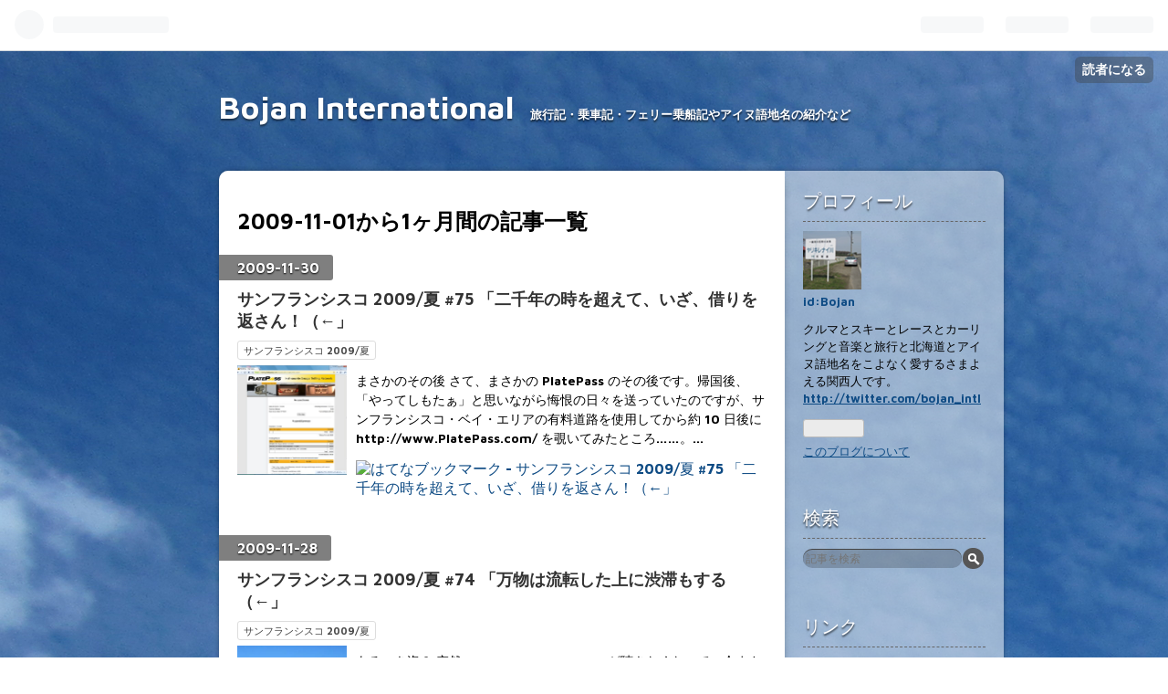

--- FILE ---
content_type: text/html; charset=utf-8
request_url: https://bojan.hatenablog.com/archive/2009/11
body_size: 24830
content:
<!DOCTYPE html>
<html
  lang="ja"

data-admin-domain="//blog.hatena.ne.jp"
data-admin-origin="https://blog.hatena.ne.jp"
data-author="Bojan"
data-avail-langs="ja en"
data-blog="bojan.hatenablog.com"
data-blog-host="bojan.hatenablog.com"
data-blog-is-public="1"
data-blog-name="Bojan International"
data-blog-owner="Bojan"
data-blog-show-ads="1"
data-blog-show-sleeping-ads=""
data-blog-uri="https://bojan.hatenablog.com/"
data-blog-uuid="26006613763988235"
data-blogs-uri-base="https://bojan.hatenablog.com"
data-brand="hatenablog"
data-data-layer="{&quot;hatenablog&quot;:{&quot;admin&quot;:{},&quot;analytics&quot;:{&quot;brand_property_id&quot;:&quot;&quot;,&quot;measurement_id&quot;:&quot;&quot;,&quot;non_sampling_property_id&quot;:&quot;&quot;,&quot;property_id&quot;:&quot;UA-51104026-2&quot;,&quot;separated_property_id&quot;:&quot;UA-29716941-24&quot;},&quot;blog&quot;:{&quot;blog_id&quot;:&quot;26006613763988235&quot;,&quot;content_seems_japanese&quot;:&quot;true&quot;,&quot;disable_ads&quot;:&quot;&quot;,&quot;enable_ads&quot;:&quot;true&quot;,&quot;enable_keyword_link&quot;:&quot;true&quot;,&quot;entry_show_footer_related_entries&quot;:&quot;true&quot;,&quot;force_pc_view&quot;:&quot;false&quot;,&quot;is_public&quot;:&quot;true&quot;,&quot;is_responsive_view&quot;:&quot;false&quot;,&quot;is_sleeping&quot;:&quot;false&quot;,&quot;lang&quot;:&quot;ja&quot;,&quot;name&quot;:&quot;Bojan International&quot;,&quot;owner_name&quot;:&quot;Bojan&quot;,&quot;uri&quot;:&quot;https://bojan.hatenablog.com/&quot;},&quot;brand&quot;:&quot;hatenablog&quot;,&quot;page_id&quot;:&quot;archive&quot;,&quot;permalink_entry&quot;:null,&quot;pro&quot;:&quot;free&quot;,&quot;router_type&quot;:&quot;blogs&quot;}}"
data-device="pc"
data-dont-recommend-pro="false"
data-global-domain="https://hatena.blog"
data-globalheader-color="b"
data-globalheader-type="pc"
data-has-touch-view="1"
data-help-url="https://help.hatenablog.com"
data-page="archive"
data-parts-domain="https://hatenablog-parts.com"
data-plus-available=""
data-pro="false"
data-router-type="blogs"
data-sentry-dsn="https://03a33e4781a24cf2885099fed222b56d@sentry.io/1195218"
data-sentry-environment="production"
data-sentry-sample-rate="0.1"
data-static-domain="https://cdn.blog.st-hatena.com"
data-version="290ad662750024ea17472b9c1b7e66"



  itemscope
  itemtype="http://schema.org/Blog"


  data-initial-state="{}"

  >
  <head prefix="og: http://ogp.me/ns# fb: http://ogp.me/ns/fb#">

  

  

  


  

  <meta name="robots" content="max-image-preview:large" />


  <meta charset="utf-8"/>
  <meta http-equiv="X-UA-Compatible" content="IE=7; IE=9; IE=10; IE=11" />
  <title>2009-11-01から1ヶ月間の記事一覧 - Bojan International</title>

  
  <link rel="canonical" href="https://bojan.hatenablog.com/archive/2009/11"/>



  

<meta itemprop="name" content="2009-11-01から1ヶ月間の記事一覧 - Bojan International"/>

  <meta itemprop="image" content="https://cdn.blog.st-hatena.com/images/theme/og-image-1500.png"/>


  <meta property="og:title" content="2009-11-01から1ヶ月間の記事一覧 - Bojan International"/>
<meta property="og:type" content="blog"/>
  <meta property="og:url" content="https://bojan.hatenablog.com/archive/2009/11"/>

  
  
  
  <meta property="og:image" content="https://cdn.blog.st-hatena.com/images/theme/og-image-1500.png"/>

<meta property="og:image:alt" content="2009-11-01から1ヶ月間の記事一覧 - Bojan International"/>
  <meta property="og:description" content="旅行記・乗車記・フェリー乗船記やアイヌ語地名の紹介など" />
<meta property="og:site_name" content="Bojan International"/>

    <meta name="twitter:card" content="summary" />  <meta name="twitter:title" content="2009-11-01から1ヶ月間の記事一覧 - Bojan International" />  <meta name="twitter:description" content="旅行記・乗車記・フェリー乗船記やアイヌ語地名の紹介など" />  <meta name="twitter:app:name:iphone" content="はてなブログアプリ" />
  <meta name="twitter:app:id:iphone" content="583299321" />
  <meta name="twitter:app:url:iphone" content="hatenablog:///open?uri=https%3A%2F%2Fbojan.hatenablog.com%2Farchive%2F2009%2F11" />
  
    <meta name="google-site-verification" content="0SOQgP4YF8cuJwzNan38d1VMkZNlloy5AlnOTZqxff8" />
    <meta name="msvalidate.01" content="E5ED2D3DDC0338146142DF9709752651" />


  
<script
  id="embed-gtm-data-layer-loader"
  data-data-layer-page-specific=""
>
(function() {
  function loadDataLayer(elem, attrName) {
    if (!elem) { return {}; }
    var json = elem.getAttribute(attrName);
    if (!json) { return {}; }
    return JSON.parse(json);
  }

  var globalVariables = loadDataLayer(
    document.documentElement,
    'data-data-layer'
  );
  var pageSpecificVariables = loadDataLayer(
    document.getElementById('embed-gtm-data-layer-loader'),
    'data-data-layer-page-specific'
  );

  var variables = [globalVariables, pageSpecificVariables];

  if (!window.dataLayer) {
    window.dataLayer = [];
  }

  for (var i = 0; i < variables.length; i++) {
    window.dataLayer.push(variables[i]);
  }
})();
</script>

<!-- Google Tag Manager -->
<script>(function(w,d,s,l,i){w[l]=w[l]||[];w[l].push({'gtm.start':
new Date().getTime(),event:'gtm.js'});var f=d.getElementsByTagName(s)[0],
j=d.createElement(s),dl=l!='dataLayer'?'&l='+l:'';j.async=true;j.src=
'https://www.googletagmanager.com/gtm.js?id='+i+dl;f.parentNode.insertBefore(j,f);
})(window,document,'script','dataLayer','GTM-P4CXTW');</script>
<!-- End Google Tag Manager -->











  <link rel="shortcut icon" href="https://bojan.hatenablog.com/icon/favicon">
<link rel="apple-touch-icon" href="https://bojan.hatenablog.com/icon/touch">
<link rel="icon" sizes="192x192" href="https://bojan.hatenablog.com/icon/link">

  

<link rel="alternate" type="application/atom+xml" title="Atom" href="https://bojan.hatenablog.com/feed"/>
<link rel="alternate" type="application/rss+xml" title="RSS2.0" href="https://bojan.hatenablog.com/rss"/>

  
  
  <link rel="author" href="http://www.hatena.ne.jp/Bojan/">


  

  
      <link rel="preload" href="https://cdn-ak.f.st-hatena.com/images/fotolife/B/Bojan/20210515/20210515162521.jpg" as="image"/>
      <link rel="preload" href="https://cdn.image.st-hatena.com/image/scale/98c9d87c2de96c0e8406963f551b1597a971a0b2/backend=imagemagick;height=500;quality=80;version=1;width=500/https%3A%2F%2Fcdn-ak.f.st-hatena.com%2Fimages%2Ffotolife%2FB%2FBojan%2F20210516%2F20210516045314.png" as="image"/>


  
    
<link rel="stylesheet" type="text/css" href="https://cdn.blog.st-hatena.com/css/blog.css?version=290ad662750024ea17472b9c1b7e66"/>

    
  <link rel="stylesheet" type="text/css" href="https://usercss.blog.st-hatena.com/blog_style/26006613763988235/f0fc54e9c8eea6e4d049644db1c74b26b9fd6102"/>
  
  

  

  
<script> </script>

  
<style>
  div#google_afc_user,
  div.google-afc-user-container,
  div.google_afc_image,
  div.google_afc_blocklink {
      display: block !important;
  }
</style>


  
    <script src="https://cdn.pool.st-hatena.com/valve/valve.js" async></script>
<script id="test-valve-definition">
  var valve = window.valve || [];

  valve.push(function(v) {
    
    

    v.config({
      service: 'blog',
      content: {
        result: 'adtrust',
        documentIds: ["blog:entry:26006613764254280","blog:entry:26006613764254269","blog:entry:26006613764254265","blog:entry:26006613764254260","blog:entry:26006613764254250","blog:entry:26006613764254246","blog:entry:26006613764254240","blog:entry:26006613764254235","blog:entry:26006613764254223","blog:entry:26006613764254213","blog:entry:26006613764254206","blog:entry:26006613764254200","blog:entry:26006613764254191","blog:entry:26006613764254186","blog:entry:26006613764254182","blog:entry:26006613764254176","blog:entry:26006613764254168","blog:entry:26006613764254163","blog:entry:26006613764254156","blog:entry:26006613764254149","blog:entry:26006613764254141","blog:entry:26006613764254138","blog:entry:26006613764254133","blog:entry:26006613764254129","blog:entry:26006613764254110","blog:entry:26006613764254106","blog:entry:26006613764254100","blog:entry:26006613764254096","blog:entry:26006613764254093"]
      }
    });
    v.defineDFPSlot({"sizes":[[320,100],[468,60]],"slotId":"entries-archive-header-banner","unit":"/4374287/blog_entries_header"});
    v.sealDFPSlots();
  });
</script>

  

  

  <meta name="robots" content="noindex"/>

  

</head>

  <body class="page-archive enable-bottom-editarea customized-background-image globalheader-ng-enabled">
    

<div id="globalheader-container"
  data-brand="hatenablog"
  
  >
  <iframe id="globalheader" height="37" frameborder="0" allowTransparency="true"></iframe>
</div>


  
  
  
    <nav class="
      blog-controlls
      
    ">
      <div class="blog-controlls-blog-icon">
        <a href="https://bojan.hatenablog.com/">
          <img src="https://cdn.image.st-hatena.com/image/square/5974a8249c09d77a74473b0888dfb7d42adf5a07/backend=imagemagick;height=128;version=1;width=128/https%3A%2F%2Fcdn.user.blog.st-hatena.com%2Fblog_custom_icon%2F158307742%2F1621063643231632" alt="Bojan International"/>
        </a>
      </div>
      <div class="blog-controlls-title">
        <a href="https://bojan.hatenablog.com/">Bojan International</a>
      </div>
      <a href="https://blog.hatena.ne.jp/Bojan/bojan.hatenablog.com/subscribe?utm_source=blogs_topright_button&amp;utm_medium=button&amp;utm_campaign=subscribe_blog" class="blog-controlls-subscribe-btn test-blog-header-controlls-subscribe">
        読者になる
      </a>
    </nav>
  

  <div id="container">
    <div id="container-inner">
      <header id="blog-title" data-brand="hatenablog">
  <div id="blog-title-inner" >
    <div id="blog-title-content">
      <h1 id="title"><a href="https://bojan.hatenablog.com/">Bojan International</a></h1>
      
        <h2 id="blog-description">旅行記・乗車記・フェリー乗船記やアイヌ語地名の紹介など</h2>
      
    </div>
  </div>
</header>

      

      
        
      
      



<div id="content">
  <div id="content-inner">
    <div id="wrapper">
      <div id="main">
        <div id="main-inner">
          
            <div class="ad ad-online-afc" style="display: block !important;">
              
              <div id="entries-archive-header-banner" class="adsbygoogle" style="display:block!important;"></div>
            </div>
          

          



          

          
            <h2 class="archive-heading">
              2009-11-01から1ヶ月間の記事一覧
            </h2>
          

          
            <div class="archive-entries">
              
                
                  <section class="archive-entry test-archive-entry autopagerize_page_element" data-uuid="26006613764254280">
<div class="archive-entry-header">
  <div class="date archive-date">
    <a href="https://bojan.hatenablog.com/archive/2009/11/30" rel="nofollow">
      <time datetime="2009-11-30" title="2009-11-30">
        <span class="date-year">2009</span><span class="hyphen">-</span><span class="date-month">11</span><span class="hyphen">-</span><span class="date-day">30</span>
      </time>
    </a>
  </div>

  <h1 class="entry-title">
    <a class="entry-title-link" href="https://bojan.hatenablog.com/entry/2009/11/30">サンフランシスコ 2009/夏 #75 「二千年の時を超えて、いざ、借りを返さん！（←」</a>
    
    
  </h1>
</div>


  <div class="categories">
    
      <a href="https://bojan.hatenablog.com/archive/category/%E3%82%B5%E3%83%B3%E3%83%95%E3%83%A9%E3%83%B3%E3%82%B7%E3%82%B9%E3%82%B3%202009%2F%E5%A4%8F" class="archive-category-link category-サンフランシスコ 2009/夏">サンフランシスコ 2009/夏</a>
    
  </div>


  <a href="https://bojan.hatenablog.com/entry/2009/11/30" class="entry-thumb-link">
    <div class="entry-thumb" style="background-image: url('https://cdn.image.st-hatena.com/image/scale/98c9d87c2de96c0e8406963f551b1597a971a0b2/backend=imagemagick;height=500;quality=80;version=1;width=500/https%3A%2F%2Fcdn-ak.f.st-hatena.com%2Fimages%2Ffotolife%2FB%2FBojan%2F20210516%2F20210516045314.png');">
    </div>
  </a>
<div class="archive-entry-body">
  <p class="entry-description">
    
      まさかのその後 さて、まさかの PlatePass のその後です。帰国後、「やってしもたぁ」と思いながら悔恨の日々を送っていたのですが、サンフランシスコ・ベイ・エリアの有料道路を使用してから約 10 日後に http://www.PlatePass.com/ を覗いてみたところ……。…
    
  </p>

  
    <div class="archive-entry-tags-wrapper">
  <div class="archive-entry-tags">  </div>
</div>

  

  <span class="social-buttons">
    
    
      <a href="https://b.hatena.ne.jp/entry/s/bojan.hatenablog.com/entry/2009/11/30" class="bookmark-widget-counter">
        <img src="https://b.hatena.ne.jp/entry/image/https://bojan.hatenablog.com/entry/2009/11/30" alt="はてなブックマーク - サンフランシスコ 2009/夏 #75 「二千年の時を超えて、いざ、借りを返さん！（←」" />
      </a>
    

    <span
      class="star-container"
      data-hatena-star-container
      data-hatena-star-url="https://bojan.hatenablog.com/entry/2009/11/30"
      data-hatena-star-title="サンフランシスコ 2009/夏 #75 「二千年の時を超えて、いざ、借りを返さん！（←」"
      data-hatena-star-variant="profile-icon"
      data-hatena-star-profile-url-template="https://blog.hatena.ne.jp/{username}/"
    ></span>
  </span>
</div>
</section>
              
                
                  <section class="archive-entry test-archive-entry autopagerize_page_element" data-uuid="26006613764254269">
<div class="archive-entry-header">
  <div class="date archive-date">
    <a href="https://bojan.hatenablog.com/archive/2009/11/28" rel="nofollow">
      <time datetime="2009-11-28" title="2009-11-28">
        <span class="date-year">2009</span><span class="hyphen">-</span><span class="date-month">11</span><span class="hyphen">-</span><span class="date-day">28</span>
      </time>
    </a>
  </div>

  <h1 class="entry-title">
    <a class="entry-title-link" href="https://bojan.hatenablog.com/entry/2009/11/28">サンフランシスコ 2009/夏 #74 「万物は流転した上に渋滞もする（←」</a>
    
    
  </h1>
</div>


  <div class="categories">
    
      <a href="https://bojan.hatenablog.com/archive/category/%E3%82%B5%E3%83%B3%E3%83%95%E3%83%A9%E3%83%B3%E3%82%B7%E3%82%B9%E3%82%B3%202009%2F%E5%A4%8F" class="archive-category-link category-サンフランシスコ 2009/夏">サンフランシスコ 2009/夏</a>
    
  </div>


  <a href="https://bojan.hatenablog.com/entry/2009/11/28" class="entry-thumb-link">
    <div class="entry-thumb" style="background-image: url('https://cdn.image.st-hatena.com/image/scale/67c3b9e8301def73bb1e64d32eff218bba09a428/backend=imagemagick;height=500;quality=80;version=1;width=500/https%3A%2F%2Fcdn-ak.f.st-hatena.com%2Fimages%2Ffotolife%2FB%2FBojan%2F20210516%2F20210516125152.jpg');">
    </div>
  </a>
<div class="archive-entry-body">
  <p class="entry-description">
    
      あるべき姿？ 突然 &quot;That&#39;s The Way It Is&quot; が聴きたくなって、今まさに聴いているのですが、&quot;That&#39;s The Way It Is&quot; というフレーズしか頭に浮かばず、検索して Celine Dion が歌っていたことに気がつきました。まぁ、たまにある話です。 まるでちょっとし…
    
  </p>

  
    <div class="archive-entry-tags-wrapper">
  <div class="archive-entry-tags">  </div>
</div>

  

  <span class="social-buttons">
    
    
      <a href="https://b.hatena.ne.jp/entry/s/bojan.hatenablog.com/entry/2009/11/28" class="bookmark-widget-counter">
        <img src="https://b.hatena.ne.jp/entry/image/https://bojan.hatenablog.com/entry/2009/11/28" alt="はてなブックマーク - サンフランシスコ 2009/夏 #74 「万物は流転した上に渋滞もする（←」" />
      </a>
    

    <span
      class="star-container"
      data-hatena-star-container
      data-hatena-star-url="https://bojan.hatenablog.com/entry/2009/11/28"
      data-hatena-star-title="サンフランシスコ 2009/夏 #74 「万物は流転した上に渋滞もする（←」"
      data-hatena-star-variant="profile-icon"
      data-hatena-star-profile-url-template="https://blog.hatena.ne.jp/{username}/"
    ></span>
  </span>
</div>
</section>
              
                
                  <section class="archive-entry test-archive-entry autopagerize_page_element" data-uuid="26006613764254265">
<div class="archive-entry-header">
  <div class="date archive-date">
    <a href="https://bojan.hatenablog.com/archive/2009/11/27" rel="nofollow">
      <time datetime="2009-11-27" title="2009-11-27">
        <span class="date-year">2009</span><span class="hyphen">-</span><span class="date-month">11</span><span class="hyphen">-</span><span class="date-day">27</span>
      </time>
    </a>
  </div>

  <h1 class="entry-title">
    <a class="entry-title-link" href="https://bojan.hatenablog.com/entry/2009/11/27">サンフランシスコ 2009/夏 #73 「なんか ETC みたいなモノ」</a>
    
    
  </h1>
</div>


  <div class="categories">
    
      <a href="https://bojan.hatenablog.com/archive/category/%E3%82%B5%E3%83%B3%E3%83%95%E3%83%A9%E3%83%B3%E3%82%B7%E3%82%B9%E3%82%B3%202009%2F%E5%A4%8F" class="archive-category-link category-サンフランシスコ 2009/夏">サンフランシスコ 2009/夏</a>
    
  </div>


  <a href="https://bojan.hatenablog.com/entry/2009/11/27" class="entry-thumb-link">
    <div class="entry-thumb" style="background-image: url('https://cdn.image.st-hatena.com/image/scale/40dc1a97f826fa42d86c40b63bb2136351911ecb/backend=imagemagick;height=500;quality=80;version=1;width=500/https%3A%2F%2Fcdn-ak.f.st-hatena.com%2Fimages%2Ffotolife%2FB%2FBojan%2F20210516%2F20210516120753.png');">
    </div>
  </a>
<div class="archive-entry-body">
  <p class="entry-description">
    
      &quot;PlatePass®&quot; という、なんか ETC みたいな、あるいはもっと凄そうなものが装着されてますよ～、という文面を真に受けて、料金所の「FasTrak 専用レーン」をしれっと通過してしまったわたくしですが、果たして本当にそれで良かったのかと、帰国後も悔恨の日…
    
  </p>

  
    <div class="archive-entry-tags-wrapper">
  <div class="archive-entry-tags">  </div>
</div>

  

  <span class="social-buttons">
    
    
      <a href="https://b.hatena.ne.jp/entry/s/bojan.hatenablog.com/entry/2009/11/27" class="bookmark-widget-counter">
        <img src="https://b.hatena.ne.jp/entry/image/https://bojan.hatenablog.com/entry/2009/11/27" alt="はてなブックマーク - サンフランシスコ 2009/夏 #73 「なんか ETC みたいなモノ」" />
      </a>
    

    <span
      class="star-container"
      data-hatena-star-container
      data-hatena-star-url="https://bojan.hatenablog.com/entry/2009/11/27"
      data-hatena-star-title="サンフランシスコ 2009/夏 #73 「なんか ETC みたいなモノ」"
      data-hatena-star-variant="profile-icon"
      data-hatena-star-profile-url-template="https://blog.hatena.ne.jp/{username}/"
    ></span>
  </span>
</div>
</section>
              
                
                  <section class="archive-entry test-archive-entry autopagerize_page_element" data-uuid="26006613764254260">
<div class="archive-entry-header">
  <div class="date archive-date">
    <a href="https://bojan.hatenablog.com/archive/2009/11/26" rel="nofollow">
      <time datetime="2009-11-26" title="2009-11-26">
        <span class="date-year">2009</span><span class="hyphen">-</span><span class="date-month">11</span><span class="hyphen">-</span><span class="date-day">26</span>
      </time>
    </a>
  </div>

  <h1 class="entry-title">
    <a class="entry-title-link" href="https://bojan.hatenablog.com/entry/2009/11/26">サンフランシスコ 2009/夏 #72 「来た、見た、通った（←」</a>
    
    
  </h1>
</div>


  <div class="categories">
    
      <a href="https://bojan.hatenablog.com/archive/category/%E3%82%B5%E3%83%B3%E3%83%95%E3%83%A9%E3%83%B3%E3%82%B7%E3%82%B9%E3%82%B3%202009%2F%E5%A4%8F" class="archive-category-link category-サンフランシスコ 2009/夏">サンフランシスコ 2009/夏</a>
    
  </div>


  <a href="https://bojan.hatenablog.com/entry/2009/11/26" class="entry-thumb-link">
    <div class="entry-thumb" style="background-image: url('https://cdn.image.st-hatena.com/image/scale/5509bdfdd126fa6ca22ca8088a6a72f829bef9dc/backend=imagemagick;height=500;quality=80;version=1;width=500/https%3A%2F%2Fcdn-ak.f.st-hatena.com%2Fimages%2Ffotolife%2FB%2FBojan%2F20210516%2F20210516131302.jpg');">
    </div>
  </a>
<div class="archive-entry-body">
  <p class="entry-description">
    
      通行料がかかったりかからなかったり カリフォルニア州のフリーウェイは、基本的には無料で通行することができますが、数少ない例外として、カリフォルニア湾やサン・パブロ湾にかかる長大橋（Bay Bridge、San Mateo Bridge、Dumbarton Bridge そして Richmo…
    
  </p>

  
    <div class="archive-entry-tags-wrapper">
  <div class="archive-entry-tags">  </div>
</div>

  

  <span class="social-buttons">
    
    
      <a href="https://b.hatena.ne.jp/entry/s/bojan.hatenablog.com/entry/2009/11/26" class="bookmark-widget-counter">
        <img src="https://b.hatena.ne.jp/entry/image/https://bojan.hatenablog.com/entry/2009/11/26" alt="はてなブックマーク - サンフランシスコ 2009/夏 #72 「来た、見た、通った（←」" />
      </a>
    

    <span
      class="star-container"
      data-hatena-star-container
      data-hatena-star-url="https://bojan.hatenablog.com/entry/2009/11/26"
      data-hatena-star-title="サンフランシスコ 2009/夏 #72 「来た、見た、通った（←」"
      data-hatena-star-variant="profile-icon"
      data-hatena-star-profile-url-template="https://blog.hatena.ne.jp/{username}/"
    ></span>
  </span>
</div>
</section>
              
                
                  <section class="archive-entry test-archive-entry autopagerize_page_element" data-uuid="26006613764254250">
<div class="archive-entry-header">
  <div class="date archive-date">
    <a href="https://bojan.hatenablog.com/archive/2009/11/25" rel="nofollow">
      <time datetime="2009-11-25" title="2009-11-25">
        <span class="date-year">2009</span><span class="hyphen">-</span><span class="date-month">11</span><span class="hyphen">-</span><span class="date-day">25</span>
      </time>
    </a>
  </div>

  <h1 class="entry-title">
    <a class="entry-title-link" href="https://bojan.hatenablog.com/entry/2009/11/25">サンフランシスコ 2009/夏 #71 「『リープフログ』と『メークドラマ』の関係を考える（←」</a>
    
    
  </h1>
</div>


  <div class="categories">
    
      <a href="https://bojan.hatenablog.com/archive/category/%E3%82%B5%E3%83%B3%E3%83%95%E3%83%A9%E3%83%B3%E3%82%B7%E3%82%B9%E3%82%B3%202009%2F%E5%A4%8F" class="archive-category-link category-サンフランシスコ 2009/夏">サンフランシスコ 2009/夏</a>
    
  </div>


  <a href="https://bojan.hatenablog.com/entry/2009/11/25" class="entry-thumb-link">
    <div class="entry-thumb" style="background-image: url('https://cdn.image.st-hatena.com/image/scale/ed97a4750331ac5543bf23743ac327b60a9346bb/backend=imagemagick;height=500;quality=80;version=1;width=500/https%3A%2F%2Fcdn-ak.f.st-hatena.com%2Fimages%2Ffotolife%2FB%2FBojan%2F20210516%2F20210516042536.jpg');">
    </div>
  </a>
<div class="archive-entry-body">
  <p class="entry-description">
    
      I shall return. ダグラス・マッカーサーが &quot;I shall return.&quot; と言い残しフィリピンから撤退したのは 1942 年のことでした。ここで &quot;I will&quot; ではなく &quot;I shall&quot; という言い回しを使ったところに、マッカーサーの性格の一端がよく現れているように感じられ…
    
  </p>

  
    <div class="archive-entry-tags-wrapper">
  <div class="archive-entry-tags">  </div>
</div>

  

  <span class="social-buttons">
    
    
      <a href="https://b.hatena.ne.jp/entry/s/bojan.hatenablog.com/entry/2009/11/25" class="bookmark-widget-counter">
        <img src="https://b.hatena.ne.jp/entry/image/https://bojan.hatenablog.com/entry/2009/11/25" alt="はてなブックマーク - サンフランシスコ 2009/夏 #71 「『リープフログ』と『メークドラマ』の関係を考える（←」" />
      </a>
    

    <span
      class="star-container"
      data-hatena-star-container
      data-hatena-star-url="https://bojan.hatenablog.com/entry/2009/11/25"
      data-hatena-star-title="サンフランシスコ 2009/夏 #71 「『リープフログ』と『メークドラマ』の関係を考える（←」"
      data-hatena-star-variant="profile-icon"
      data-hatena-star-profile-url-template="https://blog.hatena.ne.jp/{username}/"
    ></span>
  </span>
</div>
</section>
              
                
                  <section class="archive-entry test-archive-entry autopagerize_page_element" data-uuid="26006613764254246">
<div class="archive-entry-header">
  <div class="date archive-date">
    <a href="https://bojan.hatenablog.com/archive/2009/11/24" rel="nofollow">
      <time datetime="2009-11-24" title="2009-11-24">
        <span class="date-year">2009</span><span class="hyphen">-</span><span class="date-month">11</span><span class="hyphen">-</span><span class="date-day">24</span>
      </time>
    </a>
  </div>

  <h1 class="entry-title">
    <a class="entry-title-link" href="https://bojan.hatenablog.com/entry/2009/11/24">サンフランシスコ 2009/夏 #70 「実践！リープフログ戦術（違）」</a>
    
    
  </h1>
</div>


  <div class="categories">
    
      <a href="https://bojan.hatenablog.com/archive/category/%E3%82%B5%E3%83%B3%E3%83%95%E3%83%A9%E3%83%B3%E3%82%B7%E3%82%B9%E3%82%B3%202009%2F%E5%A4%8F" class="archive-category-link category-サンフランシスコ 2009/夏">サンフランシスコ 2009/夏</a>
    
  </div>


  <a href="https://bojan.hatenablog.com/entry/2009/11/24" class="entry-thumb-link">
    <div class="entry-thumb" style="background-image: url('https://cdn.image.st-hatena.com/image/scale/db457396d848e8c4c33d2bc62bbefabc81cf9cf4/backend=imagemagick;height=500;quality=80;version=1;width=500/https%3A%2F%2Fcdn-ak.f.st-hatena.com%2Fimages%2Ffotolife%2FB%2FBojan%2F20210516%2F20210516120427.png');">
    </div>
  </a>
<div class="archive-entry-body">
  <p class="entry-description">
    
      リッチモンド－サン・ラファエル橋への道 さて、ノロノロ運転に辟易しながらオークランド側に渡ったわけですが、次なるターゲットは…… San Pablo 湾を横断する、&quot;Richmond - San Rafael Bridge&quot; の走破です。 ちょうど、「リッチモンド」の文字の左側に (580…
    
  </p>

  
    <div class="archive-entry-tags-wrapper">
  <div class="archive-entry-tags">  </div>
</div>

  

  <span class="social-buttons">
    
    
      <a href="https://b.hatena.ne.jp/entry/s/bojan.hatenablog.com/entry/2009/11/24" class="bookmark-widget-counter">
        <img src="https://b.hatena.ne.jp/entry/image/https://bojan.hatenablog.com/entry/2009/11/24" alt="はてなブックマーク - サンフランシスコ 2009/夏 #70 「実践！リープフログ戦術（違）」" />
      </a>
    

    <span
      class="star-container"
      data-hatena-star-container
      data-hatena-star-url="https://bojan.hatenablog.com/entry/2009/11/24"
      data-hatena-star-title="サンフランシスコ 2009/夏 #70 「実践！リープフログ戦術（違）」"
      data-hatena-star-variant="profile-icon"
      data-hatena-star-profile-url-template="https://blog.hatena.ne.jp/{username}/"
    ></span>
  </span>
</div>
</section>
              
                
                  <section class="archive-entry test-archive-entry autopagerize_page_element" data-uuid="26006613764254240">
<div class="archive-entry-header">
  <div class="date archive-date">
    <a href="https://bojan.hatenablog.com/archive/2009/11/23" rel="nofollow">
      <time datetime="2009-11-23" title="2009-11-23">
        <span class="date-year">2009</span><span class="hyphen">-</span><span class="date-month">11</span><span class="hyphen">-</span><span class="date-day">23</span>
      </time>
    </a>
  </div>

  <h1 class="entry-title">
    <a class="entry-title-link" href="https://bojan.hatenablog.com/entry/2009/11/23">サンフランシスコ 2009/夏 #69 「カイロプラクティックでさらに倍！」</a>
    
    
  </h1>
</div>


  <div class="categories">
    
      <a href="https://bojan.hatenablog.com/archive/category/%E3%82%B5%E3%83%B3%E3%83%95%E3%83%A9%E3%83%B3%E3%82%B7%E3%82%B9%E3%82%B3%202009%2F%E5%A4%8F" class="archive-category-link category-サンフランシスコ 2009/夏">サンフランシスコ 2009/夏</a>
    
  </div>


  <a href="https://bojan.hatenablog.com/entry/2009/11/23" class="entry-thumb-link">
    <div class="entry-thumb" style="background-image: url('https://cdn.image.st-hatena.com/image/scale/b9b296d37b01563f8041e1f43d424f755825a7f4/backend=imagemagick;height=500;quality=80;version=1;width=500/https%3A%2F%2Fcdn-ak.f.st-hatena.com%2Fimages%2Ffotolife%2FB%2FBojan%2F20210516%2F20210516113012.jpg');">
    </div>
  </a>
<div class="archive-entry-body">
  <p class="entry-description">
    
      まぁ、そんなこともあります さてさて。San Mateo Bridge は途中で右にカーブしているのですが、このアングルからだとそれがよくわかるかと思います。 そして、最初はそれなりの速度で流れていた J. Arthur Younger Fwy ですが…… 段々とノロノロ運転に変わっ…
    
  </p>

  
    <div class="archive-entry-tags-wrapper">
  <div class="archive-entry-tags">  </div>
</div>

  

  <span class="social-buttons">
    
    
      <a href="https://b.hatena.ne.jp/entry/s/bojan.hatenablog.com/entry/2009/11/23" class="bookmark-widget-counter">
        <img src="https://b.hatena.ne.jp/entry/image/https://bojan.hatenablog.com/entry/2009/11/23" alt="はてなブックマーク - サンフランシスコ 2009/夏 #69 「カイロプラクティックでさらに倍！」" />
      </a>
    

    <span
      class="star-container"
      data-hatena-star-container
      data-hatena-star-url="https://bojan.hatenablog.com/entry/2009/11/23"
      data-hatena-star-title="サンフランシスコ 2009/夏 #69 「カイロプラクティックでさらに倍！」"
      data-hatena-star-variant="profile-icon"
      data-hatena-star-profile-url-template="https://blog.hatena.ne.jp/{username}/"
    ></span>
  </span>
</div>
</section>
              
                
                  <section class="archive-entry test-archive-entry autopagerize_page_element" data-uuid="26006613764254235">
<div class="archive-entry-header">
  <div class="date archive-date">
    <a href="https://bojan.hatenablog.com/archive/2009/11/22" rel="nofollow">
      <time datetime="2009-11-22" title="2009-11-22">
        <span class="date-year">2009</span><span class="hyphen">-</span><span class="date-month">11</span><span class="hyphen">-</span><span class="date-day">22</span>
      </time>
    </a>
  </div>

  <h1 class="entry-title">
    <a class="entry-title-link" href="https://bojan.hatenablog.com/entry/2009/11/22">サンフランシスコ 2009/夏 #68 「サン・マテオ・ブリッジ」</a>
    
    
  </h1>
</div>


  <div class="categories">
    
      <a href="https://bojan.hatenablog.com/archive/category/%E3%82%B5%E3%83%B3%E3%83%95%E3%83%A9%E3%83%B3%E3%82%B7%E3%82%B9%E3%82%B3%202009%2F%E5%A4%8F" class="archive-category-link category-サンフランシスコ 2009/夏">サンフランシスコ 2009/夏</a>
    
  </div>


  <a href="https://bojan.hatenablog.com/entry/2009/11/22" class="entry-thumb-link">
    <div class="entry-thumb" style="background-image: url('https://cdn.image.st-hatena.com/image/scale/ee0067f9f012dabe317c2467415006a4506a13ab/backend=imagemagick;height=500;quality=80;version=1;width=500/https%3A%2F%2Fcdn-ak.f.st-hatena.com%2Fimages%2Ffotolife%2FB%2FBojan%2F20210516%2F20210516043240.jpg');">
    </div>
  </a>
<div class="archive-entry-body">
  <p class="entry-description">
    
      「高速道路ではない！」（← さて。Vista Point にて眺望を満喫した（「素晴らしい眺望」で無いところがポイント）後は、J. Arthur Younger Fwy を &quot;San Mateo Bridge&quot; に向かいます。 &quot;J. Arthur Younger Fwy&quot; こと州道 92 号線は、山あいを走るインターステ…
    
  </p>

  
    <div class="archive-entry-tags-wrapper">
  <div class="archive-entry-tags">  </div>
</div>

  

  <span class="social-buttons">
    
    
      <a href="https://b.hatena.ne.jp/entry/s/bojan.hatenablog.com/entry/2009/11/22" class="bookmark-widget-counter">
        <img src="https://b.hatena.ne.jp/entry/image/https://bojan.hatenablog.com/entry/2009/11/22" alt="はてなブックマーク - サンフランシスコ 2009/夏 #68 「サン・マテオ・ブリッジ」" />
      </a>
    

    <span
      class="star-container"
      data-hatena-star-container
      data-hatena-star-url="https://bojan.hatenablog.com/entry/2009/11/22"
      data-hatena-star-title="サンフランシスコ 2009/夏 #68 「サン・マテオ・ブリッジ」"
      data-hatena-star-variant="profile-icon"
      data-hatena-star-profile-url-template="https://blog.hatena.ne.jp/{username}/"
    ></span>
  </span>
</div>
</section>
              
                
                  <section class="archive-entry test-archive-entry autopagerize_page_element" data-uuid="26006613764254223">
<div class="archive-entry-header">
  <div class="date archive-date">
    <a href="https://bojan.hatenablog.com/archive/2009/11/21" rel="nofollow">
      <time datetime="2009-11-21" title="2009-11-21">
        <span class="date-year">2009</span><span class="hyphen">-</span><span class="date-month">11</span><span class="hyphen">-</span><span class="date-day">21</span>
      </time>
    </a>
  </div>

  <h1 class="entry-title">
    <a class="entry-title-link" href="https://bojan.hatenablog.com/entry/2009/11/21">サンフランシスコ 2009/夏 #67 「ビスタ・ポイントの真実（←」</a>
    
    
  </h1>
</div>


  <div class="categories">
    
      <a href="https://bojan.hatenablog.com/archive/category/%E3%82%B5%E3%83%B3%E3%83%95%E3%83%A9%E3%83%B3%E3%82%B7%E3%82%B9%E3%82%B3%202009%2F%E5%A4%8F" class="archive-category-link category-サンフランシスコ 2009/夏">サンフランシスコ 2009/夏</a>
    
  </div>


  <a href="https://bojan.hatenablog.com/entry/2009/11/21" class="entry-thumb-link">
    <div class="entry-thumb" style="background-image: url('https://cdn.image.st-hatena.com/image/scale/ddfc84e56fbed7cbf1ca19a1405ac6883564973f/backend=imagemagick;height=500;quality=80;version=1;width=500/https%3A%2F%2Fcdn-ak.f.st-hatena.com%2Fimages%2Ffotolife%2FB%2FBojan%2F20210516%2F20210516044225.png');">
    </div>
  </a>
<div class="archive-entry-body">
  <p class="entry-description">
    
      The Truth of the Vista Point というわけで、本日はカリフォルニア州某所（行政区画不明……）の Vista Point からお届けします。まずは軽く航空写真から。 赤くマルをつけた辺です。なるほど、Upper Crystal Springs Reservoir という貯水池の近所なんですね…
    
  </p>

  
    <div class="archive-entry-tags-wrapper">
  <div class="archive-entry-tags">  </div>
</div>

  

  <span class="social-buttons">
    
    
      <a href="https://b.hatena.ne.jp/entry/s/bojan.hatenablog.com/entry/2009/11/21" class="bookmark-widget-counter">
        <img src="https://b.hatena.ne.jp/entry/image/https://bojan.hatenablog.com/entry/2009/11/21" alt="はてなブックマーク - サンフランシスコ 2009/夏 #67 「ビスタ・ポイントの真実（←」" />
      </a>
    

    <span
      class="star-container"
      data-hatena-star-container
      data-hatena-star-url="https://bojan.hatenablog.com/entry/2009/11/21"
      data-hatena-star-title="サンフランシスコ 2009/夏 #67 「ビスタ・ポイントの真実（←」"
      data-hatena-star-variant="profile-icon"
      data-hatena-star-profile-url-template="https://blog.hatena.ne.jp/{username}/"
    ></span>
  </span>
</div>
</section>
              
                
                  <section class="archive-entry test-archive-entry autopagerize_page_element" data-uuid="26006613764254213">
<div class="archive-entry-header">
  <div class="date archive-date">
    <a href="https://bojan.hatenablog.com/archive/2009/11/20" rel="nofollow">
      <time datetime="2009-11-20" title="2009-11-20">
        <span class="date-year">2009</span><span class="hyphen">-</span><span class="date-month">11</span><span class="hyphen">-</span><span class="date-day">20</span>
      </time>
    </a>
  </div>

  <h1 class="entry-title">
    <a class="entry-title-link" href="https://bojan.hatenablog.com/entry/2009/11/20">サンフランシスコ 2009/夏 #66 「次なる目的地」</a>
    
    
  </h1>
</div>


  <div class="categories">
    
      <a href="https://bojan.hatenablog.com/archive/category/%E3%82%B5%E3%83%B3%E3%83%95%E3%83%A9%E3%83%B3%E3%82%B7%E3%82%B9%E3%82%B3%202009%2F%E5%A4%8F" class="archive-category-link category-サンフランシスコ 2009/夏">サンフランシスコ 2009/夏</a>
    
  </div>


  <a href="https://bojan.hatenablog.com/entry/2009/11/20" class="entry-thumb-link">
    <div class="entry-thumb" style="background-image: url('https://cdn.image.st-hatena.com/image/scale/7e9c08e31786647ddd2eaebc6d882619be0d919f/backend=imagemagick;height=500;quality=80;version=1;width=500/https%3A%2F%2Fcdn-ak.f.st-hatena.com%2Fimages%2Ffotolife%2FB%2FBojan%2F20210516%2F20210516110419.png');">
    </div>
  </a>
<div class="archive-entry-body">
  <p class="entry-description">
    
      サン・マテオ橋 というわけで、次の目的地はとりあえず Sonoma County にある &quot;Infineon Raceway&quot; にしました。Sonoma は San Francisco の北にあるところで、その先にはカリフォルニアワインの産地として有名な Napa Valley があります。ソノマに向かうため…
    
  </p>

  
    <div class="archive-entry-tags-wrapper">
  <div class="archive-entry-tags">  </div>
</div>

  

  <span class="social-buttons">
    
    
      <a href="https://b.hatena.ne.jp/entry/s/bojan.hatenablog.com/entry/2009/11/20" class="bookmark-widget-counter">
        <img src="https://b.hatena.ne.jp/entry/image/https://bojan.hatenablog.com/entry/2009/11/20" alt="はてなブックマーク - サンフランシスコ 2009/夏 #66 「次なる目的地」" />
      </a>
    

    <span
      class="star-container"
      data-hatena-star-container
      data-hatena-star-url="https://bojan.hatenablog.com/entry/2009/11/20"
      data-hatena-star-title="サンフランシスコ 2009/夏 #66 「次なる目的地」"
      data-hatena-star-variant="profile-icon"
      data-hatena-star-profile-url-template="https://blog.hatena.ne.jp/{username}/"
    ></span>
  </span>
</div>
</section>
              
                
                  <section class="archive-entry test-archive-entry autopagerize_page_element" data-uuid="26006613764254206">
<div class="archive-entry-header">
  <div class="date archive-date">
    <a href="https://bojan.hatenablog.com/archive/2009/11/19" rel="nofollow">
      <time datetime="2009-11-19" title="2009-11-19">
        <span class="date-year">2009</span><span class="hyphen">-</span><span class="date-month">11</span><span class="hyphen">-</span><span class="date-day">19</span>
      </time>
    </a>
  </div>

  <h1 class="entry-title">
    <a class="entry-title-link" href="https://bojan.hatenablog.com/entry/2009/11/19">サンフランシスコ 2009/夏 #65 「実録！サンノゼぐるぐる大作戦」</a>
    
    
  </h1>
</div>


  <div class="categories">
    
      <a href="https://bojan.hatenablog.com/archive/category/%E3%82%B5%E3%83%B3%E3%83%95%E3%83%A9%E3%83%B3%E3%82%B7%E3%82%B9%E3%82%B3%202009%2F%E5%A4%8F" class="archive-category-link category-サンフランシスコ 2009/夏">サンフランシスコ 2009/夏</a>
    
  </div>


  <a href="https://bojan.hatenablog.com/entry/2009/11/19" class="entry-thumb-link">
    <div class="entry-thumb" style="background-image: url('https://cdn.image.st-hatena.com/image/scale/c93c4d4f25db896b401a6bf2d86071fe5415b08b/backend=imagemagick;height=500;quality=80;version=1;width=500/https%3A%2F%2Fcdn-ak.f.st-hatena.com%2Fimages%2Ffotolife%2FB%2FBojan%2F20210516%2F20210516115118.png');">
    </div>
  </a>
<div class="archive-entry-body">
  <p class="entry-description">
    
      そんなわけで……。「一体誰が楽しめるのか」と思えるネタをひとつ。 San Jose （サンノゼ）の中心部の地図です。果たして、Intel Museum への道のりはどのようなものだったか、実録でご覧いただきましょう。 まず、パロアルト研究所からおもむろにサンノゼ市…
    
  </p>

  
    <div class="archive-entry-tags-wrapper">
  <div class="archive-entry-tags">  </div>
</div>

  

  <span class="social-buttons">
    
    
      <a href="https://b.hatena.ne.jp/entry/s/bojan.hatenablog.com/entry/2009/11/19" class="bookmark-widget-counter">
        <img src="https://b.hatena.ne.jp/entry/image/https://bojan.hatenablog.com/entry/2009/11/19" alt="はてなブックマーク - サンフランシスコ 2009/夏 #65 「実録！サンノゼぐるぐる大作戦」" />
      </a>
    

    <span
      class="star-container"
      data-hatena-star-container
      data-hatena-star-url="https://bojan.hatenablog.com/entry/2009/11/19"
      data-hatena-star-title="サンフランシスコ 2009/夏 #65 「実録！サンノゼぐるぐる大作戦」"
      data-hatena-star-variant="profile-icon"
      data-hatena-star-profile-url-template="https://blog.hatena.ne.jp/{username}/"
    ></span>
  </span>
</div>
</section>
              
                
                  <section class="archive-entry test-archive-entry autopagerize_page_element" data-uuid="26006613764254200">
<div class="archive-entry-header">
  <div class="date archive-date">
    <a href="https://bojan.hatenablog.com/archive/2009/11/18" rel="nofollow">
      <time datetime="2009-11-18" title="2009-11-18">
        <span class="date-year">2009</span><span class="hyphen">-</span><span class="date-month">11</span><span class="hyphen">-</span><span class="date-day">18</span>
      </time>
    </a>
  </div>

  <h1 class="entry-title">
    <a class="entry-title-link" href="https://bojan.hatenablog.com/entry/2009/11/18">サンフランシスコ 2009/夏 #64 「インテルの『なかのひと』」</a>
    
    
  </h1>
</div>


  <div class="categories">
    
      <a href="https://bojan.hatenablog.com/archive/category/%E3%82%B5%E3%83%B3%E3%83%95%E3%83%A9%E3%83%B3%E3%82%B7%E3%82%B9%E3%82%B3%202009%2F%E5%A4%8F" class="archive-category-link category-サンフランシスコ 2009/夏">サンフランシスコ 2009/夏</a>
    
  </div>


  <a href="https://bojan.hatenablog.com/entry/2009/11/18" class="entry-thumb-link">
    <div class="entry-thumb" style="background-image: url('https://cdn.image.st-hatena.com/image/scale/eaf5dcd7abcd77cb86c8acc2087e4a5c360e941c/backend=imagemagick;height=500;quality=80;version=1;width=500/https%3A%2F%2Fcdn-ak.f.st-hatena.com%2Fimages%2Ffotolife%2FB%2FBojan%2F20210516%2F20210516120748.jpg');">
    </div>
  </a>
<div class="archive-entry-body">
  <p class="entry-description">
    
      今日はゲジゲジ少なめで えー、毎日ゲジゲジばかり見せられてしまって随分と辟易されているかと思いますので、今日はゲジゲジは少なめに（結局ゲジゲジなのか）。 意外と太っ腹 えー、こちらは 1997 年当時の Pentium® II のマザーボードなのですが、これ、…
    
  </p>

  
    <div class="archive-entry-tags-wrapper">
  <div class="archive-entry-tags">  </div>
</div>

  

  <span class="social-buttons">
    
    
      <a href="https://b.hatena.ne.jp/entry/s/bojan.hatenablog.com/entry/2009/11/18" class="bookmark-widget-counter">
        <img src="https://b.hatena.ne.jp/entry/image/https://bojan.hatenablog.com/entry/2009/11/18" alt="はてなブックマーク - サンフランシスコ 2009/夏 #64 「インテルの『なかのひと』」" />
      </a>
    

    <span
      class="star-container"
      data-hatena-star-container
      data-hatena-star-url="https://bojan.hatenablog.com/entry/2009/11/18"
      data-hatena-star-title="サンフランシスコ 2009/夏 #64 「インテルの『なかのひと』」"
      data-hatena-star-variant="profile-icon"
      data-hatena-star-profile-url-template="https://blog.hatena.ne.jp/{username}/"
    ></span>
  </span>
</div>
</section>
              
                
                  <section class="archive-entry test-archive-entry autopagerize_page_element" data-uuid="26006613764254191">
<div class="archive-entry-header">
  <div class="date archive-date">
    <a href="https://bojan.hatenablog.com/archive/2009/11/17" rel="nofollow">
      <time datetime="2009-11-17" title="2009-11-17">
        <span class="date-year">2009</span><span class="hyphen">-</span><span class="date-month">11</span><span class="hyphen">-</span><span class="date-day">17</span>
      </time>
    </a>
  </div>

  <h1 class="entry-title">
    <a class="entry-title-link" href="https://bojan.hatenablog.com/entry/2009/11/17">サンフランシスコ 2009/夏 #63 「More on Intel Musium Inside」</a>
    
    
  </h1>
</div>


  <div class="categories">
    
      <a href="https://bojan.hatenablog.com/archive/category/%E3%82%B5%E3%83%B3%E3%83%95%E3%83%A9%E3%83%B3%E3%82%B7%E3%82%B9%E3%82%B3%202009%2F%E5%A4%8F" class="archive-category-link category-サンフランシスコ 2009/夏">サンフランシスコ 2009/夏</a>
    
  </div>


  <a href="https://bojan.hatenablog.com/entry/2009/11/17" class="entry-thumb-link">
    <div class="entry-thumb" style="background-image: url('https://cdn.image.st-hatena.com/image/scale/2e9c76bd08c4ab675dd96b73175154ff83b0f2ba/backend=imagemagick;height=500;quality=80;version=1;width=500/https%3A%2F%2Fcdn-ak.f.st-hatena.com%2Fimages%2Ffotolife%2FB%2FBojan%2F20210516%2F20210516042505.jpg');">
    </div>
  </a>
<div class="archive-entry-body">
  <p class="entry-description">
    
      えー、Intel Museum Inside の続編です。「ふとんが吹っ飛んだ」などと言っている場合ではありません（← えーと……。こいつは良くわかりませんでした。1985 年の作品？のようなのですが、説明文には &quot;The 286/310 system shown here combined an Intel 286 mi…
    
  </p>

  
    <div class="archive-entry-tags-wrapper">
  <div class="archive-entry-tags">  </div>
</div>

  

  <span class="social-buttons">
    
    
      <a href="https://b.hatena.ne.jp/entry/s/bojan.hatenablog.com/entry/2009/11/17" class="bookmark-widget-counter">
        <img src="https://b.hatena.ne.jp/entry/image/https://bojan.hatenablog.com/entry/2009/11/17" alt="はてなブックマーク - サンフランシスコ 2009/夏 #63 「More on Intel Musium Inside」" />
      </a>
    

    <span
      class="star-container"
      data-hatena-star-container
      data-hatena-star-url="https://bojan.hatenablog.com/entry/2009/11/17"
      data-hatena-star-title="サンフランシスコ 2009/夏 #63 「More on Intel Musium Inside」"
      data-hatena-star-variant="profile-icon"
      data-hatena-star-profile-url-template="https://blog.hatena.ne.jp/{username}/"
    ></span>
  </span>
</div>
</section>
              
                
                  <section class="archive-entry test-archive-entry autopagerize_page_element" data-uuid="26006613764254186">
<div class="archive-entry-header">
  <div class="date archive-date">
    <a href="https://bojan.hatenablog.com/archive/2009/11/16" rel="nofollow">
      <time datetime="2009-11-16" title="2009-11-16">
        <span class="date-year">2009</span><span class="hyphen">-</span><span class="date-month">11</span><span class="hyphen">-</span><span class="date-day">16</span>
      </time>
    </a>
  </div>

  <h1 class="entry-title">
    <a class="entry-title-link" href="https://bojan.hatenablog.com/entry/2009/11/16">ふとんがふっとんだ</a>
    
    
  </h1>
</div>


  <div class="categories">
    
      <a href="https://bojan.hatenablog.com/archive/category/%E6%99%82%E4%BA%8B%E3%83%BB%E7%8F%BE%E4%BB%A3%E7%A4%BE%E4%BC%9A" class="archive-category-link category-時事・現代社会">時事・現代社会</a>
    
  </div>


  <a href="https://bojan.hatenablog.com/entry/2009/11/16" class="entry-thumb-link">
    <div class="entry-thumb" style="background-image: url('https://cdn.image.st-hatena.com/image/scale/317435945757bb6d6009a211c339883476ec666f/backend=imagemagick;height=500;quality=80;version=1;width=500/https%3A%2F%2Fcdn-ak.f.st-hatena.com%2Fimages%2Ffotolife%2FB%2FBojan%2F20210516%2F20210516133023.jpg');">
    </div>
  </a>
<div class="archive-entry-body">
  <p class="entry-description">
    
      緊急用車輌 今日は寒空の下、京都市内の某お客様先に車で向かっていたところ、対向車線からサイレンを鳴らしながら赤色回転灯を煌々と照らしてやってきた「緊急用車輌」が。「警察か救急か、それとも消防かナイト 2000 か」と思いながら見ていたのですが、な…
    
  </p>

  
    <div class="archive-entry-tags-wrapper">
  <div class="archive-entry-tags">  </div>
</div>

  

  <span class="social-buttons">
    
    
      <a href="https://b.hatena.ne.jp/entry/s/bojan.hatenablog.com/entry/2009/11/16" class="bookmark-widget-counter">
        <img src="https://b.hatena.ne.jp/entry/image/https://bojan.hatenablog.com/entry/2009/11/16" alt="はてなブックマーク - ふとんがふっとんだ" />
      </a>
    

    <span
      class="star-container"
      data-hatena-star-container
      data-hatena-star-url="https://bojan.hatenablog.com/entry/2009/11/16"
      data-hatena-star-title="ふとんがふっとんだ"
      data-hatena-star-variant="profile-icon"
      data-hatena-star-profile-url-template="https://blog.hatena.ne.jp/{username}/"
    ></span>
  </span>
</div>
</section>
              
                
                  <section class="archive-entry test-archive-entry autopagerize_page_element" data-uuid="26006613764254182">
<div class="archive-entry-header">
  <div class="date archive-date">
    <a href="https://bojan.hatenablog.com/archive/2009/11/15" rel="nofollow">
      <time datetime="2009-11-15" title="2009-11-15">
        <span class="date-year">2009</span><span class="hyphen">-</span><span class="date-month">11</span><span class="hyphen">-</span><span class="date-day">15</span>
      </time>
    </a>
  </div>

  <h1 class="entry-title">
    <a class="entry-title-link" href="https://bojan.hatenablog.com/entry/2009/11/15">サンフランシスコ 2009/夏 #62 「Intel Museum Inside」</a>
    
    
  </h1>
</div>


  <div class="categories">
    
      <a href="https://bojan.hatenablog.com/archive/category/%E3%82%B5%E3%83%B3%E3%83%95%E3%83%A9%E3%83%B3%E3%82%B7%E3%82%B9%E3%82%B3%202009%2F%E5%A4%8F" class="archive-category-link category-サンフランシスコ 2009/夏">サンフランシスコ 2009/夏</a>
    
  </div>


  <a href="https://bojan.hatenablog.com/entry/2009/11/15" class="entry-thumb-link">
    <div class="entry-thumb" style="background-image: url('https://cdn.image.st-hatena.com/image/scale/09ff06b5062f88ff35e05143e1171a4274737f25/backend=imagemagick;height=500;quality=80;version=1;width=500/https%3A%2F%2Fcdn-ak.f.st-hatena.com%2Fimages%2Ffotolife%2FB%2FBojan%2F20210516%2F20210516131218.jpg');">
    </div>
  </a>
<div class="archive-entry-body">
  <p class="entry-description">
    
      &quot;Neverlost&quot; は伊達じゃなかった とゆーわけで、Intel Museum に辿り着いたわたくし。実はカーナビ無しでは辿り着くことができず、サンノゼ市内を何度も彷徨っていたなんてことはくれぐれもご内密に……（← Intel Museum Inside で、とりあえず展示内容をご紹…
    
  </p>

  
    <div class="archive-entry-tags-wrapper">
  <div class="archive-entry-tags">  </div>
</div>

  

  <span class="social-buttons">
    
    
      <a href="https://b.hatena.ne.jp/entry/s/bojan.hatenablog.com/entry/2009/11/15" class="bookmark-widget-counter">
        <img src="https://b.hatena.ne.jp/entry/image/https://bojan.hatenablog.com/entry/2009/11/15" alt="はてなブックマーク - サンフランシスコ 2009/夏 #62 「Intel Museum Inside」" />
      </a>
    

    <span
      class="star-container"
      data-hatena-star-container
      data-hatena-star-url="https://bojan.hatenablog.com/entry/2009/11/15"
      data-hatena-star-title="サンフランシスコ 2009/夏 #62 「Intel Museum Inside」"
      data-hatena-star-variant="profile-icon"
      data-hatena-star-profile-url-template="https://blog.hatena.ne.jp/{username}/"
    ></span>
  </span>
</div>
</section>
              
                
                  <section class="archive-entry test-archive-entry autopagerize_page_element" data-uuid="26006613764254176">
<div class="archive-entry-header">
  <div class="date archive-date">
    <a href="https://bojan.hatenablog.com/archive/2009/11/14" rel="nofollow">
      <time datetime="2009-11-14" title="2009-11-14">
        <span class="date-year">2009</span><span class="hyphen">-</span><span class="date-month">11</span><span class="hyphen">-</span><span class="date-day">14</span>
      </time>
    </a>
  </div>

  <h1 class="entry-title">
    <a class="entry-title-link" href="https://bojan.hatenablog.com/entry/2009/11/14">サンフランシスコ 2009/夏 #61 「Intel from Inside」</a>
    
    
  </h1>
</div>


  <div class="categories">
    
      <a href="https://bojan.hatenablog.com/archive/category/%E3%82%B5%E3%83%B3%E3%83%95%E3%83%A9%E3%83%B3%E3%82%B7%E3%82%B9%E3%82%B3%202009%2F%E5%A4%8F" class="archive-category-link category-サンフランシスコ 2009/夏">サンフランシスコ 2009/夏</a>
    
  </div>


  <a href="https://bojan.hatenablog.com/entry/2009/11/14" class="entry-thumb-link">
    <div class="entry-thumb" style="background-image: url('https://cdn.image.st-hatena.com/image/scale/bf9a4a8cfe22d8ef32fad3c9dd9ceb43d3ab74eb/backend=imagemagick;height=500;quality=80;version=1;width=500/https%3A%2F%2Fcdn-ak.f.st-hatena.com%2Fimages%2Ffotolife%2FB%2FBojan%2F20210516%2F20210516132254.jpg');">
    </div>
  </a>
<div class="archive-entry-body">
  <p class="entry-description">
    
      というわけで、昨日のクイズの正解はこちら。 Intel from Inside ということで。（← ちゃんと正面からも撮影しておきましょう。で、台座の右端をよーく見ると、 「彫像に登らないでね」なんて書いてあるわけですが、この字体、最近でも Intel 社が好んで使う…
    
  </p>

  
    <div class="archive-entry-tags-wrapper">
  <div class="archive-entry-tags">  </div>
</div>

  

  <span class="social-buttons">
    
    
      <a href="https://b.hatena.ne.jp/entry/s/bojan.hatenablog.com/entry/2009/11/14" class="bookmark-widget-counter">
        <img src="https://b.hatena.ne.jp/entry/image/https://bojan.hatenablog.com/entry/2009/11/14" alt="はてなブックマーク - サンフランシスコ 2009/夏 #61 「Intel from Inside」" />
      </a>
    

    <span
      class="star-container"
      data-hatena-star-container
      data-hatena-star-url="https://bojan.hatenablog.com/entry/2009/11/14"
      data-hatena-star-title="サンフランシスコ 2009/夏 #61 「Intel from Inside」"
      data-hatena-star-variant="profile-icon"
      data-hatena-star-profile-url-template="https://blog.hatena.ne.jp/{username}/"
    ></span>
  </span>
</div>
</section>
              
                
                  <section class="archive-entry test-archive-entry autopagerize_page_element" data-uuid="26006613764254168">
<div class="archive-entry-header">
  <div class="date archive-date">
    <a href="https://bojan.hatenablog.com/archive/2009/11/13" rel="nofollow">
      <time datetime="2009-11-13" title="2009-11-13">
        <span class="date-year">2009</span><span class="hyphen">-</span><span class="date-month">11</span><span class="hyphen">-</span><span class="date-day">13</span>
      </time>
    </a>
  </div>

  <h1 class="entry-title">
    <a class="entry-title-link" href="https://bojan.hatenablog.com/entry/2009/11/13">サンフランシスコ 2009/夏 #60 「さて、ここはドコでしょう？」</a>
    
    
  </h1>
</div>


  <div class="categories">
    
      <a href="https://bojan.hatenablog.com/archive/category/%E3%82%B5%E3%83%B3%E3%83%95%E3%83%A9%E3%83%B3%E3%82%B7%E3%82%B9%E3%82%B3%202009%2F%E5%A4%8F" class="archive-category-link category-サンフランシスコ 2009/夏">サンフランシスコ 2009/夏</a>
    
  </div>


  <a href="https://bojan.hatenablog.com/entry/2009/11/13" class="entry-thumb-link">
    <div class="entry-thumb" style="background-image: url('https://cdn.image.st-hatena.com/image/scale/49cf3efd7b156f7d58a7c6edaf91e780eeaf8ca1/backend=imagemagick;height=500;quality=80;version=1;width=500/https%3A%2F%2Fcdn-ak.f.st-hatena.com%2Fimages%2Ffotolife%2FB%2FBojan%2F20210516%2F20210516044609.jpg');">
    </div>
  </a>
<div class="archive-entry-body">
  <p class="entry-description">
    
      創業者はスタンフォードに帰っちゃいましたが あ、そうそう。パロアルト研究所のお隣は、こんな会社が入居？していました。 どうやら、一部ルームシェアのような状態になっているようですね。不思議な話です。 腹減った……！ さて。パロアルトをうろうろして…
    
  </p>

  
    <div class="archive-entry-tags-wrapper">
  <div class="archive-entry-tags">  </div>
</div>

  

  <span class="social-buttons">
    
    
      <a href="https://b.hatena.ne.jp/entry/s/bojan.hatenablog.com/entry/2009/11/13" class="bookmark-widget-counter">
        <img src="https://b.hatena.ne.jp/entry/image/https://bojan.hatenablog.com/entry/2009/11/13" alt="はてなブックマーク - サンフランシスコ 2009/夏 #60 「さて、ここはドコでしょう？」" />
      </a>
    

    <span
      class="star-container"
      data-hatena-star-container
      data-hatena-star-url="https://bojan.hatenablog.com/entry/2009/11/13"
      data-hatena-star-title="サンフランシスコ 2009/夏 #60 「さて、ここはドコでしょう？」"
      data-hatena-star-variant="profile-icon"
      data-hatena-star-profile-url-template="https://blog.hatena.ne.jp/{username}/"
    ></span>
  </span>
</div>
</section>
              
                
                  <section class="archive-entry test-archive-entry autopagerize_page_element" data-uuid="26006613764254163">
<div class="archive-entry-header">
  <div class="date archive-date">
    <a href="https://bojan.hatenablog.com/archive/2009/11/12" rel="nofollow">
      <time datetime="2009-11-12" title="2009-11-12">
        <span class="date-year">2009</span><span class="hyphen">-</span><span class="date-month">11</span><span class="hyphen">-</span><span class="date-day">12</span>
      </time>
    </a>
  </div>

  <h1 class="entry-title">
    <a class="entry-title-link" href="https://bojan.hatenablog.com/entry/2009/11/12">サンフランシスコ 2009/夏 #59 「パソコンの父にしてリサの母（←」</a>
    
    
  </h1>
</div>


  <div class="categories">
    
      <a href="https://bojan.hatenablog.com/archive/category/%E3%82%B5%E3%83%B3%E3%83%95%E3%83%A9%E3%83%B3%E3%82%B7%E3%82%B9%E3%82%B3%202009%2F%E5%A4%8F" class="archive-category-link category-サンフランシスコ 2009/夏">サンフランシスコ 2009/夏</a>
    
  </div>


  <a href="https://bojan.hatenablog.com/entry/2009/11/12" class="entry-thumb-link">
    <div class="entry-thumb" style="background-image: url('https://cdn.image.st-hatena.com/image/scale/d454709f180a3a2f198a59c065165c5d136960cb/backend=imagemagick;height=500;quality=80;version=1;width=500/https%3A%2F%2Fcdn-ak.f.st-hatena.com%2Fimages%2Ffotolife%2FB%2FBojan%2F20210516%2F20210516113340.jpg');">
    </div>
  </a>
<div class="archive-entry-body">
  <p class="entry-description">
    
      渾身のジョークが不発に終わって残念さんな Bojan さんですこんばんは。 パソコンの父にしてリサの母（← じゃ、昨日のお約束と言うことで、アラン・ケイさんについて。 アラン・ケイ（Alan Kay, 1940 年 5 月 17 日 - ）はアメリカ合衆国の計算機科学者、教…
    
  </p>

  
    <div class="archive-entry-tags-wrapper">
  <div class="archive-entry-tags">  </div>
</div>

  

  <span class="social-buttons">
    
    
      <a href="https://b.hatena.ne.jp/entry/s/bojan.hatenablog.com/entry/2009/11/12" class="bookmark-widget-counter">
        <img src="https://b.hatena.ne.jp/entry/image/https://bojan.hatenablog.com/entry/2009/11/12" alt="はてなブックマーク - サンフランシスコ 2009/夏 #59 「パソコンの父にしてリサの母（←」" />
      </a>
    

    <span
      class="star-container"
      data-hatena-star-container
      data-hatena-star-url="https://bojan.hatenablog.com/entry/2009/11/12"
      data-hatena-star-title="サンフランシスコ 2009/夏 #59 「パソコンの父にしてリサの母（←」"
      data-hatena-star-variant="profile-icon"
      data-hatena-star-profile-url-template="https://blog.hatena.ne.jp/{username}/"
    ></span>
  </span>
</div>
</section>
              
                
                  <section class="archive-entry test-archive-entry autopagerize_page_element" data-uuid="26006613764254156">
<div class="archive-entry-header">
  <div class="date archive-date">
    <a href="https://bojan.hatenablog.com/archive/2009/11/11" rel="nofollow">
      <time datetime="2009-11-11" title="2009-11-11">
        <span class="date-year">2009</span><span class="hyphen">-</span><span class="date-month">11</span><span class="hyphen">-</span><span class="date-day">11</span>
      </time>
    </a>
  </div>

  <h1 class="entry-title">
    <a class="entry-title-link" href="https://bojan.hatenablog.com/entry/2009/11/11">サンフランシスコ 2009/夏 #58 「パロアルト研究所とアラン・ケイの正体」</a>
    
    
  </h1>
</div>


  <div class="categories">
    
      <a href="https://bojan.hatenablog.com/archive/category/%E3%82%B5%E3%83%B3%E3%83%95%E3%83%A9%E3%83%B3%E3%82%B7%E3%82%B9%E3%82%B3%202009%2F%E5%A4%8F" class="archive-category-link category-サンフランシスコ 2009/夏">サンフランシスコ 2009/夏</a>
    
  </div>


  <a href="https://bojan.hatenablog.com/entry/2009/11/11" class="entry-thumb-link">
    <div class="entry-thumb" style="background-image: url('https://cdn.image.st-hatena.com/image/scale/70ac315bd07b520a4ff79016424a4784b22cae55/backend=imagemagick;height=500;quality=80;version=1;width=500/https%3A%2F%2Fcdn-ak.f.st-hatena.com%2Fimages%2Ffotolife%2FB%2FBojan%2F20210516%2F20210516121741.png');">
    </div>
  </a>
<div class="archive-entry-body">
  <p class="entry-description">
    
      聖地パロアルトへ さて、生まれて初めて異国で車を運転した感激は……意外と大したこと無くて（←）、何となく考えていた通りのルートを辿り始めたのでした。まず最初は Palo Alto に行こう、と。ええ、パロアルトに何があるかは、ご存じの方はよーくご存じの筈…
    
  </p>

  
    <div class="archive-entry-tags-wrapper">
  <div class="archive-entry-tags">  </div>
</div>

  

  <span class="social-buttons">
    
    
      <a href="https://b.hatena.ne.jp/entry/s/bojan.hatenablog.com/entry/2009/11/11" class="bookmark-widget-counter">
        <img src="https://b.hatena.ne.jp/entry/image/https://bojan.hatenablog.com/entry/2009/11/11" alt="はてなブックマーク - サンフランシスコ 2009/夏 #58 「パロアルト研究所とアラン・ケイの正体」" />
      </a>
    

    <span
      class="star-container"
      data-hatena-star-container
      data-hatena-star-url="https://bojan.hatenablog.com/entry/2009/11/11"
      data-hatena-star-title="サンフランシスコ 2009/夏 #58 「パロアルト研究所とアラン・ケイの正体」"
      data-hatena-star-variant="profile-icon"
      data-hatena-star-profile-url-template="https://blog.hatena.ne.jp/{username}/"
    ></span>
  </span>
</div>
</section>
              
                
                  <section class="archive-entry test-archive-entry autopagerize_page_element" data-uuid="26006613764254149">
<div class="archive-entry-header">
  <div class="date archive-date">
    <a href="https://bojan.hatenablog.com/archive/2009/11/10" rel="nofollow">
      <time datetime="2009-11-10" title="2009-11-10">
        <span class="date-year">2009</span><span class="hyphen">-</span><span class="date-month">11</span><span class="hyphen">-</span><span class="date-day">10</span>
      </time>
    </a>
  </div>

  <h1 class="entry-title">
    <a class="entry-title-link" href="https://bojan.hatenablog.com/entry/2009/11/10">サンフランシスコ 2009/夏 #57 「&quot;mazda 3&quot; =『アクセラ』」</a>
    
    
  </h1>
</div>


  <div class="categories">
    
      <a href="https://bojan.hatenablog.com/archive/category/%E3%82%B5%E3%83%B3%E3%83%95%E3%83%A9%E3%83%B3%E3%82%B7%E3%82%B9%E3%82%B3%202009%2F%E5%A4%8F" class="archive-category-link category-サンフランシスコ 2009/夏">サンフランシスコ 2009/夏</a>
    
  </div>


  <a href="https://bojan.hatenablog.com/entry/2009/11/10" class="entry-thumb-link">
    <div class="entry-thumb" style="background-image: url('https://cdn.image.st-hatena.com/image/scale/fd28cba3a882733acadfa6d9c91e8d374f1eb1ed/backend=imagemagick;height=500;quality=80;version=1;width=500/https%3A%2F%2Fcdn-ak.f.st-hatena.com%2Fimages%2Ffotolife%2FB%2FBojan%2F20210516%2F20210516115406.jpg');">
    </div>
  </a>
<div class="archive-entry-body">
  <p class="entry-description">
    
      &quot;mazda 3&quot; ＝「アクセラ」 さて。この &quot;mazda 3&quot; という車、日本では「アクセラ」という名前でお馴染みです。Ford Focus の兄弟車という位置づけで、見栄えの良い車なので好きな車なんですが、いや、その……。二年前に大分で借りたのと同じ車なんですよねぇ。…
    
  </p>

  
    <div class="archive-entry-tags-wrapper">
  <div class="archive-entry-tags">  </div>
</div>

  

  <span class="social-buttons">
    
    
      <a href="https://b.hatena.ne.jp/entry/s/bojan.hatenablog.com/entry/2009/11/10" class="bookmark-widget-counter">
        <img src="https://b.hatena.ne.jp/entry/image/https://bojan.hatenablog.com/entry/2009/11/10" alt="はてなブックマーク - サンフランシスコ 2009/夏 #57 「&quot;mazda 3&quot; =『アクセラ』」" />
      </a>
    

    <span
      class="star-container"
      data-hatena-star-container
      data-hatena-star-url="https://bojan.hatenablog.com/entry/2009/11/10"
      data-hatena-star-title="サンフランシスコ 2009/夏 #57 「&quot;mazda 3&quot; =『アクセラ』」"
      data-hatena-star-variant="profile-icon"
      data-hatena-star-profile-url-template="https://blog.hatena.ne.jp/{username}/"
    ></span>
  </span>
</div>
</section>
              
                
                  <section class="archive-entry test-archive-entry autopagerize_page_element" data-uuid="26006613764254141">
<div class="archive-entry-header">
  <div class="date archive-date">
    <a href="https://bojan.hatenablog.com/archive/2009/11/09" rel="nofollow">
      <time datetime="2009-11-09" title="2009-11-09">
        <span class="date-year">2009</span><span class="hyphen">-</span><span class="date-month">11</span><span class="hyphen">-</span><span class="date-day">09</span>
      </time>
    </a>
  </div>

  <h1 class="entry-title">
    <a class="entry-title-link" href="https://bojan.hatenablog.com/entry/2009/11/09">サンフランシスコ 2009/夏 #56 「西海岸でもずんずんずーん♪」</a>
    
    
  </h1>
</div>


  <div class="categories">
    
      <a href="https://bojan.hatenablog.com/archive/category/%E3%82%B5%E3%83%B3%E3%83%95%E3%83%A9%E3%83%B3%E3%82%B7%E3%82%B9%E3%82%B3%202009%2F%E5%A4%8F" class="archive-category-link category-サンフランシスコ 2009/夏">サンフランシスコ 2009/夏</a>
    
  </div>


  <a href="https://bojan.hatenablog.com/entry/2009/11/09" class="entry-thumb-link">
    <div class="entry-thumb" style="background-image: url('https://cdn.image.st-hatena.com/image/scale/47fa767f0593a01360c96735fbae2ba5d3993a73/backend=imagemagick;height=500;quality=80;version=1;width=500/https%3A%2F%2Fcdn-ak.f.st-hatena.com%2Fimages%2Ffotolife%2FB%2FBojan%2F20210516%2F20210516131039.jpg');">
    </div>
  </a>
<div class="archive-entry-body">
  <p class="entry-description">
    
      気合いの入り方、当社比 133 % というわけで、8/31(月) から 9/3(木) までの怒濤の四日間が過ぎ、9/4(金) は丸一日オフとなりました（＾＾）。なんかこうやって書くと仕事で出張してるみたいですが、そうでもありつつ違ってもいて……（どんなだ）。まぁ、ひと…
    
  </p>

  
    <div class="archive-entry-tags-wrapper">
  <div class="archive-entry-tags">  </div>
</div>

  

  <span class="social-buttons">
    
    
      <a href="https://b.hatena.ne.jp/entry/s/bojan.hatenablog.com/entry/2009/11/09" class="bookmark-widget-counter">
        <img src="https://b.hatena.ne.jp/entry/image/https://bojan.hatenablog.com/entry/2009/11/09" alt="はてなブックマーク - サンフランシスコ 2009/夏 #56 「西海岸でもずんずんずーん♪」" />
      </a>
    

    <span
      class="star-container"
      data-hatena-star-container
      data-hatena-star-url="https://bojan.hatenablog.com/entry/2009/11/09"
      data-hatena-star-title="サンフランシスコ 2009/夏 #56 「西海岸でもずんずんずーん♪」"
      data-hatena-star-variant="profile-icon"
      data-hatena-star-profile-url-template="https://blog.hatena.ne.jp/{username}/"
    ></span>
  </span>
</div>
</section>
              
                
                  <section class="archive-entry test-archive-entry autopagerize_page_element" data-uuid="26006613764254138">
<div class="archive-entry-header">
  <div class="date archive-date">
    <a href="https://bojan.hatenablog.com/archive/2009/11/08" rel="nofollow">
      <time datetime="2009-11-08" title="2009-11-08">
        <span class="date-year">2009</span><span class="hyphen">-</span><span class="date-month">11</span><span class="hyphen">-</span><span class="date-day">08</span>
      </time>
    </a>
  </div>

  <h1 class="entry-title">
    <a class="entry-title-link" href="https://bojan.hatenablog.com/entry/2009/11/08">（抽選で）沖縄旅行に行こう！！</a>
    
    
  </h1>
</div>


  <div class="categories">
    
      <a href="https://bojan.hatenablog.com/archive/category/%E5%80%8B%E4%BA%BA%E7%9A%84%E3%81%AA%E8%A9%B1" class="archive-category-link category-個人的な話">個人的な話</a>
    
  </div>


  <a href="https://bojan.hatenablog.com/entry/2009/11/08" class="entry-thumb-link">
    <div class="entry-thumb" style="background-image: url('https://cdn.image.st-hatena.com/image/scale/d12f976aba77e457545ed4c6ed866a404f0a4566/backend=imagemagick;height=500;quality=80;version=1;width=500/https%3A%2F%2Fcdn-ak.f.st-hatena.com%2Fimages%2Ffotolife%2FB%2FBojan%2F20210516%2F20210516133622.png');">
    </div>
  </a>
<div class="archive-entry-body">
  <p class="entry-description">
    
      酷道の旅 2009/秋（← とりあえず、和歌山からは紀ノ川沿いにずーっと帰ってこようかと思っていたのですが、京奈和道の一部を除き過去にも走ったことがあるコースだったので、ふと行先を変えることにしました（いつものことですが）。 たまたま、「← 和泉市」…
    
  </p>

  
    <div class="archive-entry-tags-wrapper">
  <div class="archive-entry-tags">  </div>
</div>

  

  <span class="social-buttons">
    
    
      <a href="https://b.hatena.ne.jp/entry/s/bojan.hatenablog.com/entry/2009/11/08" class="bookmark-widget-counter">
        <img src="https://b.hatena.ne.jp/entry/image/https://bojan.hatenablog.com/entry/2009/11/08" alt="はてなブックマーク - （抽選で）沖縄旅行に行こう！！" />
      </a>
    

    <span
      class="star-container"
      data-hatena-star-container
      data-hatena-star-url="https://bojan.hatenablog.com/entry/2009/11/08"
      data-hatena-star-title="（抽選で）沖縄旅行に行こう！！"
      data-hatena-star-variant="profile-icon"
      data-hatena-star-profile-url-template="https://blog.hatena.ne.jp/{username}/"
    ></span>
  </span>
</div>
</section>
              
                
                  <section class="archive-entry test-archive-entry autopagerize_page_element" data-uuid="26006613764254133">
<div class="archive-entry-header">
  <div class="date archive-date">
    <a href="https://bojan.hatenablog.com/archive/2009/11/07" rel="nofollow">
      <time datetime="2009-11-07" title="2009-11-07">
        <span class="date-year">2009</span><span class="hyphen">-</span><span class="date-month">11</span><span class="hyphen">-</span><span class="date-day">07</span>
      </time>
    </a>
  </div>

  <h1 class="entry-title">
    <a class="entry-title-link" href="https://bojan.hatenablog.com/entry/2009/11/07">GS のお姉さんはできる人</a>
    
    
  </h1>
</div>


  <div class="categories">
    
      <a href="https://bojan.hatenablog.com/archive/category/%E8%87%AA%E5%8B%95%E8%BB%8A%E3%81%AE%E8%A9%B1" class="archive-category-link category-自動車の話">自動車の話</a>
    
  </div>


  <a href="https://bojan.hatenablog.com/entry/2009/11/07" class="entry-thumb-link">
    <div class="entry-thumb" style="background-image: url('https://cdn.image.st-hatena.com/image/scale/2532dfd940722d0652f26019b5b33c3dbf6e3431/backend=imagemagick;height=500;quality=80;version=1;width=500/https%3A%2F%2Fcdn-ak.f.st-hatena.com%2Fimages%2Ffotolife%2FB%2FBojan%2F20210516%2F20210516130953.jpg');">
    </div>
  </a>
<div class="archive-entry-body">
  <p class="entry-description">
    
      日産パルサー 数日前から久しぶりに日本車（日産パルサー）に乗ってました。いや～……。意外といいもんですね（えっ）。いや、要するに Peugeot 406 Coupé を車検に出していて、その代車に乗っていただけの話なんですが。中古車販売もされている自動車屋さん…
    
  </p>

  
    <div class="archive-entry-tags-wrapper">
  <div class="archive-entry-tags">  </div>
</div>

  

  <span class="social-buttons">
    
    
      <a href="https://b.hatena.ne.jp/entry/s/bojan.hatenablog.com/entry/2009/11/07" class="bookmark-widget-counter">
        <img src="https://b.hatena.ne.jp/entry/image/https://bojan.hatenablog.com/entry/2009/11/07" alt="はてなブックマーク - GS のお姉さんはできる人" />
      </a>
    

    <span
      class="star-container"
      data-hatena-star-container
      data-hatena-star-url="https://bojan.hatenablog.com/entry/2009/11/07"
      data-hatena-star-title="GS のお姉さんはできる人"
      data-hatena-star-variant="profile-icon"
      data-hatena-star-profile-url-template="https://blog.hatena.ne.jp/{username}/"
    ></span>
  </span>
</div>
</section>
              
                
                  <section class="archive-entry test-archive-entry autopagerize_page_element" data-uuid="26006613764254129">
<div class="archive-entry-header">
  <div class="date archive-date">
    <a href="https://bojan.hatenablog.com/archive/2009/11/06" rel="nofollow">
      <time datetime="2009-11-06" title="2009-11-06">
        <span class="date-year">2009</span><span class="hyphen">-</span><span class="date-month">11</span><span class="hyphen">-</span><span class="date-day">06</span>
      </time>
    </a>
  </div>

  <h1 class="entry-title">
    <a class="entry-title-link" href="https://bojan.hatenablog.com/entry/2009/11/06">サンフランシスコ 2009/夏 #55 「夜もウネウネ、人生いろいろ」</a>
    
    
  </h1>
</div>


  <div class="categories">
    
      <a href="https://bojan.hatenablog.com/archive/category/%E3%82%B5%E3%83%B3%E3%83%95%E3%83%A9%E3%83%B3%E3%82%B7%E3%82%B9%E3%82%B3%202009%2F%E5%A4%8F" class="archive-category-link category-サンフランシスコ 2009/夏">サンフランシスコ 2009/夏</a>
    
  </div>


  <a href="https://bojan.hatenablog.com/entry/2009/11/06" class="entry-thumb-link">
    <div class="entry-thumb" style="background-image: url('https://cdn.image.st-hatena.com/image/scale/16b8829f5875db0496f9570f674a2cb037007178/backend=imagemagick;height=500;quality=80;version=1;width=500/https%3A%2F%2Fcdn-ak.f.st-hatena.com%2Fimages%2Ffotolife%2FB%2FBojan%2F20210516%2F20210516131955.jpg');">
    </div>
  </a>
<div class="archive-entry-body">
  <p class="entry-description">
    
      えーと、昨日の記事の続きです。段々手の抜き方も激しくなってきましたが、気にしてはいけません。 夜もウネウネ 最初は「謎の物体」がウネウネしているだけだったのですが（← Another Brick In The Wall (Part II) いつしか夜も更けてきたので、とりあえず…
    
  </p>

  
    <div class="archive-entry-tags-wrapper">
  <div class="archive-entry-tags">  </div>
</div>

  

  <span class="social-buttons">
    
    
      <a href="https://b.hatena.ne.jp/entry/s/bojan.hatenablog.com/entry/2009/11/06" class="bookmark-widget-counter">
        <img src="https://b.hatena.ne.jp/entry/image/https://bojan.hatenablog.com/entry/2009/11/06" alt="はてなブックマーク - サンフランシスコ 2009/夏 #55 「夜もウネウネ、人生いろいろ」" />
      </a>
    

    <span
      class="star-container"
      data-hatena-star-container
      data-hatena-star-url="https://bojan.hatenablog.com/entry/2009/11/06"
      data-hatena-star-title="サンフランシスコ 2009/夏 #55 「夜もウネウネ、人生いろいろ」"
      data-hatena-star-variant="profile-icon"
      data-hatena-star-profile-url-template="https://blog.hatena.ne.jp/{username}/"
    ></span>
  </span>
</div>
</section>
              
                
                  <section class="archive-entry test-archive-entry autopagerize_page_element" data-uuid="26006613764254110">
<div class="archive-entry-header">
  <div class="date archive-date">
    <a href="https://bojan.hatenablog.com/archive/2009/11/05" rel="nofollow">
      <time datetime="2009-11-05" title="2009-11-05">
        <span class="date-year">2009</span><span class="hyphen">-</span><span class="date-month">11</span><span class="hyphen">-</span><span class="date-day">05</span>
      </time>
    </a>
  </div>

  <h1 class="entry-title">
    <a class="entry-title-link" href="https://bojan.hatenablog.com/entry/2009/11/05">サンフランシスコ 2009/夏 #54 「馬から落馬」</a>
    
    
  </h1>
</div>


  <div class="categories">
    
      <a href="https://bojan.hatenablog.com/archive/category/%E3%82%B5%E3%83%B3%E3%83%95%E3%83%A9%E3%83%B3%E3%82%B7%E3%82%B9%E3%82%B3%202009%2F%E5%A4%8F" class="archive-category-link category-サンフランシスコ 2009/夏">サンフランシスコ 2009/夏</a>
    
  </div>


  <a href="https://bojan.hatenablog.com/entry/2009/11/05" class="entry-thumb-link">
    <div class="entry-thumb" style="background-image: url('https://cdn.image.st-hatena.com/image/scale/faf045796321a259a9fb6d179253402aaacc25fe/backend=imagemagick;height=500;quality=80;version=1;width=500/https%3A%2F%2Fcdn-ak.f.st-hatena.com%2Fimages%2Ffotolife%2FB%2FBojan%2F20210516%2F20210516131904.jpg');">
    </div>
  </a>
<div class="archive-entry-body">
  <p class="entry-description">
    
      今日も懲りずに某イベントの Farewell Party の模様をお届けします。 謎の存在 普段はシャトルバスが屯しているエリアで踊っていた謎の存在。写真だと不可解さもイマイチですが、これがウネウネと動くわけです。 皆で楽しめる公園であるために 本来は、この…
    
  </p>

  
    <div class="archive-entry-tags-wrapper">
  <div class="archive-entry-tags">  </div>
</div>

  

  <span class="social-buttons">
    
    
      <a href="https://b.hatena.ne.jp/entry/s/bojan.hatenablog.com/entry/2009/11/05" class="bookmark-widget-counter">
        <img src="https://b.hatena.ne.jp/entry/image/https://bojan.hatenablog.com/entry/2009/11/05" alt="はてなブックマーク - サンフランシスコ 2009/夏 #54 「馬から落馬」" />
      </a>
    

    <span
      class="star-container"
      data-hatena-star-container
      data-hatena-star-url="https://bojan.hatenablog.com/entry/2009/11/05"
      data-hatena-star-title="サンフランシスコ 2009/夏 #54 「馬から落馬」"
      data-hatena-star-variant="profile-icon"
      data-hatena-star-profile-url-template="https://blog.hatena.ne.jp/{username}/"
    ></span>
  </span>
</div>
</section>
              
                
                  <section class="archive-entry test-archive-entry autopagerize_page_element" data-uuid="26006613764254106">
<div class="archive-entry-header">
  <div class="date archive-date">
    <a href="https://bojan.hatenablog.com/archive/2009/11/04" rel="nofollow">
      <time datetime="2009-11-04" title="2009-11-04">
        <span class="date-year">2009</span><span class="hyphen">-</span><span class="date-month">11</span><span class="hyphen">-</span><span class="date-day">04</span>
      </time>
    </a>
  </div>

  <h1 class="entry-title">
    <a class="entry-title-link" href="https://bojan.hatenablog.com/entry/2009/11/04">サンフランシスコ 2009/夏 #53 「パックマン生誕 29 周年とちょい記念」</a>
    
    
  </h1>
</div>


  <div class="categories">
    
      <a href="https://bojan.hatenablog.com/archive/category/%E3%82%B5%E3%83%B3%E3%83%95%E3%83%A9%E3%83%B3%E3%82%B7%E3%82%B9%E3%82%B3%202009%2F%E5%A4%8F" class="archive-category-link category-サンフランシスコ 2009/夏">サンフランシスコ 2009/夏</a>
    
  </div>


  <a href="https://bojan.hatenablog.com/entry/2009/11/04" class="entry-thumb-link">
    <div class="entry-thumb" style="background-image: url('https://cdn.image.st-hatena.com/image/scale/4a30a3aa8dd0ce478a36c89434475d77e98bd985/backend=imagemagick;height=500;quality=80;version=1;width=500/https%3A%2F%2Fcdn-ak.f.st-hatena.com%2Fimages%2Ffotolife%2FB%2FBojan%2F20210516%2F20210516122007.jpg');">
    </div>
  </a>
<div class="archive-entry-body">
  <p class="entry-description">
    
      溶ける記憶 昨日の記事でもさらっと書きました通り、月曜から木曜までは IT 関連の某イベントに出席していました。こちらはオントラック社のブースで見つけたナイスな展示です。 ま、こんな状態の PC からでもデータ復旧しますよー、というアピールなんでし…
    
  </p>

  
    <div class="archive-entry-tags-wrapper">
  <div class="archive-entry-tags">  </div>
</div>

  

  <span class="social-buttons">
    
    
      <a href="https://b.hatena.ne.jp/entry/s/bojan.hatenablog.com/entry/2009/11/04" class="bookmark-widget-counter">
        <img src="https://b.hatena.ne.jp/entry/image/https://bojan.hatenablog.com/entry/2009/11/04" alt="はてなブックマーク - サンフランシスコ 2009/夏 #53 「パックマン生誕 29 周年とちょい記念」" />
      </a>
    

    <span
      class="star-container"
      data-hatena-star-container
      data-hatena-star-url="https://bojan.hatenablog.com/entry/2009/11/04"
      data-hatena-star-title="サンフランシスコ 2009/夏 #53 「パックマン生誕 29 周年とちょい記念」"
      data-hatena-star-variant="profile-icon"
      data-hatena-star-profile-url-template="https://blog.hatena.ne.jp/{username}/"
    ></span>
  </span>
</div>
</section>
              
                
                  <section class="archive-entry test-archive-entry autopagerize_page_element" data-uuid="26006613764254100">
<div class="archive-entry-header">
  <div class="date archive-date">
    <a href="https://bojan.hatenablog.com/archive/2009/11/03" rel="nofollow">
      <time datetime="2009-11-03" title="2009-11-03">
        <span class="date-year">2009</span><span class="hyphen">-</span><span class="date-month">11</span><span class="hyphen">-</span><span class="date-day">03</span>
      </time>
    </a>
  </div>

  <h1 class="entry-title">
    <a class="entry-title-link" href="https://bojan.hatenablog.com/entry/2009/11/03">サンフランシスコ 2009/夏 #52 「サンフランシスコに意志の力を見た（←」</a>
    
    
  </h1>
</div>


  <div class="categories">
    
      <a href="https://bojan.hatenablog.com/archive/category/%E3%82%B5%E3%83%B3%E3%83%95%E3%83%A9%E3%83%B3%E3%82%B7%E3%82%B9%E3%82%B3%202009%2F%E5%A4%8F" class="archive-category-link category-サンフランシスコ 2009/夏">サンフランシスコ 2009/夏</a>
    
  </div>


  <a href="https://bojan.hatenablog.com/entry/2009/11/03" class="entry-thumb-link">
    <div class="entry-thumb" style="background-image: url('https://cdn.image.st-hatena.com/image/scale/3f7ffc07cfbded3a5be7003c4358fd03bcd28e33/backend=imagemagick;height=500;quality=80;version=1;width=500/https%3A%2F%2Fcdn-ak.f.st-hatena.com%2Fimages%2Ffotolife%2FB%2FBojan%2F20210516%2F20210516111553.jpg');">
    </div>
  </a>
<div class="archive-entry-body">
  <p class="entry-description">
    
      miscellaneous collections 8/31(月) から 9/3(木) までは、仕事に関係するイベントがあったので、そっちに顔を出していました。ですから、あまり面白い話はありません（←そんなわけで、今日はその合間に街中で見かけたものをいくつか。 Coach USA Moscone C…
    
  </p>

  
    <div class="archive-entry-tags-wrapper">
  <div class="archive-entry-tags">  </div>
</div>

  

  <span class="social-buttons">
    
    
      <a href="https://b.hatena.ne.jp/entry/s/bojan.hatenablog.com/entry/2009/11/03" class="bookmark-widget-counter">
        <img src="https://b.hatena.ne.jp/entry/image/https://bojan.hatenablog.com/entry/2009/11/03" alt="はてなブックマーク - サンフランシスコ 2009/夏 #52 「サンフランシスコに意志の力を見た（←」" />
      </a>
    

    <span
      class="star-container"
      data-hatena-star-container
      data-hatena-star-url="https://bojan.hatenablog.com/entry/2009/11/03"
      data-hatena-star-title="サンフランシスコ 2009/夏 #52 「サンフランシスコに意志の力を見た（←」"
      data-hatena-star-variant="profile-icon"
      data-hatena-star-profile-url-template="https://blog.hatena.ne.jp/{username}/"
    ></span>
  </span>
</div>
</section>
              
                
                  <section class="archive-entry test-archive-entry autopagerize_page_element" data-uuid="26006613764254096">
<div class="archive-entry-header">
  <div class="date archive-date">
    <a href="https://bojan.hatenablog.com/archive/2009/11/02" rel="nofollow">
      <time datetime="2009-11-02" title="2009-11-02">
        <span class="date-year">2009</span><span class="hyphen">-</span><span class="date-month">11</span><span class="hyphen">-</span><span class="date-day">02</span>
      </time>
    </a>
  </div>

  <h1 class="entry-title">
    <a class="entry-title-link" href="https://bojan.hatenablog.com/entry/2009/11/02">サンフランシスコ 2009/夏 #51 「Moscone Center へ」</a>
    
    
  </h1>
</div>


  <div class="categories">
    
      <a href="https://bojan.hatenablog.com/archive/category/%E3%82%B5%E3%83%B3%E3%83%95%E3%83%A9%E3%83%B3%E3%82%B7%E3%82%B9%E3%82%B3%202009%2F%E5%A4%8F" class="archive-category-link category-サンフランシスコ 2009/夏">サンフランシスコ 2009/夏</a>
    
  </div>


  <a href="https://bojan.hatenablog.com/entry/2009/11/02" class="entry-thumb-link">
    <div class="entry-thumb" style="background-image: url('https://cdn.image.st-hatena.com/image/scale/bce90bfc0282c10f26d66f4087c6b1c1bb3f6640/backend=imagemagick;height=500;quality=80;version=1;width=500/https%3A%2F%2Fcdn-ak.f.st-hatena.com%2Fimages%2Ffotolife%2FB%2FBojan%2F20210516%2F20210516114758.png');">
    </div>
  </a>
<div class="archive-entry-body">
  <p class="entry-description">
    
      月曜日は Moscone Center で行われる某イベントに向かうため、8:50 頃にホテルを出ました。Grand Hyatt から Moscone Center までは 1 km くらいの距離なので、「ま、歩けばいいか」と思っていたのですが、ホテルを出てみると目の前にシャトルバスの姿が。朝…
    
  </p>

  
    <div class="archive-entry-tags-wrapper">
  <div class="archive-entry-tags">  </div>
</div>

  

  <span class="social-buttons">
    
    
      <a href="https://b.hatena.ne.jp/entry/s/bojan.hatenablog.com/entry/2009/11/02" class="bookmark-widget-counter">
        <img src="https://b.hatena.ne.jp/entry/image/https://bojan.hatenablog.com/entry/2009/11/02" alt="はてなブックマーク - サンフランシスコ 2009/夏 #51 「Moscone Center へ」" />
      </a>
    

    <span
      class="star-container"
      data-hatena-star-container
      data-hatena-star-url="https://bojan.hatenablog.com/entry/2009/11/02"
      data-hatena-star-title="サンフランシスコ 2009/夏 #51 「Moscone Center へ」"
      data-hatena-star-variant="profile-icon"
      data-hatena-star-profile-url-template="https://blog.hatena.ne.jp/{username}/"
    ></span>
  </span>
</div>
</section>
              
                
                  <section class="archive-entry test-archive-entry autopagerize_page_element" data-uuid="26006613764254093">
<div class="archive-entry-header">
  <div class="date archive-date">
    <a href="https://bojan.hatenablog.com/archive/2009/11/01" rel="nofollow">
      <time datetime="2009-11-01" title="2009-11-01">
        <span class="date-year">2009</span><span class="hyphen">-</span><span class="date-month">11</span><span class="hyphen">-</span><span class="date-day">01</span>
      </time>
    </a>
  </div>

  <h1 class="entry-title">
    <a class="entry-title-link" href="https://bojan.hatenablog.com/entry/2009/11/01">サンフランシスコ 2009/夏 #50 「ルームサービスにまつわる et cetera」</a>
    
    
  </h1>
</div>


  <div class="categories">
    
      <a href="https://bojan.hatenablog.com/archive/category/%E3%82%B5%E3%83%B3%E3%83%95%E3%83%A9%E3%83%B3%E3%82%B7%E3%82%B9%E3%82%B3%202009%2F%E5%A4%8F" class="archive-category-link category-サンフランシスコ 2009/夏">サンフランシスコ 2009/夏</a>
    
  </div>


  <a href="https://bojan.hatenablog.com/entry/2009/11/01" class="entry-thumb-link">
    <div class="entry-thumb" style="background-image: url('https://cdn.image.st-hatena.com/image/scale/5993c6854d69c34751f2a4a8e0fc792036e52d12/backend=imagemagick;height=500;quality=80;version=1;width=500/https%3A%2F%2Fcdn-ak.f.st-hatena.com%2Fimages%2Ffotolife%2FB%2FBojan%2F20210516%2F20210516122000.jpg');">
    </div>
  </a>
<div class="archive-entry-body">
  <p class="entry-description">
    
      サンフランシスコの夜は更けて サンフランシスコに帰ってきたのは 20 時頃。バスは参加者をピックアップしたホテルをひとつひとつ回って、参加者を下ろしていきます。サンフランシスコの中心部は道路が狭く、一方通行が多いので、ハイアットに着くのは一番最…
    
  </p>

  
    <div class="archive-entry-tags-wrapper">
  <div class="archive-entry-tags">  </div>
</div>

  

  <span class="social-buttons">
    
    
      <a href="https://b.hatena.ne.jp/entry/s/bojan.hatenablog.com/entry/2009/11/01" class="bookmark-widget-counter">
        <img src="https://b.hatena.ne.jp/entry/image/https://bojan.hatenablog.com/entry/2009/11/01" alt="はてなブックマーク - サンフランシスコ 2009/夏 #50 「ルームサービスにまつわる et cetera」" />
      </a>
    

    <span
      class="star-container"
      data-hatena-star-container
      data-hatena-star-url="https://bojan.hatenablog.com/entry/2009/11/01"
      data-hatena-star-title="サンフランシスコ 2009/夏 #50 「ルームサービスにまつわる et cetera」"
      data-hatena-star-variant="profile-icon"
      data-hatena-star-profile-url-template="https://blog.hatena.ne.jp/{username}/"
    ></span>
  </span>
</div>
</section>
              
            </div>

          
        </div>

        
      </div>
    </div>

    
<aside id="box2">
  
  <div id="box2-inner">
    
      

<div class="hatena-module hatena-module-profile">
  <div class="hatena-module-title">
    プロフィール
  </div>
  <div class="hatena-module-body">
    
    <a href="https://bojan.hatenablog.com/about" class="profile-icon-link">
      <img src="https://cdn.profile-image.st-hatena.com/users/Bojan/profile.png?1621062328"
      alt="id:Bojan" class="profile-icon" />
    </a>
    

    
    <span class="id">
      <a href="https://bojan.hatenablog.com/about" class="hatena-id-link"><span data-load-nickname="1" data-user-name="Bojan">id:Bojan</span></a>
      
  
  


    </span>
    

    

    
    <div class="profile-description">
      <p>クルマとスキーとレースとカーリングと音楽と旅行と北海道とアイヌ語地名をこよなく愛するさまよえる関西人です。<a href="http://twitter.com/bojan_intl">http://twitter.com/bojan_intl</a></p>

    </div>
    

    
      <div class="hatena-follow-button-box btn-subscribe js-hatena-follow-button-box"
  
  >

  <a href="#" class="hatena-follow-button js-hatena-follow-button">
    <span class="subscribing">
      <span class="foreground">読者です</span>
      <span class="background">読者をやめる</span>
    </span>
    <span class="unsubscribing" data-track-name="profile-widget-subscribe-button" data-track-once>
      <span class="foreground">読者になる</span>
      <span class="background">読者になる</span>
    </span>
  </a>
  <div class="subscription-count-box js-subscription-count-box">
    <i></i>
    <u></u>
    <span class="subscription-count js-subscription-count">
    </span>
  </div>
</div>

    

    

    <div class="profile-about">
      <a href="https://bojan.hatenablog.com/about">このブログについて</a>
    </div>

  </div>
</div>

    
      <div class="hatena-module hatena-module-search-box">
  <div class="hatena-module-title">
    検索
  </div>
  <div class="hatena-module-body">
    <form class="search-form" role="search" action="https://bojan.hatenablog.com/search" method="get">
  <input type="text" name="q" class="search-module-input" value="" placeholder="記事を検索" required>
  <input type="submit" value="検索" class="search-module-button" />
</form>

  </div>
</div>

    
      <div class="hatena-module hatena-module-links">
  <div class="hatena-module-title">
    リンク
  </div>
  <div class="hatena-module-body">
    <ul class="hatena-urllist">
      
        <li>
          <a href="https://hatena.blog/">はてなブログ</a>
        </li>
      
        <li>
          <a href="https://hatena.blog/guide?via=200109">ブログをはじめる</a>
        </li>
      
        <li>
          <a href="http://blog.hatenablog.com">週刊はてなブログ</a>
        </li>
      
        <li>
          <a href="https://hatena.blog/guide/pro">はてなブログPro</a>
        </li>
      
    </ul>
  </div>
</div>

    
      <div class="hatena-module hatena-module-recent-entries ">
  <div class="hatena-module-title">
    <a href="https://bojan.hatenablog.com/archive">
      最新記事
    </a>
  </div>
  <div class="hatena-module-body">
    <ul class="recent-entries hatena-urllist ">
  
  
    
    <li class="urllist-item recent-entries-item">
      <div class="urllist-item-inner recent-entries-item-inner">
        
          
          
          <a href="https://bojan.hatenablog.com/entry/2026/01/28" class="urllist-title-link recent-entries-title-link  urllist-title recent-entries-title">函館～稚内 北海道縦断 (3) 「高速自動車国道に並行する一般国道自動車専用道路」</a>




          
          

                </div>
    </li>
  
    
    <li class="urllist-item recent-entries-item">
      <div class="urllist-item-inner recent-entries-item-inner">
        
          
          
          <a href="https://bojan.hatenablog.com/entry/2026/01/27" class="urllist-title-link recent-entries-title-link  urllist-title recent-entries-title">函館～稚内 北海道縦断 (2) 「関東仕入」</a>




          
          

                </div>
    </li>
  
    
    <li class="urllist-item recent-entries-item">
      <div class="urllist-item-inner recent-entries-item-inner">
        
          
          
          <a href="https://bojan.hatenablog.com/entry/2026/01/26" class="urllist-title-link recent-entries-title-link  urllist-title recent-entries-title">函館～稚内 北海道縦断 (1) 「増車」</a>




          
          

                </div>
    </li>
  
    
    <li class="urllist-item recent-entries-item">
      <div class="urllist-item-inner recent-entries-item-inner">
        
          
          
          <a href="https://bojan.hatenablog.com/entry/2026/01/25" class="urllist-title-link recent-entries-title-link  urllist-title recent-entries-title">北海道のアイヌ語地名 (1339) 「美達坡・ビラウトリ川・阜威発普」</a>




          
          

                </div>
    </li>
  
    
    <li class="urllist-item recent-entries-item">
      <div class="urllist-item-inner recent-entries-item-inner">
        
          
          
          <a href="https://bojan.hatenablog.com/entry/2026/01/24" class="urllist-title-link recent-entries-title-link  urllist-title recent-entries-title">北海道のアイヌ語地名 (1338) 「冨仁家・雨餘普」</a>




          
          

                </div>
    </li>
  
    
    <li class="urllist-item recent-entries-item">
      <div class="urllist-item-inner recent-entries-item-inner">
        
          
          
          <a href="https://bojan.hatenablog.com/entry/2026/01/23" class="urllist-title-link recent-entries-title-link  urllist-title recent-entries-title">北海道のアイヌ語地名 (1337) 「ハトナイ川・ラムシナイ川」</a>




          
          

                </div>
    </li>
  
    
    <li class="urllist-item recent-entries-item">
      <div class="urllist-item-inner recent-entries-item-inner">
        
          
          
          <a href="https://bojan.hatenablog.com/entry/2026/01/22" class="urllist-title-link recent-entries-title-link  urllist-title recent-entries-title">夏の東北・北海道の旅 2017 (9) 「函館と言えば」</a>




          
          

                </div>
    </li>
  
    
    <li class="urllist-item recent-entries-item">
      <div class="urllist-item-inner recent-entries-item-inner">
        
          
          
          <a href="https://bojan.hatenablog.com/entry/2026/01/21" class="urllist-title-link recent-entries-title-link  urllist-title recent-entries-title">Bojan のホテル探訪～「フォーポイントバイシェラトン函館」編（トレインビュー編）</a>




          
          

                </div>
    </li>
  
    
    <li class="urllist-item recent-entries-item">
      <div class="urllist-item-inner recent-entries-item-inner">
        
          
          
          <a href="https://bojan.hatenablog.com/entry/2026/01/20" class="urllist-title-link recent-entries-title-link  urllist-title recent-entries-title">Bojan のホテル探訪～「フォーポイントバイシェラトン函館」編（バス・トイレ編）</a>




          
          

                </div>
    </li>
  
    
    <li class="urllist-item recent-entries-item">
      <div class="urllist-item-inner recent-entries-item-inner">
        
          
          
          <a href="https://bojan.hatenablog.com/entry/2026/01/19" class="urllist-title-link recent-entries-title-link  urllist-title recent-entries-title">Bojan のホテル探訪～「フォーポイントバイシェラトン函館」編（お部屋編）</a>




          
          

                </div>
    </li>
  
</ul>

      </div>
</div>

    
      

<div class="hatena-module hatena-module-archive" data-archive-type="default" data-archive-url="https://bojan.hatenablog.com/archive">
  <div class="hatena-module-title">
    <a href="https://bojan.hatenablog.com/archive">月別アーカイブ</a>
  </div>
  <div class="hatena-module-body">
    
      
        <ul class="hatena-urllist">
          
            <li class="archive-module-year archive-module-year-hidden" data-year="2026">
              <div class="archive-module-button">
                <span class="archive-module-hide-button">▼</span>
                <span class="archive-module-show-button">▶</span>
              </div>
              <a href="https://bojan.hatenablog.com/archive/2026" class="archive-module-year-title archive-module-year-2026">
                2026
              </a>
              <ul class="archive-module-months">
                
                  <li class="archive-module-month">
                    <a href="https://bojan.hatenablog.com/archive/2026/01" class="archive-module-month-title archive-module-month-2026-1">
                      2026 / 1
                    </a>
                  </li>
                
              </ul>
            </li>
          
            <li class="archive-module-year archive-module-year-hidden" data-year="2025">
              <div class="archive-module-button">
                <span class="archive-module-hide-button">▼</span>
                <span class="archive-module-show-button">▶</span>
              </div>
              <a href="https://bojan.hatenablog.com/archive/2025" class="archive-module-year-title archive-module-year-2025">
                2025
              </a>
              <ul class="archive-module-months">
                
                  <li class="archive-module-month">
                    <a href="https://bojan.hatenablog.com/archive/2025/12" class="archive-module-month-title archive-module-month-2025-12">
                      2025 / 12
                    </a>
                  </li>
                
                  <li class="archive-module-month">
                    <a href="https://bojan.hatenablog.com/archive/2025/11" class="archive-module-month-title archive-module-month-2025-11">
                      2025 / 11
                    </a>
                  </li>
                
                  <li class="archive-module-month">
                    <a href="https://bojan.hatenablog.com/archive/2025/10" class="archive-module-month-title archive-module-month-2025-10">
                      2025 / 10
                    </a>
                  </li>
                
                  <li class="archive-module-month">
                    <a href="https://bojan.hatenablog.com/archive/2025/09" class="archive-module-month-title archive-module-month-2025-9">
                      2025 / 9
                    </a>
                  </li>
                
                  <li class="archive-module-month">
                    <a href="https://bojan.hatenablog.com/archive/2025/08" class="archive-module-month-title archive-module-month-2025-8">
                      2025 / 8
                    </a>
                  </li>
                
                  <li class="archive-module-month">
                    <a href="https://bojan.hatenablog.com/archive/2025/07" class="archive-module-month-title archive-module-month-2025-7">
                      2025 / 7
                    </a>
                  </li>
                
                  <li class="archive-module-month">
                    <a href="https://bojan.hatenablog.com/archive/2025/06" class="archive-module-month-title archive-module-month-2025-6">
                      2025 / 6
                    </a>
                  </li>
                
                  <li class="archive-module-month">
                    <a href="https://bojan.hatenablog.com/archive/2025/05" class="archive-module-month-title archive-module-month-2025-5">
                      2025 / 5
                    </a>
                  </li>
                
                  <li class="archive-module-month">
                    <a href="https://bojan.hatenablog.com/archive/2025/04" class="archive-module-month-title archive-module-month-2025-4">
                      2025 / 4
                    </a>
                  </li>
                
                  <li class="archive-module-month">
                    <a href="https://bojan.hatenablog.com/archive/2025/03" class="archive-module-month-title archive-module-month-2025-3">
                      2025 / 3
                    </a>
                  </li>
                
                  <li class="archive-module-month">
                    <a href="https://bojan.hatenablog.com/archive/2025/02" class="archive-module-month-title archive-module-month-2025-2">
                      2025 / 2
                    </a>
                  </li>
                
                  <li class="archive-module-month">
                    <a href="https://bojan.hatenablog.com/archive/2025/01" class="archive-module-month-title archive-module-month-2025-1">
                      2025 / 1
                    </a>
                  </li>
                
              </ul>
            </li>
          
            <li class="archive-module-year archive-module-year-hidden" data-year="2024">
              <div class="archive-module-button">
                <span class="archive-module-hide-button">▼</span>
                <span class="archive-module-show-button">▶</span>
              </div>
              <a href="https://bojan.hatenablog.com/archive/2024" class="archive-module-year-title archive-module-year-2024">
                2024
              </a>
              <ul class="archive-module-months">
                
                  <li class="archive-module-month">
                    <a href="https://bojan.hatenablog.com/archive/2024/12" class="archive-module-month-title archive-module-month-2024-12">
                      2024 / 12
                    </a>
                  </li>
                
                  <li class="archive-module-month">
                    <a href="https://bojan.hatenablog.com/archive/2024/11" class="archive-module-month-title archive-module-month-2024-11">
                      2024 / 11
                    </a>
                  </li>
                
                  <li class="archive-module-month">
                    <a href="https://bojan.hatenablog.com/archive/2024/10" class="archive-module-month-title archive-module-month-2024-10">
                      2024 / 10
                    </a>
                  </li>
                
                  <li class="archive-module-month">
                    <a href="https://bojan.hatenablog.com/archive/2024/09" class="archive-module-month-title archive-module-month-2024-9">
                      2024 / 9
                    </a>
                  </li>
                
                  <li class="archive-module-month">
                    <a href="https://bojan.hatenablog.com/archive/2024/08" class="archive-module-month-title archive-module-month-2024-8">
                      2024 / 8
                    </a>
                  </li>
                
                  <li class="archive-module-month">
                    <a href="https://bojan.hatenablog.com/archive/2024/07" class="archive-module-month-title archive-module-month-2024-7">
                      2024 / 7
                    </a>
                  </li>
                
                  <li class="archive-module-month">
                    <a href="https://bojan.hatenablog.com/archive/2024/06" class="archive-module-month-title archive-module-month-2024-6">
                      2024 / 6
                    </a>
                  </li>
                
                  <li class="archive-module-month">
                    <a href="https://bojan.hatenablog.com/archive/2024/05" class="archive-module-month-title archive-module-month-2024-5">
                      2024 / 5
                    </a>
                  </li>
                
                  <li class="archive-module-month">
                    <a href="https://bojan.hatenablog.com/archive/2024/04" class="archive-module-month-title archive-module-month-2024-4">
                      2024 / 4
                    </a>
                  </li>
                
                  <li class="archive-module-month">
                    <a href="https://bojan.hatenablog.com/archive/2024/03" class="archive-module-month-title archive-module-month-2024-3">
                      2024 / 3
                    </a>
                  </li>
                
                  <li class="archive-module-month">
                    <a href="https://bojan.hatenablog.com/archive/2024/02" class="archive-module-month-title archive-module-month-2024-2">
                      2024 / 2
                    </a>
                  </li>
                
                  <li class="archive-module-month">
                    <a href="https://bojan.hatenablog.com/archive/2024/01" class="archive-module-month-title archive-module-month-2024-1">
                      2024 / 1
                    </a>
                  </li>
                
              </ul>
            </li>
          
            <li class="archive-module-year archive-module-year-hidden" data-year="2023">
              <div class="archive-module-button">
                <span class="archive-module-hide-button">▼</span>
                <span class="archive-module-show-button">▶</span>
              </div>
              <a href="https://bojan.hatenablog.com/archive/2023" class="archive-module-year-title archive-module-year-2023">
                2023
              </a>
              <ul class="archive-module-months">
                
                  <li class="archive-module-month">
                    <a href="https://bojan.hatenablog.com/archive/2023/12" class="archive-module-month-title archive-module-month-2023-12">
                      2023 / 12
                    </a>
                  </li>
                
                  <li class="archive-module-month">
                    <a href="https://bojan.hatenablog.com/archive/2023/11" class="archive-module-month-title archive-module-month-2023-11">
                      2023 / 11
                    </a>
                  </li>
                
                  <li class="archive-module-month">
                    <a href="https://bojan.hatenablog.com/archive/2023/10" class="archive-module-month-title archive-module-month-2023-10">
                      2023 / 10
                    </a>
                  </li>
                
                  <li class="archive-module-month">
                    <a href="https://bojan.hatenablog.com/archive/2023/09" class="archive-module-month-title archive-module-month-2023-9">
                      2023 / 9
                    </a>
                  </li>
                
                  <li class="archive-module-month">
                    <a href="https://bojan.hatenablog.com/archive/2023/08" class="archive-module-month-title archive-module-month-2023-8">
                      2023 / 8
                    </a>
                  </li>
                
                  <li class="archive-module-month">
                    <a href="https://bojan.hatenablog.com/archive/2023/07" class="archive-module-month-title archive-module-month-2023-7">
                      2023 / 7
                    </a>
                  </li>
                
                  <li class="archive-module-month">
                    <a href="https://bojan.hatenablog.com/archive/2023/06" class="archive-module-month-title archive-module-month-2023-6">
                      2023 / 6
                    </a>
                  </li>
                
                  <li class="archive-module-month">
                    <a href="https://bojan.hatenablog.com/archive/2023/05" class="archive-module-month-title archive-module-month-2023-5">
                      2023 / 5
                    </a>
                  </li>
                
                  <li class="archive-module-month">
                    <a href="https://bojan.hatenablog.com/archive/2023/04" class="archive-module-month-title archive-module-month-2023-4">
                      2023 / 4
                    </a>
                  </li>
                
                  <li class="archive-module-month">
                    <a href="https://bojan.hatenablog.com/archive/2023/03" class="archive-module-month-title archive-module-month-2023-3">
                      2023 / 3
                    </a>
                  </li>
                
                  <li class="archive-module-month">
                    <a href="https://bojan.hatenablog.com/archive/2023/02" class="archive-module-month-title archive-module-month-2023-2">
                      2023 / 2
                    </a>
                  </li>
                
                  <li class="archive-module-month">
                    <a href="https://bojan.hatenablog.com/archive/2023/01" class="archive-module-month-title archive-module-month-2023-1">
                      2023 / 1
                    </a>
                  </li>
                
              </ul>
            </li>
          
            <li class="archive-module-year archive-module-year-hidden" data-year="2022">
              <div class="archive-module-button">
                <span class="archive-module-hide-button">▼</span>
                <span class="archive-module-show-button">▶</span>
              </div>
              <a href="https://bojan.hatenablog.com/archive/2022" class="archive-module-year-title archive-module-year-2022">
                2022
              </a>
              <ul class="archive-module-months">
                
                  <li class="archive-module-month">
                    <a href="https://bojan.hatenablog.com/archive/2022/12" class="archive-module-month-title archive-module-month-2022-12">
                      2022 / 12
                    </a>
                  </li>
                
                  <li class="archive-module-month">
                    <a href="https://bojan.hatenablog.com/archive/2022/11" class="archive-module-month-title archive-module-month-2022-11">
                      2022 / 11
                    </a>
                  </li>
                
                  <li class="archive-module-month">
                    <a href="https://bojan.hatenablog.com/archive/2022/10" class="archive-module-month-title archive-module-month-2022-10">
                      2022 / 10
                    </a>
                  </li>
                
                  <li class="archive-module-month">
                    <a href="https://bojan.hatenablog.com/archive/2022/09" class="archive-module-month-title archive-module-month-2022-9">
                      2022 / 9
                    </a>
                  </li>
                
                  <li class="archive-module-month">
                    <a href="https://bojan.hatenablog.com/archive/2022/08" class="archive-module-month-title archive-module-month-2022-8">
                      2022 / 8
                    </a>
                  </li>
                
                  <li class="archive-module-month">
                    <a href="https://bojan.hatenablog.com/archive/2022/07" class="archive-module-month-title archive-module-month-2022-7">
                      2022 / 7
                    </a>
                  </li>
                
                  <li class="archive-module-month">
                    <a href="https://bojan.hatenablog.com/archive/2022/06" class="archive-module-month-title archive-module-month-2022-6">
                      2022 / 6
                    </a>
                  </li>
                
                  <li class="archive-module-month">
                    <a href="https://bojan.hatenablog.com/archive/2022/05" class="archive-module-month-title archive-module-month-2022-5">
                      2022 / 5
                    </a>
                  </li>
                
                  <li class="archive-module-month">
                    <a href="https://bojan.hatenablog.com/archive/2022/04" class="archive-module-month-title archive-module-month-2022-4">
                      2022 / 4
                    </a>
                  </li>
                
                  <li class="archive-module-month">
                    <a href="https://bojan.hatenablog.com/archive/2022/03" class="archive-module-month-title archive-module-month-2022-3">
                      2022 / 3
                    </a>
                  </li>
                
                  <li class="archive-module-month">
                    <a href="https://bojan.hatenablog.com/archive/2022/02" class="archive-module-month-title archive-module-month-2022-2">
                      2022 / 2
                    </a>
                  </li>
                
                  <li class="archive-module-month">
                    <a href="https://bojan.hatenablog.com/archive/2022/01" class="archive-module-month-title archive-module-month-2022-1">
                      2022 / 1
                    </a>
                  </li>
                
              </ul>
            </li>
          
            <li class="archive-module-year archive-module-year-hidden" data-year="2021">
              <div class="archive-module-button">
                <span class="archive-module-hide-button">▼</span>
                <span class="archive-module-show-button">▶</span>
              </div>
              <a href="https://bojan.hatenablog.com/archive/2021" class="archive-module-year-title archive-module-year-2021">
                2021
              </a>
              <ul class="archive-module-months">
                
                  <li class="archive-module-month">
                    <a href="https://bojan.hatenablog.com/archive/2021/12" class="archive-module-month-title archive-module-month-2021-12">
                      2021 / 12
                    </a>
                  </li>
                
                  <li class="archive-module-month">
                    <a href="https://bojan.hatenablog.com/archive/2021/11" class="archive-module-month-title archive-module-month-2021-11">
                      2021 / 11
                    </a>
                  </li>
                
                  <li class="archive-module-month">
                    <a href="https://bojan.hatenablog.com/archive/2021/10" class="archive-module-month-title archive-module-month-2021-10">
                      2021 / 10
                    </a>
                  </li>
                
                  <li class="archive-module-month">
                    <a href="https://bojan.hatenablog.com/archive/2021/09" class="archive-module-month-title archive-module-month-2021-9">
                      2021 / 9
                    </a>
                  </li>
                
                  <li class="archive-module-month">
                    <a href="https://bojan.hatenablog.com/archive/2021/08" class="archive-module-month-title archive-module-month-2021-8">
                      2021 / 8
                    </a>
                  </li>
                
                  <li class="archive-module-month">
                    <a href="https://bojan.hatenablog.com/archive/2021/07" class="archive-module-month-title archive-module-month-2021-7">
                      2021 / 7
                    </a>
                  </li>
                
                  <li class="archive-module-month">
                    <a href="https://bojan.hatenablog.com/archive/2021/06" class="archive-module-month-title archive-module-month-2021-6">
                      2021 / 6
                    </a>
                  </li>
                
                  <li class="archive-module-month">
                    <a href="https://bojan.hatenablog.com/archive/2021/05" class="archive-module-month-title archive-module-month-2021-5">
                      2021 / 5
                    </a>
                  </li>
                
                  <li class="archive-module-month">
                    <a href="https://bojan.hatenablog.com/archive/2021/04" class="archive-module-month-title archive-module-month-2021-4">
                      2021 / 4
                    </a>
                  </li>
                
                  <li class="archive-module-month">
                    <a href="https://bojan.hatenablog.com/archive/2021/03" class="archive-module-month-title archive-module-month-2021-3">
                      2021 / 3
                    </a>
                  </li>
                
                  <li class="archive-module-month">
                    <a href="https://bojan.hatenablog.com/archive/2021/02" class="archive-module-month-title archive-module-month-2021-2">
                      2021 / 2
                    </a>
                  </li>
                
                  <li class="archive-module-month">
                    <a href="https://bojan.hatenablog.com/archive/2021/01" class="archive-module-month-title archive-module-month-2021-1">
                      2021 / 1
                    </a>
                  </li>
                
              </ul>
            </li>
          
            <li class="archive-module-year archive-module-year-hidden" data-year="2020">
              <div class="archive-module-button">
                <span class="archive-module-hide-button">▼</span>
                <span class="archive-module-show-button">▶</span>
              </div>
              <a href="https://bojan.hatenablog.com/archive/2020" class="archive-module-year-title archive-module-year-2020">
                2020
              </a>
              <ul class="archive-module-months">
                
                  <li class="archive-module-month">
                    <a href="https://bojan.hatenablog.com/archive/2020/12" class="archive-module-month-title archive-module-month-2020-12">
                      2020 / 12
                    </a>
                  </li>
                
                  <li class="archive-module-month">
                    <a href="https://bojan.hatenablog.com/archive/2020/11" class="archive-module-month-title archive-module-month-2020-11">
                      2020 / 11
                    </a>
                  </li>
                
                  <li class="archive-module-month">
                    <a href="https://bojan.hatenablog.com/archive/2020/10" class="archive-module-month-title archive-module-month-2020-10">
                      2020 / 10
                    </a>
                  </li>
                
                  <li class="archive-module-month">
                    <a href="https://bojan.hatenablog.com/archive/2020/09" class="archive-module-month-title archive-module-month-2020-9">
                      2020 / 9
                    </a>
                  </li>
                
                  <li class="archive-module-month">
                    <a href="https://bojan.hatenablog.com/archive/2020/08" class="archive-module-month-title archive-module-month-2020-8">
                      2020 / 8
                    </a>
                  </li>
                
                  <li class="archive-module-month">
                    <a href="https://bojan.hatenablog.com/archive/2020/07" class="archive-module-month-title archive-module-month-2020-7">
                      2020 / 7
                    </a>
                  </li>
                
                  <li class="archive-module-month">
                    <a href="https://bojan.hatenablog.com/archive/2020/06" class="archive-module-month-title archive-module-month-2020-6">
                      2020 / 6
                    </a>
                  </li>
                
                  <li class="archive-module-month">
                    <a href="https://bojan.hatenablog.com/archive/2020/05" class="archive-module-month-title archive-module-month-2020-5">
                      2020 / 5
                    </a>
                  </li>
                
                  <li class="archive-module-month">
                    <a href="https://bojan.hatenablog.com/archive/2020/04" class="archive-module-month-title archive-module-month-2020-4">
                      2020 / 4
                    </a>
                  </li>
                
                  <li class="archive-module-month">
                    <a href="https://bojan.hatenablog.com/archive/2020/03" class="archive-module-month-title archive-module-month-2020-3">
                      2020 / 3
                    </a>
                  </li>
                
                  <li class="archive-module-month">
                    <a href="https://bojan.hatenablog.com/archive/2020/02" class="archive-module-month-title archive-module-month-2020-2">
                      2020 / 2
                    </a>
                  </li>
                
                  <li class="archive-module-month">
                    <a href="https://bojan.hatenablog.com/archive/2020/01" class="archive-module-month-title archive-module-month-2020-1">
                      2020 / 1
                    </a>
                  </li>
                
              </ul>
            </li>
          
            <li class="archive-module-year archive-module-year-hidden" data-year="2019">
              <div class="archive-module-button">
                <span class="archive-module-hide-button">▼</span>
                <span class="archive-module-show-button">▶</span>
              </div>
              <a href="https://bojan.hatenablog.com/archive/2019" class="archive-module-year-title archive-module-year-2019">
                2019
              </a>
              <ul class="archive-module-months">
                
                  <li class="archive-module-month">
                    <a href="https://bojan.hatenablog.com/archive/2019/12" class="archive-module-month-title archive-module-month-2019-12">
                      2019 / 12
                    </a>
                  </li>
                
                  <li class="archive-module-month">
                    <a href="https://bojan.hatenablog.com/archive/2019/11" class="archive-module-month-title archive-module-month-2019-11">
                      2019 / 11
                    </a>
                  </li>
                
                  <li class="archive-module-month">
                    <a href="https://bojan.hatenablog.com/archive/2019/10" class="archive-module-month-title archive-module-month-2019-10">
                      2019 / 10
                    </a>
                  </li>
                
                  <li class="archive-module-month">
                    <a href="https://bojan.hatenablog.com/archive/2019/09" class="archive-module-month-title archive-module-month-2019-9">
                      2019 / 9
                    </a>
                  </li>
                
                  <li class="archive-module-month">
                    <a href="https://bojan.hatenablog.com/archive/2019/08" class="archive-module-month-title archive-module-month-2019-8">
                      2019 / 8
                    </a>
                  </li>
                
                  <li class="archive-module-month">
                    <a href="https://bojan.hatenablog.com/archive/2019/07" class="archive-module-month-title archive-module-month-2019-7">
                      2019 / 7
                    </a>
                  </li>
                
                  <li class="archive-module-month">
                    <a href="https://bojan.hatenablog.com/archive/2019/06" class="archive-module-month-title archive-module-month-2019-6">
                      2019 / 6
                    </a>
                  </li>
                
                  <li class="archive-module-month">
                    <a href="https://bojan.hatenablog.com/archive/2019/05" class="archive-module-month-title archive-module-month-2019-5">
                      2019 / 5
                    </a>
                  </li>
                
                  <li class="archive-module-month">
                    <a href="https://bojan.hatenablog.com/archive/2019/04" class="archive-module-month-title archive-module-month-2019-4">
                      2019 / 4
                    </a>
                  </li>
                
                  <li class="archive-module-month">
                    <a href="https://bojan.hatenablog.com/archive/2019/03" class="archive-module-month-title archive-module-month-2019-3">
                      2019 / 3
                    </a>
                  </li>
                
                  <li class="archive-module-month">
                    <a href="https://bojan.hatenablog.com/archive/2019/02" class="archive-module-month-title archive-module-month-2019-2">
                      2019 / 2
                    </a>
                  </li>
                
                  <li class="archive-module-month">
                    <a href="https://bojan.hatenablog.com/archive/2019/01" class="archive-module-month-title archive-module-month-2019-1">
                      2019 / 1
                    </a>
                  </li>
                
              </ul>
            </li>
          
            <li class="archive-module-year archive-module-year-hidden" data-year="2018">
              <div class="archive-module-button">
                <span class="archive-module-hide-button">▼</span>
                <span class="archive-module-show-button">▶</span>
              </div>
              <a href="https://bojan.hatenablog.com/archive/2018" class="archive-module-year-title archive-module-year-2018">
                2018
              </a>
              <ul class="archive-module-months">
                
                  <li class="archive-module-month">
                    <a href="https://bojan.hatenablog.com/archive/2018/12" class="archive-module-month-title archive-module-month-2018-12">
                      2018 / 12
                    </a>
                  </li>
                
                  <li class="archive-module-month">
                    <a href="https://bojan.hatenablog.com/archive/2018/11" class="archive-module-month-title archive-module-month-2018-11">
                      2018 / 11
                    </a>
                  </li>
                
                  <li class="archive-module-month">
                    <a href="https://bojan.hatenablog.com/archive/2018/10" class="archive-module-month-title archive-module-month-2018-10">
                      2018 / 10
                    </a>
                  </li>
                
                  <li class="archive-module-month">
                    <a href="https://bojan.hatenablog.com/archive/2018/09" class="archive-module-month-title archive-module-month-2018-9">
                      2018 / 9
                    </a>
                  </li>
                
                  <li class="archive-module-month">
                    <a href="https://bojan.hatenablog.com/archive/2018/08" class="archive-module-month-title archive-module-month-2018-8">
                      2018 / 8
                    </a>
                  </li>
                
                  <li class="archive-module-month">
                    <a href="https://bojan.hatenablog.com/archive/2018/07" class="archive-module-month-title archive-module-month-2018-7">
                      2018 / 7
                    </a>
                  </li>
                
                  <li class="archive-module-month">
                    <a href="https://bojan.hatenablog.com/archive/2018/06" class="archive-module-month-title archive-module-month-2018-6">
                      2018 / 6
                    </a>
                  </li>
                
                  <li class="archive-module-month">
                    <a href="https://bojan.hatenablog.com/archive/2018/05" class="archive-module-month-title archive-module-month-2018-5">
                      2018 / 5
                    </a>
                  </li>
                
                  <li class="archive-module-month">
                    <a href="https://bojan.hatenablog.com/archive/2018/04" class="archive-module-month-title archive-module-month-2018-4">
                      2018 / 4
                    </a>
                  </li>
                
                  <li class="archive-module-month">
                    <a href="https://bojan.hatenablog.com/archive/2018/03" class="archive-module-month-title archive-module-month-2018-3">
                      2018 / 3
                    </a>
                  </li>
                
                  <li class="archive-module-month">
                    <a href="https://bojan.hatenablog.com/archive/2018/02" class="archive-module-month-title archive-module-month-2018-2">
                      2018 / 2
                    </a>
                  </li>
                
                  <li class="archive-module-month">
                    <a href="https://bojan.hatenablog.com/archive/2018/01" class="archive-module-month-title archive-module-month-2018-1">
                      2018 / 1
                    </a>
                  </li>
                
              </ul>
            </li>
          
            <li class="archive-module-year archive-module-year-hidden" data-year="2017">
              <div class="archive-module-button">
                <span class="archive-module-hide-button">▼</span>
                <span class="archive-module-show-button">▶</span>
              </div>
              <a href="https://bojan.hatenablog.com/archive/2017" class="archive-module-year-title archive-module-year-2017">
                2017
              </a>
              <ul class="archive-module-months">
                
                  <li class="archive-module-month">
                    <a href="https://bojan.hatenablog.com/archive/2017/12" class="archive-module-month-title archive-module-month-2017-12">
                      2017 / 12
                    </a>
                  </li>
                
                  <li class="archive-module-month">
                    <a href="https://bojan.hatenablog.com/archive/2017/11" class="archive-module-month-title archive-module-month-2017-11">
                      2017 / 11
                    </a>
                  </li>
                
                  <li class="archive-module-month">
                    <a href="https://bojan.hatenablog.com/archive/2017/10" class="archive-module-month-title archive-module-month-2017-10">
                      2017 / 10
                    </a>
                  </li>
                
                  <li class="archive-module-month">
                    <a href="https://bojan.hatenablog.com/archive/2017/09" class="archive-module-month-title archive-module-month-2017-9">
                      2017 / 9
                    </a>
                  </li>
                
                  <li class="archive-module-month">
                    <a href="https://bojan.hatenablog.com/archive/2017/08" class="archive-module-month-title archive-module-month-2017-8">
                      2017 / 8
                    </a>
                  </li>
                
                  <li class="archive-module-month">
                    <a href="https://bojan.hatenablog.com/archive/2017/07" class="archive-module-month-title archive-module-month-2017-7">
                      2017 / 7
                    </a>
                  </li>
                
                  <li class="archive-module-month">
                    <a href="https://bojan.hatenablog.com/archive/2017/06" class="archive-module-month-title archive-module-month-2017-6">
                      2017 / 6
                    </a>
                  </li>
                
                  <li class="archive-module-month">
                    <a href="https://bojan.hatenablog.com/archive/2017/05" class="archive-module-month-title archive-module-month-2017-5">
                      2017 / 5
                    </a>
                  </li>
                
                  <li class="archive-module-month">
                    <a href="https://bojan.hatenablog.com/archive/2017/04" class="archive-module-month-title archive-module-month-2017-4">
                      2017 / 4
                    </a>
                  </li>
                
                  <li class="archive-module-month">
                    <a href="https://bojan.hatenablog.com/archive/2017/03" class="archive-module-month-title archive-module-month-2017-3">
                      2017 / 3
                    </a>
                  </li>
                
                  <li class="archive-module-month">
                    <a href="https://bojan.hatenablog.com/archive/2017/02" class="archive-module-month-title archive-module-month-2017-2">
                      2017 / 2
                    </a>
                  </li>
                
                  <li class="archive-module-month">
                    <a href="https://bojan.hatenablog.com/archive/2017/01" class="archive-module-month-title archive-module-month-2017-1">
                      2017 / 1
                    </a>
                  </li>
                
              </ul>
            </li>
          
            <li class="archive-module-year archive-module-year-hidden" data-year="2016">
              <div class="archive-module-button">
                <span class="archive-module-hide-button">▼</span>
                <span class="archive-module-show-button">▶</span>
              </div>
              <a href="https://bojan.hatenablog.com/archive/2016" class="archive-module-year-title archive-module-year-2016">
                2016
              </a>
              <ul class="archive-module-months">
                
                  <li class="archive-module-month">
                    <a href="https://bojan.hatenablog.com/archive/2016/12" class="archive-module-month-title archive-module-month-2016-12">
                      2016 / 12
                    </a>
                  </li>
                
                  <li class="archive-module-month">
                    <a href="https://bojan.hatenablog.com/archive/2016/11" class="archive-module-month-title archive-module-month-2016-11">
                      2016 / 11
                    </a>
                  </li>
                
                  <li class="archive-module-month">
                    <a href="https://bojan.hatenablog.com/archive/2016/10" class="archive-module-month-title archive-module-month-2016-10">
                      2016 / 10
                    </a>
                  </li>
                
                  <li class="archive-module-month">
                    <a href="https://bojan.hatenablog.com/archive/2016/09" class="archive-module-month-title archive-module-month-2016-9">
                      2016 / 9
                    </a>
                  </li>
                
                  <li class="archive-module-month">
                    <a href="https://bojan.hatenablog.com/archive/2016/08" class="archive-module-month-title archive-module-month-2016-8">
                      2016 / 8
                    </a>
                  </li>
                
                  <li class="archive-module-month">
                    <a href="https://bojan.hatenablog.com/archive/2016/07" class="archive-module-month-title archive-module-month-2016-7">
                      2016 / 7
                    </a>
                  </li>
                
                  <li class="archive-module-month">
                    <a href="https://bojan.hatenablog.com/archive/2016/06" class="archive-module-month-title archive-module-month-2016-6">
                      2016 / 6
                    </a>
                  </li>
                
                  <li class="archive-module-month">
                    <a href="https://bojan.hatenablog.com/archive/2016/05" class="archive-module-month-title archive-module-month-2016-5">
                      2016 / 5
                    </a>
                  </li>
                
                  <li class="archive-module-month">
                    <a href="https://bojan.hatenablog.com/archive/2016/04" class="archive-module-month-title archive-module-month-2016-4">
                      2016 / 4
                    </a>
                  </li>
                
                  <li class="archive-module-month">
                    <a href="https://bojan.hatenablog.com/archive/2016/03" class="archive-module-month-title archive-module-month-2016-3">
                      2016 / 3
                    </a>
                  </li>
                
                  <li class="archive-module-month">
                    <a href="https://bojan.hatenablog.com/archive/2016/02" class="archive-module-month-title archive-module-month-2016-2">
                      2016 / 2
                    </a>
                  </li>
                
                  <li class="archive-module-month">
                    <a href="https://bojan.hatenablog.com/archive/2016/01" class="archive-module-month-title archive-module-month-2016-1">
                      2016 / 1
                    </a>
                  </li>
                
              </ul>
            </li>
          
            <li class="archive-module-year archive-module-year-hidden" data-year="2015">
              <div class="archive-module-button">
                <span class="archive-module-hide-button">▼</span>
                <span class="archive-module-show-button">▶</span>
              </div>
              <a href="https://bojan.hatenablog.com/archive/2015" class="archive-module-year-title archive-module-year-2015">
                2015
              </a>
              <ul class="archive-module-months">
                
                  <li class="archive-module-month">
                    <a href="https://bojan.hatenablog.com/archive/2015/12" class="archive-module-month-title archive-module-month-2015-12">
                      2015 / 12
                    </a>
                  </li>
                
                  <li class="archive-module-month">
                    <a href="https://bojan.hatenablog.com/archive/2015/11" class="archive-module-month-title archive-module-month-2015-11">
                      2015 / 11
                    </a>
                  </li>
                
                  <li class="archive-module-month">
                    <a href="https://bojan.hatenablog.com/archive/2015/10" class="archive-module-month-title archive-module-month-2015-10">
                      2015 / 10
                    </a>
                  </li>
                
                  <li class="archive-module-month">
                    <a href="https://bojan.hatenablog.com/archive/2015/09" class="archive-module-month-title archive-module-month-2015-9">
                      2015 / 9
                    </a>
                  </li>
                
                  <li class="archive-module-month">
                    <a href="https://bojan.hatenablog.com/archive/2015/08" class="archive-module-month-title archive-module-month-2015-8">
                      2015 / 8
                    </a>
                  </li>
                
                  <li class="archive-module-month">
                    <a href="https://bojan.hatenablog.com/archive/2015/07" class="archive-module-month-title archive-module-month-2015-7">
                      2015 / 7
                    </a>
                  </li>
                
                  <li class="archive-module-month">
                    <a href="https://bojan.hatenablog.com/archive/2015/06" class="archive-module-month-title archive-module-month-2015-6">
                      2015 / 6
                    </a>
                  </li>
                
                  <li class="archive-module-month">
                    <a href="https://bojan.hatenablog.com/archive/2015/05" class="archive-module-month-title archive-module-month-2015-5">
                      2015 / 5
                    </a>
                  </li>
                
                  <li class="archive-module-month">
                    <a href="https://bojan.hatenablog.com/archive/2015/04" class="archive-module-month-title archive-module-month-2015-4">
                      2015 / 4
                    </a>
                  </li>
                
                  <li class="archive-module-month">
                    <a href="https://bojan.hatenablog.com/archive/2015/03" class="archive-module-month-title archive-module-month-2015-3">
                      2015 / 3
                    </a>
                  </li>
                
                  <li class="archive-module-month">
                    <a href="https://bojan.hatenablog.com/archive/2015/02" class="archive-module-month-title archive-module-month-2015-2">
                      2015 / 2
                    </a>
                  </li>
                
                  <li class="archive-module-month">
                    <a href="https://bojan.hatenablog.com/archive/2015/01" class="archive-module-month-title archive-module-month-2015-1">
                      2015 / 1
                    </a>
                  </li>
                
              </ul>
            </li>
          
            <li class="archive-module-year archive-module-year-hidden" data-year="2014">
              <div class="archive-module-button">
                <span class="archive-module-hide-button">▼</span>
                <span class="archive-module-show-button">▶</span>
              </div>
              <a href="https://bojan.hatenablog.com/archive/2014" class="archive-module-year-title archive-module-year-2014">
                2014
              </a>
              <ul class="archive-module-months">
                
                  <li class="archive-module-month">
                    <a href="https://bojan.hatenablog.com/archive/2014/12" class="archive-module-month-title archive-module-month-2014-12">
                      2014 / 12
                    </a>
                  </li>
                
                  <li class="archive-module-month">
                    <a href="https://bojan.hatenablog.com/archive/2014/11" class="archive-module-month-title archive-module-month-2014-11">
                      2014 / 11
                    </a>
                  </li>
                
                  <li class="archive-module-month">
                    <a href="https://bojan.hatenablog.com/archive/2014/10" class="archive-module-month-title archive-module-month-2014-10">
                      2014 / 10
                    </a>
                  </li>
                
                  <li class="archive-module-month">
                    <a href="https://bojan.hatenablog.com/archive/2014/09" class="archive-module-month-title archive-module-month-2014-9">
                      2014 / 9
                    </a>
                  </li>
                
                  <li class="archive-module-month">
                    <a href="https://bojan.hatenablog.com/archive/2014/08" class="archive-module-month-title archive-module-month-2014-8">
                      2014 / 8
                    </a>
                  </li>
                
                  <li class="archive-module-month">
                    <a href="https://bojan.hatenablog.com/archive/2014/07" class="archive-module-month-title archive-module-month-2014-7">
                      2014 / 7
                    </a>
                  </li>
                
                  <li class="archive-module-month">
                    <a href="https://bojan.hatenablog.com/archive/2014/06" class="archive-module-month-title archive-module-month-2014-6">
                      2014 / 6
                    </a>
                  </li>
                
                  <li class="archive-module-month">
                    <a href="https://bojan.hatenablog.com/archive/2014/05" class="archive-module-month-title archive-module-month-2014-5">
                      2014 / 5
                    </a>
                  </li>
                
                  <li class="archive-module-month">
                    <a href="https://bojan.hatenablog.com/archive/2014/04" class="archive-module-month-title archive-module-month-2014-4">
                      2014 / 4
                    </a>
                  </li>
                
                  <li class="archive-module-month">
                    <a href="https://bojan.hatenablog.com/archive/2014/03" class="archive-module-month-title archive-module-month-2014-3">
                      2014 / 3
                    </a>
                  </li>
                
                  <li class="archive-module-month">
                    <a href="https://bojan.hatenablog.com/archive/2014/02" class="archive-module-month-title archive-module-month-2014-2">
                      2014 / 2
                    </a>
                  </li>
                
                  <li class="archive-module-month">
                    <a href="https://bojan.hatenablog.com/archive/2014/01" class="archive-module-month-title archive-module-month-2014-1">
                      2014 / 1
                    </a>
                  </li>
                
              </ul>
            </li>
          
            <li class="archive-module-year archive-module-year-hidden" data-year="2013">
              <div class="archive-module-button">
                <span class="archive-module-hide-button">▼</span>
                <span class="archive-module-show-button">▶</span>
              </div>
              <a href="https://bojan.hatenablog.com/archive/2013" class="archive-module-year-title archive-module-year-2013">
                2013
              </a>
              <ul class="archive-module-months">
                
                  <li class="archive-module-month">
                    <a href="https://bojan.hatenablog.com/archive/2013/12" class="archive-module-month-title archive-module-month-2013-12">
                      2013 / 12
                    </a>
                  </li>
                
                  <li class="archive-module-month">
                    <a href="https://bojan.hatenablog.com/archive/2013/11" class="archive-module-month-title archive-module-month-2013-11">
                      2013 / 11
                    </a>
                  </li>
                
                  <li class="archive-module-month">
                    <a href="https://bojan.hatenablog.com/archive/2013/10" class="archive-module-month-title archive-module-month-2013-10">
                      2013 / 10
                    </a>
                  </li>
                
                  <li class="archive-module-month">
                    <a href="https://bojan.hatenablog.com/archive/2013/09" class="archive-module-month-title archive-module-month-2013-9">
                      2013 / 9
                    </a>
                  </li>
                
                  <li class="archive-module-month">
                    <a href="https://bojan.hatenablog.com/archive/2013/08" class="archive-module-month-title archive-module-month-2013-8">
                      2013 / 8
                    </a>
                  </li>
                
                  <li class="archive-module-month">
                    <a href="https://bojan.hatenablog.com/archive/2013/07" class="archive-module-month-title archive-module-month-2013-7">
                      2013 / 7
                    </a>
                  </li>
                
                  <li class="archive-module-month">
                    <a href="https://bojan.hatenablog.com/archive/2013/06" class="archive-module-month-title archive-module-month-2013-6">
                      2013 / 6
                    </a>
                  </li>
                
                  <li class="archive-module-month">
                    <a href="https://bojan.hatenablog.com/archive/2013/05" class="archive-module-month-title archive-module-month-2013-5">
                      2013 / 5
                    </a>
                  </li>
                
                  <li class="archive-module-month">
                    <a href="https://bojan.hatenablog.com/archive/2013/04" class="archive-module-month-title archive-module-month-2013-4">
                      2013 / 4
                    </a>
                  </li>
                
                  <li class="archive-module-month">
                    <a href="https://bojan.hatenablog.com/archive/2013/03" class="archive-module-month-title archive-module-month-2013-3">
                      2013 / 3
                    </a>
                  </li>
                
                  <li class="archive-module-month">
                    <a href="https://bojan.hatenablog.com/archive/2013/02" class="archive-module-month-title archive-module-month-2013-2">
                      2013 / 2
                    </a>
                  </li>
                
                  <li class="archive-module-month">
                    <a href="https://bojan.hatenablog.com/archive/2013/01" class="archive-module-month-title archive-module-month-2013-1">
                      2013 / 1
                    </a>
                  </li>
                
              </ul>
            </li>
          
            <li class="archive-module-year archive-module-year-hidden" data-year="2012">
              <div class="archive-module-button">
                <span class="archive-module-hide-button">▼</span>
                <span class="archive-module-show-button">▶</span>
              </div>
              <a href="https://bojan.hatenablog.com/archive/2012" class="archive-module-year-title archive-module-year-2012">
                2012
              </a>
              <ul class="archive-module-months">
                
                  <li class="archive-module-month">
                    <a href="https://bojan.hatenablog.com/archive/2012/12" class="archive-module-month-title archive-module-month-2012-12">
                      2012 / 12
                    </a>
                  </li>
                
                  <li class="archive-module-month">
                    <a href="https://bojan.hatenablog.com/archive/2012/11" class="archive-module-month-title archive-module-month-2012-11">
                      2012 / 11
                    </a>
                  </li>
                
                  <li class="archive-module-month">
                    <a href="https://bojan.hatenablog.com/archive/2012/10" class="archive-module-month-title archive-module-month-2012-10">
                      2012 / 10
                    </a>
                  </li>
                
                  <li class="archive-module-month">
                    <a href="https://bojan.hatenablog.com/archive/2012/09" class="archive-module-month-title archive-module-month-2012-9">
                      2012 / 9
                    </a>
                  </li>
                
                  <li class="archive-module-month">
                    <a href="https://bojan.hatenablog.com/archive/2012/08" class="archive-module-month-title archive-module-month-2012-8">
                      2012 / 8
                    </a>
                  </li>
                
                  <li class="archive-module-month">
                    <a href="https://bojan.hatenablog.com/archive/2012/07" class="archive-module-month-title archive-module-month-2012-7">
                      2012 / 7
                    </a>
                  </li>
                
                  <li class="archive-module-month">
                    <a href="https://bojan.hatenablog.com/archive/2012/06" class="archive-module-month-title archive-module-month-2012-6">
                      2012 / 6
                    </a>
                  </li>
                
                  <li class="archive-module-month">
                    <a href="https://bojan.hatenablog.com/archive/2012/05" class="archive-module-month-title archive-module-month-2012-5">
                      2012 / 5
                    </a>
                  </li>
                
                  <li class="archive-module-month">
                    <a href="https://bojan.hatenablog.com/archive/2012/04" class="archive-module-month-title archive-module-month-2012-4">
                      2012 / 4
                    </a>
                  </li>
                
                  <li class="archive-module-month">
                    <a href="https://bojan.hatenablog.com/archive/2012/03" class="archive-module-month-title archive-module-month-2012-3">
                      2012 / 3
                    </a>
                  </li>
                
                  <li class="archive-module-month">
                    <a href="https://bojan.hatenablog.com/archive/2012/02" class="archive-module-month-title archive-module-month-2012-2">
                      2012 / 2
                    </a>
                  </li>
                
                  <li class="archive-module-month">
                    <a href="https://bojan.hatenablog.com/archive/2012/01" class="archive-module-month-title archive-module-month-2012-1">
                      2012 / 1
                    </a>
                  </li>
                
              </ul>
            </li>
          
            <li class="archive-module-year archive-module-year-hidden" data-year="2011">
              <div class="archive-module-button">
                <span class="archive-module-hide-button">▼</span>
                <span class="archive-module-show-button">▶</span>
              </div>
              <a href="https://bojan.hatenablog.com/archive/2011" class="archive-module-year-title archive-module-year-2011">
                2011
              </a>
              <ul class="archive-module-months">
                
                  <li class="archive-module-month">
                    <a href="https://bojan.hatenablog.com/archive/2011/12" class="archive-module-month-title archive-module-month-2011-12">
                      2011 / 12
                    </a>
                  </li>
                
                  <li class="archive-module-month">
                    <a href="https://bojan.hatenablog.com/archive/2011/11" class="archive-module-month-title archive-module-month-2011-11">
                      2011 / 11
                    </a>
                  </li>
                
                  <li class="archive-module-month">
                    <a href="https://bojan.hatenablog.com/archive/2011/10" class="archive-module-month-title archive-module-month-2011-10">
                      2011 / 10
                    </a>
                  </li>
                
                  <li class="archive-module-month">
                    <a href="https://bojan.hatenablog.com/archive/2011/09" class="archive-module-month-title archive-module-month-2011-9">
                      2011 / 9
                    </a>
                  </li>
                
                  <li class="archive-module-month">
                    <a href="https://bojan.hatenablog.com/archive/2011/08" class="archive-module-month-title archive-module-month-2011-8">
                      2011 / 8
                    </a>
                  </li>
                
                  <li class="archive-module-month">
                    <a href="https://bojan.hatenablog.com/archive/2011/07" class="archive-module-month-title archive-module-month-2011-7">
                      2011 / 7
                    </a>
                  </li>
                
                  <li class="archive-module-month">
                    <a href="https://bojan.hatenablog.com/archive/2011/06" class="archive-module-month-title archive-module-month-2011-6">
                      2011 / 6
                    </a>
                  </li>
                
                  <li class="archive-module-month">
                    <a href="https://bojan.hatenablog.com/archive/2011/05" class="archive-module-month-title archive-module-month-2011-5">
                      2011 / 5
                    </a>
                  </li>
                
                  <li class="archive-module-month">
                    <a href="https://bojan.hatenablog.com/archive/2011/04" class="archive-module-month-title archive-module-month-2011-4">
                      2011 / 4
                    </a>
                  </li>
                
                  <li class="archive-module-month">
                    <a href="https://bojan.hatenablog.com/archive/2011/03" class="archive-module-month-title archive-module-month-2011-3">
                      2011 / 3
                    </a>
                  </li>
                
                  <li class="archive-module-month">
                    <a href="https://bojan.hatenablog.com/archive/2011/02" class="archive-module-month-title archive-module-month-2011-2">
                      2011 / 2
                    </a>
                  </li>
                
                  <li class="archive-module-month">
                    <a href="https://bojan.hatenablog.com/archive/2011/01" class="archive-module-month-title archive-module-month-2011-1">
                      2011 / 1
                    </a>
                  </li>
                
              </ul>
            </li>
          
            <li class="archive-module-year archive-module-year-hidden" data-year="2010">
              <div class="archive-module-button">
                <span class="archive-module-hide-button">▼</span>
                <span class="archive-module-show-button">▶</span>
              </div>
              <a href="https://bojan.hatenablog.com/archive/2010" class="archive-module-year-title archive-module-year-2010">
                2010
              </a>
              <ul class="archive-module-months">
                
                  <li class="archive-module-month">
                    <a href="https://bojan.hatenablog.com/archive/2010/12" class="archive-module-month-title archive-module-month-2010-12">
                      2010 / 12
                    </a>
                  </li>
                
                  <li class="archive-module-month">
                    <a href="https://bojan.hatenablog.com/archive/2010/11" class="archive-module-month-title archive-module-month-2010-11">
                      2010 / 11
                    </a>
                  </li>
                
                  <li class="archive-module-month">
                    <a href="https://bojan.hatenablog.com/archive/2010/10" class="archive-module-month-title archive-module-month-2010-10">
                      2010 / 10
                    </a>
                  </li>
                
                  <li class="archive-module-month">
                    <a href="https://bojan.hatenablog.com/archive/2010/09" class="archive-module-month-title archive-module-month-2010-9">
                      2010 / 9
                    </a>
                  </li>
                
                  <li class="archive-module-month">
                    <a href="https://bojan.hatenablog.com/archive/2010/08" class="archive-module-month-title archive-module-month-2010-8">
                      2010 / 8
                    </a>
                  </li>
                
                  <li class="archive-module-month">
                    <a href="https://bojan.hatenablog.com/archive/2010/07" class="archive-module-month-title archive-module-month-2010-7">
                      2010 / 7
                    </a>
                  </li>
                
                  <li class="archive-module-month">
                    <a href="https://bojan.hatenablog.com/archive/2010/06" class="archive-module-month-title archive-module-month-2010-6">
                      2010 / 6
                    </a>
                  </li>
                
                  <li class="archive-module-month">
                    <a href="https://bojan.hatenablog.com/archive/2010/05" class="archive-module-month-title archive-module-month-2010-5">
                      2010 / 5
                    </a>
                  </li>
                
                  <li class="archive-module-month">
                    <a href="https://bojan.hatenablog.com/archive/2010/04" class="archive-module-month-title archive-module-month-2010-4">
                      2010 / 4
                    </a>
                  </li>
                
                  <li class="archive-module-month">
                    <a href="https://bojan.hatenablog.com/archive/2010/03" class="archive-module-month-title archive-module-month-2010-3">
                      2010 / 3
                    </a>
                  </li>
                
                  <li class="archive-module-month">
                    <a href="https://bojan.hatenablog.com/archive/2010/02" class="archive-module-month-title archive-module-month-2010-2">
                      2010 / 2
                    </a>
                  </li>
                
                  <li class="archive-module-month">
                    <a href="https://bojan.hatenablog.com/archive/2010/01" class="archive-module-month-title archive-module-month-2010-1">
                      2010 / 1
                    </a>
                  </li>
                
              </ul>
            </li>
          
            <li class="archive-module-year archive-module-year-hidden" data-year="2009">
              <div class="archive-module-button">
                <span class="archive-module-hide-button">▼</span>
                <span class="archive-module-show-button">▶</span>
              </div>
              <a href="https://bojan.hatenablog.com/archive/2009" class="archive-module-year-title archive-module-year-2009">
                2009
              </a>
              <ul class="archive-module-months">
                
                  <li class="archive-module-month">
                    <a href="https://bojan.hatenablog.com/archive/2009/12" class="archive-module-month-title archive-module-month-2009-12">
                      2009 / 12
                    </a>
                  </li>
                
                  <li class="archive-module-month">
                    <a href="https://bojan.hatenablog.com/archive/2009/11" class="archive-module-month-title archive-module-month-2009-11">
                      2009 / 11
                    </a>
                  </li>
                
                  <li class="archive-module-month">
                    <a href="https://bojan.hatenablog.com/archive/2009/10" class="archive-module-month-title archive-module-month-2009-10">
                      2009 / 10
                    </a>
                  </li>
                
                  <li class="archive-module-month">
                    <a href="https://bojan.hatenablog.com/archive/2009/09" class="archive-module-month-title archive-module-month-2009-9">
                      2009 / 9
                    </a>
                  </li>
                
                  <li class="archive-module-month">
                    <a href="https://bojan.hatenablog.com/archive/2009/08" class="archive-module-month-title archive-module-month-2009-8">
                      2009 / 8
                    </a>
                  </li>
                
                  <li class="archive-module-month">
                    <a href="https://bojan.hatenablog.com/archive/2009/07" class="archive-module-month-title archive-module-month-2009-7">
                      2009 / 7
                    </a>
                  </li>
                
                  <li class="archive-module-month">
                    <a href="https://bojan.hatenablog.com/archive/2009/06" class="archive-module-month-title archive-module-month-2009-6">
                      2009 / 6
                    </a>
                  </li>
                
                  <li class="archive-module-month">
                    <a href="https://bojan.hatenablog.com/archive/2009/05" class="archive-module-month-title archive-module-month-2009-5">
                      2009 / 5
                    </a>
                  </li>
                
                  <li class="archive-module-month">
                    <a href="https://bojan.hatenablog.com/archive/2009/04" class="archive-module-month-title archive-module-month-2009-4">
                      2009 / 4
                    </a>
                  </li>
                
                  <li class="archive-module-month">
                    <a href="https://bojan.hatenablog.com/archive/2009/03" class="archive-module-month-title archive-module-month-2009-3">
                      2009 / 3
                    </a>
                  </li>
                
                  <li class="archive-module-month">
                    <a href="https://bojan.hatenablog.com/archive/2009/02" class="archive-module-month-title archive-module-month-2009-2">
                      2009 / 2
                    </a>
                  </li>
                
                  <li class="archive-module-month">
                    <a href="https://bojan.hatenablog.com/archive/2009/01" class="archive-module-month-title archive-module-month-2009-1">
                      2009 / 1
                    </a>
                  </li>
                
              </ul>
            </li>
          
            <li class="archive-module-year archive-module-year-hidden" data-year="2008">
              <div class="archive-module-button">
                <span class="archive-module-hide-button">▼</span>
                <span class="archive-module-show-button">▶</span>
              </div>
              <a href="https://bojan.hatenablog.com/archive/2008" class="archive-module-year-title archive-module-year-2008">
                2008
              </a>
              <ul class="archive-module-months">
                
                  <li class="archive-module-month">
                    <a href="https://bojan.hatenablog.com/archive/2008/12" class="archive-module-month-title archive-module-month-2008-12">
                      2008 / 12
                    </a>
                  </li>
                
                  <li class="archive-module-month">
                    <a href="https://bojan.hatenablog.com/archive/2008/11" class="archive-module-month-title archive-module-month-2008-11">
                      2008 / 11
                    </a>
                  </li>
                
                  <li class="archive-module-month">
                    <a href="https://bojan.hatenablog.com/archive/2008/10" class="archive-module-month-title archive-module-month-2008-10">
                      2008 / 10
                    </a>
                  </li>
                
                  <li class="archive-module-month">
                    <a href="https://bojan.hatenablog.com/archive/2008/09" class="archive-module-month-title archive-module-month-2008-9">
                      2008 / 9
                    </a>
                  </li>
                
                  <li class="archive-module-month">
                    <a href="https://bojan.hatenablog.com/archive/2008/08" class="archive-module-month-title archive-module-month-2008-8">
                      2008 / 8
                    </a>
                  </li>
                
                  <li class="archive-module-month">
                    <a href="https://bojan.hatenablog.com/archive/2008/07" class="archive-module-month-title archive-module-month-2008-7">
                      2008 / 7
                    </a>
                  </li>
                
                  <li class="archive-module-month">
                    <a href="https://bojan.hatenablog.com/archive/2008/06" class="archive-module-month-title archive-module-month-2008-6">
                      2008 / 6
                    </a>
                  </li>
                
                  <li class="archive-module-month">
                    <a href="https://bojan.hatenablog.com/archive/2008/04" class="archive-module-month-title archive-module-month-2008-4">
                      2008 / 4
                    </a>
                  </li>
                
                  <li class="archive-module-month">
                    <a href="https://bojan.hatenablog.com/archive/2008/03" class="archive-module-month-title archive-module-month-2008-3">
                      2008 / 3
                    </a>
                  </li>
                
                  <li class="archive-module-month">
                    <a href="https://bojan.hatenablog.com/archive/2008/02" class="archive-module-month-title archive-module-month-2008-2">
                      2008 / 2
                    </a>
                  </li>
                
                  <li class="archive-module-month">
                    <a href="https://bojan.hatenablog.com/archive/2008/01" class="archive-module-month-title archive-module-month-2008-1">
                      2008 / 1
                    </a>
                  </li>
                
              </ul>
            </li>
          
            <li class="archive-module-year archive-module-year-hidden" data-year="2007">
              <div class="archive-module-button">
                <span class="archive-module-hide-button">▼</span>
                <span class="archive-module-show-button">▶</span>
              </div>
              <a href="https://bojan.hatenablog.com/archive/2007" class="archive-module-year-title archive-module-year-2007">
                2007
              </a>
              <ul class="archive-module-months">
                
                  <li class="archive-module-month">
                    <a href="https://bojan.hatenablog.com/archive/2007/12" class="archive-module-month-title archive-module-month-2007-12">
                      2007 / 12
                    </a>
                  </li>
                
                  <li class="archive-module-month">
                    <a href="https://bojan.hatenablog.com/archive/2007/11" class="archive-module-month-title archive-module-month-2007-11">
                      2007 / 11
                    </a>
                  </li>
                
                  <li class="archive-module-month">
                    <a href="https://bojan.hatenablog.com/archive/2007/10" class="archive-module-month-title archive-module-month-2007-10">
                      2007 / 10
                    </a>
                  </li>
                
                  <li class="archive-module-month">
                    <a href="https://bojan.hatenablog.com/archive/2007/09" class="archive-module-month-title archive-module-month-2007-9">
                      2007 / 9
                    </a>
                  </li>
                
                  <li class="archive-module-month">
                    <a href="https://bojan.hatenablog.com/archive/2007/08" class="archive-module-month-title archive-module-month-2007-8">
                      2007 / 8
                    </a>
                  </li>
                
                  <li class="archive-module-month">
                    <a href="https://bojan.hatenablog.com/archive/2007/03" class="archive-module-month-title archive-module-month-2007-3">
                      2007 / 3
                    </a>
                  </li>
                
              </ul>
            </li>
          
            <li class="archive-module-year archive-module-year-hidden" data-year="2006">
              <div class="archive-module-button">
                <span class="archive-module-hide-button">▼</span>
                <span class="archive-module-show-button">▶</span>
              </div>
              <a href="https://bojan.hatenablog.com/archive/2006" class="archive-module-year-title archive-module-year-2006">
                2006
              </a>
              <ul class="archive-module-months">
                
                  <li class="archive-module-month">
                    <a href="https://bojan.hatenablog.com/archive/2006/11" class="archive-module-month-title archive-module-month-2006-11">
                      2006 / 11
                    </a>
                  </li>
                
              </ul>
            </li>
          
        </ul>
      
    
  </div>
</div>

    
      
<div class="hatena-module hatena-module-entries-access-ranking"
  data-count="10"
  data-source="access"
  data-enable_customize_format="0"
  data-display_entry_image_size_width="100"
  data-display_entry_image_size_height="100"

  data-display_entry_category="0"
  data-display_entry_image="1"
  data-display_entry_image_size_width="100"
  data-display_entry_image_size_height="100"
  data-display_entry_body_length="0"
  data-display_entry_date="0"
  data-display_entry_title_length="20"
  data-restrict_entry_title_length="0"
  data-display_bookmark_count="0"

>
  <div class="hatena-module-title">
    
      注目記事
    
  </div>
  <div class="hatena-module-body">
    
  </div>
</div>

    
      
    
      

<div class="hatena-module hatena-module-category">
  <div class="hatena-module-title">
    カテゴリー
  </div>
  <div class="hatena-module-body">
    <ul class="hatena-urllist">
      
        <li>
          <a href="https://bojan.hatenablog.com/archive/category/%E4%BA%80%E7%94%B0%E9%83%A1%E4%B8%83%E9%A3%AF%E7%94%BA" class="category-亀田郡七飯町">
            亀田郡七飯町 (13)
          </a>
        </li>
      
        <li>
          <a href="https://bojan.hatenablog.com/archive/category/%E5%A4%8F%E3%81%AE%E6%9D%B1%E5%8C%97%E3%83%BB%E5%8C%97%E6%B5%B7%E9%81%93%E3%81%AE%E6%97%85%202017" class="category-夏の東北・北海道の旅-2017">
            夏の東北・北海道の旅 2017 (157)
          </a>
        </li>
      
        <li>
          <a href="https://bojan.hatenablog.com/archive/category/%E6%B8%A1%E5%B3%B6%E7%B7%8F%E5%90%88%E6%8C%AF%E8%88%88%E5%B1%80" class="category-渡島総合振興局">
            渡島総合振興局 (168)
          </a>
        </li>
      
        <li>
          <a href="https://bojan.hatenablog.com/archive/category/%E3%82%AB%E3%83%B3%E3%83%88%E3%83%AA%E3%83%BC%E3%82%B5%E3%82%A4%E3%83%B3" class="category-カントリーサイン">
            カントリーサイン (330)
          </a>
        </li>
      
        <li>
          <a href="https://bojan.hatenablog.com/archive/category/%E5%87%BD%E9%A4%A8%EF%BD%9E%E7%A8%9A%E5%86%85%20%E5%8C%97%E6%B5%B7%E9%81%93%E7%B8%A6%E6%96%AD" class="category-函館～稚内-北海道縦断">
            函館～稚内 北海道縦断 (3)
          </a>
        </li>
      
        <li>
          <a href="https://bojan.hatenablog.com/archive/category/%E5%87%BD%E9%A4%A8%E5%B8%82" class="category-函館市">
            函館市 (60)
          </a>
        </li>
      
        <li>
          <a href="https://bojan.hatenablog.com/archive/category/%E6%97%A5%E9%AB%98%E6%8C%AF%E8%88%88%E5%B1%80" class="category-日高振興局">
            日高振興局 (347)
          </a>
        </li>
      
        <li>
          <a href="https://bojan.hatenablog.com/archive/category/%E3%81%8A%E3%81%99%E3%81%99%E3%82%81%E3%81%AE%E8%A8%98%E4%BA%8B" class="category-おすすめの記事">
            おすすめの記事 (112)
          </a>
        </li>
      
        <li>
          <a href="https://bojan.hatenablog.com/archive/category/%E6%97%A5%E9%AB%98%E7%94%BA%E3%81%AE%E3%82%A2%E3%82%A4%E3%83%8C%E8%AA%9E%E5%9C%B0%E5%90%8D" class="category-日高町のアイヌ語地名">
            日高町のアイヌ語地名 (30)
          </a>
        </li>
      
        <li>
          <a href="https://bojan.hatenablog.com/archive/category/%E3%82%A2%E3%82%A4%E3%83%8C%E8%AA%9E%E3%81%AE%E6%A3%AE" class="category-アイヌ語の森">
            アイヌ語の森 (1360)
          </a>
        </li>
      
        <li>
          <a href="https://bojan.hatenablog.com/archive/category/%E6%B2%99%E6%B5%81%E9%83%A1%E6%97%A5%E9%AB%98%E7%94%BA" class="category-沙流郡日高町">
            沙流郡日高町 (51)
          </a>
        </li>
      
        <li>
          <a href="https://bojan.hatenablog.com/archive/category/Bojan%20%E3%81%AE%E3%83%9B%E3%83%86%E3%83%AB%E6%8E%A2%E8%A8%AA" class="category-Bojan-のホテル探訪">
            Bojan のホテル探訪 (243)
          </a>
        </li>
      
        <li>
          <a href="https://bojan.hatenablog.com/archive/category/%E9%9D%92%E5%87%BD%E3%83%95%E3%82%A7%E3%83%AA%E3%83%BC%E3%80%8C%E3%81%AF%E3%82%84%E3%81%B6%E3%81%95%E3%80%8D%E4%B9%97%E8%88%B9%E8%A8%98" class="category-青函フェリー「はやぶさ」乗船記">
            青函フェリー「はやぶさ」乗船記 (13)
          </a>
        </li>
      
        <li>
          <a href="https://bojan.hatenablog.com/archive/category/Bojan%20%E3%81%AE%E3%83%95%E3%82%A7%E3%83%AA%E3%83%BC%E6%8E%A2%E8%A8%AA" class="category-Bojan-のフェリー探訪">
            Bojan のフェリー探訪 (489)
          </a>
        </li>
      
        <li>
          <a href="https://bojan.hatenablog.com/archive/category/%E3%80%8C%E6%97%A5%E6%9C%AC%E5%A5%A5%E5%9C%B0%E7%B4%80%E8%A1%8C%E3%80%8D%E3%82%92%E8%AA%AD%E3%82%80" class="category-「日本奥地紀行」を読む">
            「日本奥地紀行」を読む (198)
          </a>
        </li>
      
        <li>
          <a href="https://bojan.hatenablog.com/archive/category/%E9%9D%92%E6%A3%AE%E7%9C%8C" class="category-青森県">
            青森県 (120)
          </a>
        </li>
      
        <li>
          <a href="https://bojan.hatenablog.com/archive/category/%E6%B2%99%E6%B5%81%E9%83%A1%E5%B9%B3%E5%8F%96%E7%94%BA" class="category-沙流郡平取町">
            沙流郡平取町 (103)
          </a>
        </li>
      
        <li>
          <a href="https://bojan.hatenablog.com/archive/category/%E5%B9%B3%E5%8F%96%E7%94%BA%E3%81%AE%E3%82%A2%E3%82%A4%E3%83%8C%E8%AA%9E%E5%9C%B0%E5%90%8D" class="category-平取町のアイヌ語地名">
            平取町のアイヌ語地名 (28)
          </a>
        </li>
      
        <li>
          <a href="https://bojan.hatenablog.com/archive/category/%E8%BB%A2%E8%A8%98%E3%83%9F%E3%82%B9%EF%BC%9F" class="category-転記ミス？">
            転記ミス？ (34)
          </a>
        </li>
      
        <li>
          <a href="https://bojan.hatenablog.com/archive/category/%E6%96%B0%E5%86%A0%E7%94%BA%E3%81%AE%E3%82%A2%E3%82%A4%E3%83%8C%E8%AA%9E%E5%9C%B0%E5%90%8D" class="category-新冠町のアイヌ語地名">
            新冠町のアイヌ語地名 (28)
          </a>
        </li>
      
        <li>
          <a href="https://bojan.hatenablog.com/archive/category/%E6%96%B0%E5%86%A0%E9%83%A1%E6%96%B0%E5%86%A0%E7%94%BA" class="category-新冠郡新冠町">
            新冠郡新冠町 (35)
          </a>
        </li>
      
        <li>
          <a href="https://bojan.hatenablog.com/archive/category/%E9%9D%92%E6%A3%AE%E5%B8%82" class="category-青森市">
            青森市 (44)
          </a>
        </li>
      
        <li>
          <a href="https://bojan.hatenablog.com/archive/category/%E3%83%A1%E3%83%A2%E3%83%AA%E3%82%A2%E3%83%AB%E3%82%B7%E3%83%83%E3%83%97%E5%85%AB%E7%94%B2%E7%94%B0%E4%B8%B8" class="category-メモリアルシップ八甲田丸">
            メモリアルシップ八甲田丸 (20)
          </a>
        </li>
      
        <li>
          <a href="https://bojan.hatenablog.com/archive/category/%E5%9B%BD%E5%9C%9F%E6%95%B0%E5%80%A4%E6%83%85%E5%A0%B1%E3%81%AE%E9%96%93%E9%81%95%E3%81%84%EF%BC%9F" class="category-国土数値情報の間違い？">
            国土数値情報の間違い？ (5)
          </a>
        </li>
      
        <li>
          <a href="https://bojan.hatenablog.com/archive/category/%E6%97%A5%E9%AB%98%E9%83%A1%E6%96%B0%E3%81%B2%E3%81%A0%E3%81%8B%E7%94%BA" class="category-日高郡新ひだか町">
            日高郡新ひだか町 (62)
          </a>
        </li>
      
        <li>
          <a href="https://bojan.hatenablog.com/archive/category/%E6%96%B0%E3%81%B2%E3%81%A0%E3%81%8B%E7%94%BA%E3%81%AE%E3%82%A2%E3%82%A4%E3%83%8C%E8%AA%9E%E5%9C%B0%E5%90%8D" class="category-新ひだか町のアイヌ語地名">
            新ひだか町のアイヌ語地名 (49)
          </a>
        </li>
      
        <li>
          <a href="https://bojan.hatenablog.com/archive/category/%E5%A4%8F%E3%81%93%E3%81%9D%E3%83%A9%E3%83%BC%E3%83%A1%E3%83%B3" class="category-夏こそラーメン">
            夏こそラーメン (14)
          </a>
        </li>
      
        <li>
          <a href="https://bojan.hatenablog.com/archive/category/%E6%B4%A5%E8%BB%BD%E8%87%AA%E5%8B%95%E8%BB%8A%E9%81%93" class="category-津軽自動車道">
            津軽自動車道 (3)
          </a>
        </li>
      
        <li>
          <a href="https://bojan.hatenablog.com/archive/category/%E4%BA%94%E6%89%80%E5%B7%9D%E5%8E%9F%E5%B8%82" class="category-五所川原市">
            五所川原市 (4)
          </a>
        </li>
      
        <li>
          <a href="https://bojan.hatenablog.com/archive/category/%E5%85%AC%E5%9B%A3%E3%82%B4%E3%82%B7%E3%83%83%E3%82%AF" class="category-公団ゴシック">
            公団ゴシック (13)
          </a>
        </li>
      
        <li>
          <a href="https://bojan.hatenablog.com/archive/category/%E6%9C%88%E5%B1%B1%E3%81%A8%E9%B3%A5%E6%B5%B7%E5%B1%B1%E3%81%A8%E8%A5%BF%E6%B4%A5%E8%BB%BD" class="category-月山と鳥海山と西津軽">
            月山と鳥海山と西津軽 (66)
          </a>
        </li>
      
        <li>
          <a href="https://bojan.hatenablog.com/archive/category/%E3%81%A4%E3%81%8C%E3%82%8B%E5%B8%82" class="category-つがる市">
            つがる市 (2)
          </a>
        </li>
      
        <li>
          <a href="https://bojan.hatenablog.com/archive/category/%E8%A5%BF%E6%B4%A5%E8%BB%BD%E9%83%A1%E9%B0%BA%E3%83%B6%E6%B2%A2%E7%94%BA" class="category-西津軽郡鰺ヶ沢町">
            西津軽郡鰺ヶ沢町 (4)
          </a>
        </li>
      
        <li>
          <a href="https://bojan.hatenablog.com/archive/category/%E8%A5%BF%E6%B4%A5%E8%BB%BD%E9%83%A1%E6%B7%B1%E6%B5%A6%E7%94%BA" class="category-西津軽郡深浦町">
            西津軽郡深浦町 (13)
          </a>
        </li>
      
        <li>
          <a href="https://bojan.hatenablog.com/archive/category/%E3%82%A6%E3%82%BD%E3%81%8F%E3%81%95%E3%81%84%E8%A3%9C%E6%AD%A3" class="category-ウソくさい補正">
            ウソくさい補正 (66)
          </a>
        </li>
      
        <li>
          <a href="https://bojan.hatenablog.com/archive/category/%E5%B1%B1%E6%9C%AC%E9%83%A1%E5%85%AB%E5%B3%B0%E7%94%BA" class="category-山本郡八峰町">
            山本郡八峰町 (2)
          </a>
        </li>
      
        <li>
          <a href="https://bojan.hatenablog.com/archive/category/%E7%A7%8B%E7%94%B0%E7%9C%8C" class="category-秋田県">
            秋田県 (90)
          </a>
        </li>
      
        <li>
          <a href="https://bojan.hatenablog.com/archive/category/%E6%B5%A6%E6%B2%B3%E9%83%A1%E6%B5%A6%E6%B2%B3%E7%94%BA" class="category-浦河郡浦河町">
            浦河郡浦河町 (46)
          </a>
        </li>
      
        <li>
          <a href="https://bojan.hatenablog.com/archive/category/%E6%B5%A6%E6%B2%B3%E7%94%BA%E3%81%AE%E3%82%A2%E3%82%A4%E3%83%8C%E8%AA%9E%E5%9C%B0%E5%90%8D" class="category-浦河町のアイヌ語地名">
            浦河町のアイヌ語地名 (39)
          </a>
        </li>
      
        <li>
          <a href="https://bojan.hatenablog.com/archive/category/%E8%83%BD%E4%BB%A3%E5%B8%82" class="category-能代市">
            能代市 (7)
          </a>
        </li>
      
        <li>
          <a href="https://bojan.hatenablog.com/archive/category/%E7%A7%8B%E7%94%B0%E8%87%AA%E5%8B%95%E8%BB%8A%E9%81%93" class="category-秋田自動車道">
            秋田自動車道 (14)
          </a>
        </li>
      
        <li>
          <a href="https://bojan.hatenablog.com/archive/category/%E5%B1%B1%E6%9C%AC%E9%83%A1%E4%B8%89%E7%A8%AE%E7%94%BA" class="category-山本郡三種町">
            山本郡三種町 (4)
          </a>
        </li>
      
        <li>
          <a href="https://bojan.hatenablog.com/archive/category/%E6%AE%8B%E5%BF%B5%E3%81%AA%E8%A8%98%E4%BA%8B" class="category-残念な記事">
            残念な記事 (5)
          </a>
        </li>
      
        <li>
          <a href="https://bojan.hatenablog.com/archive/category/%E5%8D%97%E7%A7%8B%E7%94%B0%E9%83%A1%E5%85%AB%E9%83%8E%E6%BD%9F%E7%94%BA" class="category-南秋田郡八郎潟町">
            南秋田郡八郎潟町 (2)
          </a>
        </li>
      
        <li>
          <a href="https://bojan.hatenablog.com/archive/category/%E5%8D%97%E7%A7%8B%E7%94%B0%E9%83%A1%E4%BA%94%E5%9F%8E%E7%9B%AE%E7%94%BA" class="category-南秋田郡五城目町">
            南秋田郡五城目町 (2)
          </a>
        </li>
      
        <li>
          <a href="https://bojan.hatenablog.com/archive/category/%E6%BD%9F%E4%B8%8A%E5%B8%82" class="category-潟上市">
            潟上市 (3)
          </a>
        </li>
      
        <li>
          <a href="https://bojan.hatenablog.com/archive/category/%E5%8D%97%E7%A7%8B%E7%94%B0%E9%83%A1%E4%BA%95%E5%B7%9D%E7%94%BA" class="category-南秋田郡井川町">
            南秋田郡井川町 (1)
          </a>
        </li>
      
        <li>
          <a href="https://bojan.hatenablog.com/archive/category/%E7%A7%8B%E7%94%B0%E5%B8%82" class="category-秋田市">
            秋田市 (32)
          </a>
        </li>
      
        <li>
          <a href="https://bojan.hatenablog.com/archive/category/%E6%97%A5%E6%9C%AC%E6%B5%B7%E6%9D%B1%E5%8C%97%E8%87%AA%E5%8B%95%E8%BB%8A%E9%81%93" class="category-日本海東北自動車道">
            日本海東北自動車道 (14)
          </a>
        </li>
      
        <li>
          <a href="https://bojan.hatenablog.com/archive/category/%E7%94%B1%E5%88%A9%E6%9C%AC%E8%8D%98%E5%B8%82" class="category-由利本荘市">
            由利本荘市 (9)
          </a>
        </li>
      
        <li>
          <a href="https://bojan.hatenablog.com/archive/category/%E5%9B%BD%E5%9C%9F%E6%95%B0%E5%80%A4%E6%83%85%E5%A0%B1%E3%81%AE%E5%B7%9D%E5%90%8D%E9%81%95%E3%81%84%EF%BC%9F" class="category-国土数値情報の川名違い？">
            国土数値情報の川名違い？ (4)
          </a>
        </li>
      
        <li>
          <a href="https://bojan.hatenablog.com/archive/category/%E3%81%AB%E3%81%8B%E3%81%BB%E5%B8%82" class="category-にかほ市">
            にかほ市 (5)
          </a>
        </li>
      
        <li>
          <a href="https://bojan.hatenablog.com/archive/category/%E5%8D%81%E5%8B%9D%E7%B7%8F%E5%90%88%E6%8C%AF%E8%88%88%E5%B1%80" class="category-十勝総合振興局">
            十勝総合振興局 (370)
          </a>
        </li>
      
        <li>
          <a href="https://bojan.hatenablog.com/archive/category/%E5%BA%83%E5%B0%BE%E9%83%A1%E5%BA%83%E5%B0%BE%E7%94%BA" class="category-広尾郡広尾町">
            広尾郡広尾町 (32)
          </a>
        </li>
      
        <li>
          <a href="https://bojan.hatenablog.com/archive/category/%E5%BA%83%E5%B0%BE%E7%94%BA%E3%81%AE%E3%82%A2%E3%82%A4%E3%83%8C%E8%AA%9E%E5%9C%B0%E5%90%8D" class="category-広尾町のアイヌ語地名">
            広尾町のアイヌ語地名 (19)
          </a>
        </li>
      
        <li>
          <a href="https://bojan.hatenablog.com/archive/category/%E9%A3%BD%E6%B5%B7%E9%83%A1%E9%81%8A%E4%BD%90%E7%94%BA" class="category-飽海郡遊佐町">
            飽海郡遊佐町 (6)
          </a>
        </li>
      
        <li>
          <a href="https://bojan.hatenablog.com/archive/category/%E5%B1%B1%E5%BD%A2%E7%9C%8C" class="category-山形県">
            山形県 (60)
          </a>
        </li>
      
        <li>
          <a href="https://bojan.hatenablog.com/archive/category/%E9%85%92%E7%94%B0%E5%B8%82" class="category-酒田市">
            酒田市 (6)
          </a>
        </li>
      
        <li>
          <a href="https://bojan.hatenablog.com/archive/category/%E5%B1%B1%E5%BD%A2%E8%87%AA%E5%8B%95%E8%BB%8A%E9%81%93" class="category-山形自動車道">
            山形自動車道 (14)
          </a>
        </li>
      
        <li>
          <a href="https://bojan.hatenablog.com/archive/category/%E9%B6%B4%E5%B2%A1%E5%B8%82" class="category-鶴岡市">
            鶴岡市 (9)
          </a>
        </li>
      
    </ul>
  </div>
</div>

    
      
<div class="hatena-module hatena-module-recent-comments">
  <div class="hatena-module-title">
    最近のコメント
  </div>
  <div class="hatena-module-body" data-count=5>
    <ul class="recent-comments hatena-urllist">
    </ul>
  </div>
  <script class="recent-comments-template" type="text/x-underscore-template">
    <li>
      <span class="user-id">
        <img src="<%- comment.icon_url %>" class="hatena-id-icon" alt="<%- comment.user_name %>" title="<%- comment.user_name %>" />
        <% if (comment.is_hatena_user) { %>
          <span data-load-nickname="1" data-user-name="<%- comment.user_name %>">id:<%- comment.user_name %></span>
        <% } else { %>
          <%- comment.user_name %>
        <% } %>
      </span>
      <a href="<%- comment.entry_url %>"><%- comment.entry_title %></a>
      <span class="recent-comment-time">(<time datetime="<%- comment.created %>" data-relative class="recent-comment-time" data-epoch="<%- comment.epoch * 1000 %>"><%- comment.time %></time>)</span>
    </li>
  </script>
</div>

    
    
  </div>
</aside>



  </div>
</div>


      

      
  <div id="bottom-editarea">
    <div style="float: left; width: 25%">
  <ul style="list-style: none">
    <li class="">
      <a style="color:#7fbfff; font-size:smaller; text-decoration:none" href="https://bojan.hatenablog.com/archive/category/%E3%82%A2%E3%82%A4%E3%83%8C%E8%AA%9E%E3%81%AE%E6%A3%AE">アイヌ語の森</a>
    </li>
    <li class="">
      <a style="color:#7fbfff; font-size:smaller; text-decoration:none" href="https://www.bojan.net/p/aynu-toponym.html">北海道のアイヌ語地名</a>
    </li>
    <li class="">
      <a style="color:#7fbfff; font-size:smaller; text-decoration:none" href="https://bojan.hatenablog.com/archive/category/Bojan%20%E3%81%AE%E3%83%95%E3%82%A7%E3%83%AA%E3%83%BC%E6%8E%A2%E8%A8%AA">Bojan のフェリー探訪</a>
    </li>
    <li class="">
      <a style="color:#7fbfff; font-size:smaller; text-decoration:none" href="https://bojan.hatenablog.com/archive/category/%E5%B0%8F%E7%AC%A0%E5%8E%9F%E6%B5%B7%E9%81%8B%E3%80%8C%E3%81%8A%E3%81%8C%E3%81%95%E3%82%8F%E3%82%89%E4%B8%B8%E3%80%8D%E4%B9%97%E8%88%B9%E8%A8%98">小笠原海運「おがさわら丸」乗船記</a>
    </li>
    <li class="">
      <a style="color:#7fbfff; font-size:smaller; text-decoration:none" href="https://bojan.hatenablog.com/archive/category/%E4%B9%9D%E5%9B%9B%E3%82%AA%E3%83%AC%E3%83%B3%E3%82%B8%E3%83%95%E3%82%A7%E3%83%AA%E3%83%BC%E3%80%8C%E3%81%8A%E3%82%8C%E3%82%93%E3%81%98%E4%B9%9D%E5%B7%9E%E3%80%8D%E4%B9%97%E8%88%B9%E8%A8%98">九四オレンジフェリー「おれんじ九州」乗船記</a>
    </li>
    <li class="">
      <a style="color:#7fbfff; font-size:smaller; text-decoration:none" href="https://bojan.hatenablog.com/archive/category/%E5%9B%9B%E5%9B%BD%E3%82%AA%E3%83%AC%E3%83%B3%E3%82%B8%E3%83%95%E3%82%A7%E3%83%AA%E3%83%BC%E3%80%8C%E3%81%8A%E3%82%8C%E3%82%93%E3%81%98%20%E3%81%88%E3%81%B2%E3%82%81%E3%80%8D%E4%B9%97%E8%88%B9%E8%A8%98">四国オレンジフェリー「おれんじ えひめ」乗船記</a>
    </li>
    <li class="">
      <a style="color:#7fbfff; font-size:smaller; text-decoration:none" href="https://bojan.hatenablog.com/archive/category/%E9%98%AA%E4%B9%9D%E3%83%95%E3%82%A7%E3%83%AA%E3%83%BC%E3%80%8C%E3%82%84%E3%81%BE%E3%81%A8%E3%80%8D%E4%B9%97%E8%88%B9%E8%A8%98">阪九フェリー「やまと」乗船記</a>
    </li>
    <li class="">
      <a style="color:#7fbfff; font-size:smaller; text-decoration:none" href="https://bojan.hatenablog.com/archive/category/%E5%8D%97%E6%B5%B7%E3%83%95%E3%82%A7%E3%83%AA%E3%83%BC%E3%80%8C%E3%83%95%E3%82%A7%E3%83%AA%E3%83%BC%E3%81%8B%E3%81%A4%E3%82%89%E3%81%8E%E3%80%8D%E4%B9%97%E8%88%B9%E8%A8%98">南海フェリー「かつらぎ」乗船記</a>
    </li>
    <li class="">
      <a style="color:#7fbfff; font-size:smaller; text-decoration:none" href="https://bojan.hatenablog.com/archive/category/%E9%98%AA%E4%B9%9D%E3%83%95%E3%82%A7%E3%83%AA%E3%83%BC%E3%80%8C%E3%81%84%E3%81%9A%E3%81%BF%E3%80%8D%E4%B9%97%E8%88%B9%E8%A8%98">阪九フェリー「いずみ」乗船記</a>
    </li>
    <li class="">
      <a style="color:#7fbfff; font-size:smaller; text-decoration:none" href="https://bojan.hatenablog.com/archive/category/%E3%80%90%E5%8C%97%E6%B5%B7%E9%81%93%E8%A1%8C%E3%81%8D%E3%83%95%E3%82%A7%E3%83%AA%E3%83%BC%E3%80%91%E3%82%B9%E3%82%A4%E3%83%BC%E3%83%88%E5%BE%B9%E5%BA%95%E6%AF%94%E8%BC%83">【北海道行きフェリー】スイート徹底比較</a>
    </li>
    <li class="">
      <a style="color:#7fbfff; font-size:smaller; text-decoration:none" href="https://bojan.hatenablog.com/archive/category/%E5%A4%AA%E5%B9%B3%E6%B4%8B%E3%83%95%E3%82%A7%E3%83%AA%E3%83%BC%E3%80%8C%E3%81%84%E3%81%97%E3%81%8B%E3%82%8A%E3%80%8D%E4%B9%97%E8%88%B9%E8%A8%98">太平洋フェリー「いしかり」乗船記</a>
    </li>
    <li class="">
      <a style="color:#7fbfff; font-size:smaller; text-decoration:none" href="https://bojan.hatenablog.com/archive/category/%E5%A4%AA%E5%B9%B3%E6%B4%8B%E3%83%95%E3%82%A7%E3%83%AA%E3%83%BC%E3%80%8C%E3%81%8D%E3%81%9D%E3%80%8D%E4%B9%97%E8%88%B9%E8%A8%98">太平洋フェリー「きそ」乗船記</a>
    </li>
    <li class="">
      <a style="color:#7fbfff; font-size:smaller; text-decoration:none" href="https://bojan.hatenablog.com/archive/category/%E5%95%86%E8%88%B9%E4%B8%89%E4%BA%95%E3%83%95%E3%82%A7%E3%83%AA%E3%83%BC%E3%80%8C%E3%81%95%E3%82%93%E3%81%B5%E3%82%89%E3%82%8F%E3%81%82%20%E3%81%B5%E3%82%89%E3%81%AE%E3%80%8D%E4%B9%97%E8%88%B9%E8%A8%98">「さんふらわあ ふらの」乗船記</a>
    </li>
    <li class="">
      <a style="color:#7fbfff; font-size:smaller; text-decoration:none" href="https://bojan.hatenablog.com/archive/category/%E6%96%B0%E6%97%A5%E6%9C%AC%E6%B5%B7%E3%83%95%E3%82%A7%E3%83%AA%E3%83%BC%E3%80%8C%E3%81%82%E3%81%8B%E3%81%97%E3%81%82%E3%80%8D%E4%B9%97%E8%88%B9%E8%A8%98">新日本海フェリー「あかしあ」乗船記</a>
    </li>
    <li class="">
      <a style="color:#7fbfff; font-size:smaller; text-decoration:none" href="https://bojan.hatenablog.com/archive/category/%E6%96%B0%E6%97%A5%E6%9C%AC%E6%B5%B7%E3%83%95%E3%82%A7%E3%83%AA%E3%83%BC%E3%80%8C%E3%81%99%E3%81%84%E3%81%9B%E3%82%93%E3%80%8D%E4%B9%97%E8%88%B9%E8%A8%98">新日本海フェリー「すいせん」乗船記</a>
    </li>
    <li class="">
      <a style="color:#7fbfff; font-size:smaller; text-decoration:none" href="https://bojan.hatenablog.com/archive/category/%E6%96%B0%E6%97%A5%E6%9C%AC%E6%B5%B7%E3%83%95%E3%82%A7%E3%83%AA%E3%83%BC%E3%80%8C%E3%81%99%E3%81%9A%E3%82%89%E3%82%93%E3%80%8D%E4%B9%97%E8%88%B9%E8%A8%98">新日本海フェリー「すずらん」乗船記</a>
    </li>
    <li class="">
      <a style="color:#7fbfff; font-size:smaller; text-decoration:none" href="https://bojan.hatenablog.com/archive/category/%E6%96%B0%E6%97%A5%E6%9C%AC%E6%B5%B7%E3%83%95%E3%82%A7%E3%83%AA%E3%83%BC%E3%80%8C%E3%81%AF%E3%81%BE%E3%81%AA%E3%81%99%E3%80%8D%E4%B9%97%E8%88%B9%E8%A8%98">新日本海フェリー「はまなす」乗船記</a>
    </li>
  </ul>
  <div class="clear"></div>
</div>

<div style="float: left; width: 25%">
  <ul style="list-style: none">
    <li class="">
      <a style="color:#7fbfff; font-size:smaller; text-decoration:none" href="https://bojan.hatenablog.com/archive/category/%E5%B0%8F%E7%AC%A0%E5%8E%9F%E3%81%AE%E6%97%85%202024%2F%E6%98%A5">小笠原の旅 2024/春</a>
    </li>
    <li class="">
      <a style="color:#7fbfff; font-size:smaller; text-decoration:none" href="https://bojan.hatenablog.com/archive/category/%E5%86%AC%E3%81%AE%E6%84%9B%E5%AA%9B%E3%83%BB%E5%A4%A7%E5%88%86%E3%83%95%E3%82%A7%E3%83%AA%E3%83%BC%E6%97%85%202020">冬の愛媛・大分フェリー旅 2020</a>
    </li>
    <li class="">
      <a style="color:#7fbfff; font-size:smaller; text-decoration:none" href="https://bojan.hatenablog.com/archive/category/%E5%86%AC%E3%81%AE%E7%88%86%E7%99%BA%E8%B8%8F%E5%88%87%E3%81%A8%E8%A7%92%E5%B3%B6%E5%A4%A7%E6%A9%8B%202017">冬の爆発踏切と角島大橋 2017</a>
    </li>
    <li class="">
      <a style="color:#7fbfff; font-size:smaller; text-decoration:none" href="https://bojan.hatenablog.com/archive/category/%E5%A4%8F%E3%81%AE%E6%9D%B1%E5%8C%97%E3%83%BB%E5%8C%97%E6%B5%B7%E9%81%93%E3%81%AE%E6%97%85%202017">春の道東・船と鉄路とバスの旅 2017</a>
    </li>
    <li class="">
      <a style="color:#7fbfff; font-size:smaller; text-decoration:none" href="https://bojan.hatenablog.com/archive/category/%E6%98%A5%E3%81%AE%E9%81%93%E6%9D%B1%E3%83%BB%E8%88%B9%E3%81%A8%E9%89%84%E8%B7%AF%E3%81%A8%E3%83%90%E3%82%B9%E3%81%AE%E6%97%85%202017">夏の東北・北海道の旅 2017</a>
    </li>
    <li class="">
      <a style="color:#7fbfff; font-size:smaller; text-decoration:none" href="https://bojan.hatenablog.com/archive/category/%E6%98%A5%E3%81%AE%E9%81%93%E5%8C%97%E3%83%BB%E8%88%B9%E3%81%A8%E8%BB%8A%E3%81%A8%E9%89%84%E9%81%93%E3%81%A7%202016">春の道北・船と車と鉄道で 2016</a>
    </li>
    <li class="">
      <a style="color:#7fbfff; font-size:smaller; text-decoration:none" href="https://bojan.hatenablog.com/archive/category/%E5%A4%8F%E3%81%AE%E7%84%BC%E5%B0%BB%E3%83%BB%E5%A4%A9%E5%A3%B2%E3%83%BB%E9%81%93%E5%8C%97%E3%81%AE%E6%97%85%202015">夏の焼尻・天売・道北の旅 2015</a>
    </li>
    <li class="">
      <a style="color:#7fbfff; font-size:smaller; text-decoration:none" href="https://bojan.hatenablog.com/archive/category/%E6%98%A5%E3%81%AE%E6%9D%B1%E5%8C%97%E5%B0%8F%E6%97%85%E8%A1%8C%202015">春の東北小旅行 2015</a>
    </li>
    <li class="">
      <a style="color:#7fbfff; font-size:smaller; text-decoration:none" href="https://bojan.hatenablog.com/archive/category/%E5%86%AC%E3%81%AE%E5%8C%97%E6%B5%B7%E9%81%93%E3%81%AE%E6%97%85%202015">冬の北海道の旅 2015</a>
    </li>
    <li class="">
      <a style="color:#7fbfff; font-size:smaller; text-decoration:none" href="https://bojan.hatenablog.com/archive/category/%E7%A7%8B%E3%81%AE%E9%81%93%E5%8D%97%E3%83%BB%E5%A5%A5%E5%B0%BB%E3%81%AE%E6%97%85%202013">秋の道南・奥尻の旅 2013</a>
    </li>
    <li class="">
      <a style="color:#7fbfff; font-size:smaller; text-decoration:none" href="https://bojan.hatenablog.com/archive/category/%E5%8C%97%E6%B5%B7%E9%81%93%EF%BC%88%E9%81%93%E6%9D%B1%EF%BC%89%E3%81%AE%E6%97%85%202013%2F%E6%98%A5">北海道（道東）の旅 2013/春</a>
    </li>
    <li class="">
      <a style="color:#7fbfff; font-size:smaller; text-decoration:none" href="https://bojan.hatenablog.com/archive/category/%E5%8C%97%E6%B5%B7%E9%81%93%EF%BC%88%E5%88%A9%E5%B0%BB%E3%83%BB%E7%A4%BC%E6%96%87%EF%BC%89%E3%81%AE%E6%97%85%202012%2F%E5%A4%8F">北海道（利尻・礼文）の旅 2012/夏</a>
    </li>
    <li class="">
      <a style="color:#7fbfff; font-size:smaller; text-decoration:none" href="https://bojan.hatenablog.com/archive/category/%E9%9A%A0%E5%B2%90%E3%82%B8%E3%82%AA%E3%83%91%E3%83%BC%E3%82%AF%E3%81%AE%E6%97%85%202011%2F%E5%A4%8F">隠岐ジオパークの旅 2011/夏</a>
    </li>
    <li class="">
      <a style="color:#7fbfff; font-size:smaller; text-decoration:none" href="https://bojan.hatenablog.com/archive/category/%E5%8C%97%E6%B5%B7%E9%81%93%EF%BC%88%E9%81%93%E6%9D%B1%EF%BC%89%E3%81%AE%E6%97%85%202011%2F%E6%98%A5">北海道（道東）の旅 2011/春</a>
    </li>
    <li class="">
      <a style="color:#7fbfff; font-size:smaller; text-decoration:none" href="https://bojan.hatenablog.com/archive/category/%E5%8C%97%E6%B5%B7%E9%81%93%E3%83%BB%E6%9D%B1%E5%8C%97%E3%81%AE%E6%97%85%202010%2F%E5%A4%8F">北海道・東北の旅 2010/夏</a>
    </li>
    <li class="">
      <a style="color:#7fbfff; font-size:smaller; text-decoration:none" href="https://bojan.hatenablog.com/archive/category/%E6%98%A5%E3%81%AE%E9%81%93%E5%A4%AE%E3%83%BB%E9%81%93%E5%8C%97%E3%81%AE%E6%97%85%202010">春の道央・道北の旅 2010</a>
    </li>
    <li class="">
      <a style="color:#7fbfff; font-size:smaller; text-decoration:none" href='https://bojan.hatenablog.com/archive/category/%E5%9B%BD%E9%81%93%20152%20%E5%8F%B7%E7%B7%9A%E3%81%AE%E6%97%85'>国道 152 号線の旅</a>
    </li>
    <li class="">
      <a style="color:#7fbfff; font-size:smaller; text-decoration:none" href="https://bojan.hatenablog.com/archive/category/%E5%8C%97%E6%B5%B7%E9%81%93%E3%81%AE%E6%97%85%202008%2F%E5%A4%8F">北海道の旅 2008/夏</a>
    </li>
  </ul>
  <div class="clear"></div>
</div>

<div style="float: left; width: 25%">
  <ul style="list-style: none">
    <li class="">
      <a style="color:#7fbfff; font-size:smaller; text-decoration:none" href='https://bojan.hatenablog.com/archive/category/%E6%97%A5%E9%AB%98%E6%9C%AC%E7%B7%9A%E5%90%84%E9%A7%85%E5%81%9C%E8%BB%8A'>日高本線各駅停車</a>
    </li>
    <li class="">
      <a style="color:#7fbfff; font-size:smaller; text-decoration:none" href='https://bojan.hatenablog.com/archive/category/%E7%9F%B3%E5%8C%97%E6%9C%AC%E7%B7%9A%E5%90%84%E9%A7%85%E5%81%9C%E8%BB%8A'>石北本線各駅停車</a>
    </li>
    <li class="">
      <a style="color:#7fbfff; font-size:smaller; text-decoration:none" href='https://bojan.hatenablog.com/archive/category/%E9%87%A7%E7%B6%B2%E6%9C%AC%E7%B7%9A%E5%90%84%E9%A7%85%E5%81%9C%E8%BB%8A'>釧網本線各駅停車</a>
    </li>
    <li class="">
      <a style="color:#7fbfff; font-size:smaller; text-decoration:none" href='https://bojan.hatenablog.com/archive/category/%E6%9C%A8%E6%AC%A1%E7%B7%9A%E5%90%84%E9%A7%85%E5%81%9C%E8%BB%8A'>木次線各駅停車</a>
    </li>
    <li class="">
      <a style="color:#7fbfff; font-size:smaller; text-decoration:none" href='https://bojan.hatenablog.com/archive/category/%E5%AF%9D%E5%8F%B0%E7%89%B9%E6%80%A5%E3%80%8C%E3%82%B5%E3%83%B3%E3%83%A9%E3%82%A4%E3%82%BA%E5%87%BA%E9%9B%B2%E3%80%8D%E4%B9%97%E8%BB%8A%E8%A8%98'>寝台特急「サンライズ出雲」乗車記</a>
    </li>
    <li class="">
      <a style="color:#7fbfff; font-size:smaller; text-decoration:none" href='https://bojan.hatenablog.com/archive/category/%E7%A6%8F%E5%A1%A9%E7%B7%9A%E3%83%BB%E4%B8%89%E6%B1%9F%E7%B7%9A%E5%90%84%E9%A7%85%E5%81%9C%E8%BB%8A'>福塩線・三江線各駅停車</a>
    </li>
    <li class="">
      <a style="color:#7fbfff; font-size:smaller; text-decoration:none" href='https://bojan.hatenablog.com/archive/category/%E7%B4%80%E5%8B%A2%E6%9C%AC%E7%B7%9A%E5%90%84%E9%A7%85%E5%81%9C%E8%BB%8A'>紀勢本線各駅停車</a>
    </li>
    <li class="">
      <a style="color:#7fbfff; font-size:smaller; text-decoration:none" href='https://bojan.hatenablog.com/archive/category/%E5%AE%97%E8%B0%B7%E6%9C%AC%E7%B7%9A%E5%90%84%E9%A7%85%E5%81%9C%E8%BB%8A'>宗谷本線各駅停車</a>
    </li>
    <li class="">
      <a style="color:#7fbfff; font-size:smaller; text-decoration:none" href='https://bojan.hatenablog.com/archive/category/%E6%B1%9F%E5%B7%AE%E7%B7%9A%E6%97%A5%E5%B8%B0%E3%82%8A%E3%81%AE%E6%97%85'>江差線日帰りの旅</a>
    </li>
    <li class="">
      <a style="color:#7fbfff; font-size:smaller; text-decoration:none" href='https://bojan.hatenablog.com/archive/category/%E6%96%B0%E5%8D%81%E6%B4%A5%E5%B7%9D%E2%86%92%E4%BA%AC%E9%83%BD%201568.9%20km'>新十津川→京都 1568.9 km</a>
    </li>
    <li class="">
      <a style="color:#7fbfff; font-size:smaller; text-decoration:none" href='https://bojan.hatenablog.com/archive/category/%E6%9C%AD%E6%B2%BC%E7%B7%9A%E5%90%84%E9%A7%85%E5%81%9C%E8%BB%8A%E3%81%AE%E6%97%85'>札沼線各駅停車の旅</a>
    </li>
    <li class="">
      <a style="color:#7fbfff; font-size:smaller; text-decoration:none" href='https://bojan.hatenablog.com/archive/category/%E6%9C%AD%E6%B2%BC%E7%B7%9A%E3%81%A8%E6%80%A5%E8%A1%8C%E3%80%8C%E3%81%AF%E3%81%BE%E3%81%AA%E3%81%99%E3%80%8D%E3%81%AE%E6%97%85'>札沼線と急行「はまなす」の旅</a>
    </li>
    <li class="">
      <a style="color:#7fbfff; font-size:smaller; text-decoration:none" href='https://bojan.hatenablog.com/archive/category/%E6%97%A5%E6%9C%AC%E6%9C%80%E9%95%B7%E8%B7%AF%E7%B7%9A%E3%83%90%E3%82%B9%E3%81%AE%E6%97%85'>日本最長路線バスの旅</a>
    </li>
    <li class="">
      <a style="color:#7fbfff; font-size:smaller; text-decoration:none" href='https://bojan.hatenablog.com/archive/category/%E5%AF%9D%E5%8F%B0%E7%89%B9%E6%80%A5%E3%80%8C%E5%8C%97%E6%96%97%E6%98%9F%E3%80%8D%E4%B9%97%E8%BB%8A%E8%A8%98'>寝台特急&#12300;北斗星&#12301;乗車記</a>
    </li>
    <li class="">
      <a style="color:#7fbfff; font-size:smaller; text-decoration:none" href='https://bojan.hatenablog.com/archive/category/%E5%87%BD%E9%A4%A8%EF%BD%9E%E6%A0%B9%E5%AE%A4%20%E5%90%84%E9%A7%85%E5%81%9C%E8%BB%8A%E3%81%AE%E6%97%85'>函館&#65374;根室 各駅停車の旅</a>
    </li>
    <li class="">
      <a style="color:#7fbfff; font-size:smaller; text-decoration:none" href='https://bojan.hatenablog.com/archive/category/%E9%9D%92%E5%87%BD%E9%80%A3%E7%B5%A1%E8%88%B9%E8%A8%98%E5%BF%B5%E9%A4%A8%E3%80%8C%E6%91%A9%E5%91%A8%E4%B8%B8%E3%80%8D'>青函連絡船記念館&#12300;摩周丸&#12301;</a>
    </li>
    <li class="">
      <a style="color:#7fbfff; font-size:smaller; text-decoration:none" href='https://bojan.hatenablog.com/archive/category/%E5%AF%9D%E5%8F%B0%E7%89%B9%E6%80%A5%E3%80%8C%E3%81%82%E3%81%91%E3%81%BC%E3%81%AE%E3%80%8D%E4%B9%97%E8%BB%8A%E8%A8%98'>寝台特急&#12300;あけぼの&#12301;乗車記</a>
    </li>
    <li class="">
      <a style="color:#7fbfff; font-size:smaller; text-decoration:none" href='https://bojan.hatenablog.com/archive/category/%E4%BC%9A%E6%B4%A5%E9%89%84%E9%81%93%E3%81%AE%E6%97%85'>会津鉄道の旅</a>
    </li>
    <li class="">
      <a style="color:#7fbfff; font-size:smaller; text-decoration:none" href='https://bojan.hatenablog.com/archive/category/%E6%98%A5%E3%81%AE%E5%8F%AA%E8%A6%8B%E7%B7%9A'>春の只見線</a>
    </li>
    <li class="">
      <a style="color:#7fbfff; font-size:smaller; text-decoration:none" href='https://bojan.hatenablog.com/archive/category/%E7%A7%A9%E7%88%B6%E9%89%84%E9%81%93%E3%81%AE%E6%97%85'>秩父鉄道の旅</a>
    </li>
    <li class="">
      <a style="color:#7fbfff; font-size:smaller; text-decoration:none" href='https://bojan.hatenablog.com/archive/category/%E7%AB%8B%E5%B1%B1%E9%BB%92%E9%83%A8%E3%82%A2%E3%83%AB%E3%83%9A%E3%83%B3%E3%83%AB%E3%83%BC%E3%83%88%E3%81%AE%E6%97%85'>立山黒部アルペンルートの旅</a>
    </li>
  </ul>
  <div class="clear"></div>
</div>

<div style="float: left; width: 25%">
  <ul style="list-style: none">
    <li class="">
      <a style="color:#7fbfff; font-size:smaller; text-decoration:none" href='https://bojan.hatenablog.com/archive/category/%E6%B3%B0%E7%B7%AC%E9%89%84%E9%81%93%E4%B9%97%E8%BB%8A%E8%A8%98%202012%2F%E6%98%A5'>泰緬鉄道乗車記 2012/春</a>
    </li>
    <li class="">
      <a style="color:#7fbfff; font-size:smaller; text-decoration:none" href='https://bojan.hatenablog.com/archive/category/%E3%83%A9%E3%82%B9%E3%83%99%E3%82%AC%E3%82%B9%E3%81%AE%E6%97%85%202011%2F%E5%A4%8F'>ラスベガスの旅 2011/夏</a>
    </li>
    <li class="">
      <a style="color:#7fbfff; font-size:smaller; text-decoration:none" href='https://bojan.hatenablog.com/archive/category/%E3%82%B5%E3%83%B3%E3%83%95%E3%83%A9%E3%83%B3%E3%82%B7%E3%82%B9%E3%82%B3%202009%2F%E5%A4%8F'>サンフランシスコ 2009/夏</a>
    </li>
    <li class="">
      <a style="color:#7fbfff; font-size:smaller; text-decoration:none" href='https://bojan.hatenablog.com/archive/category/GUAM%20%E3%81%AE%E6%97%85%202007%2F%E5%A4%8F'>GUAM の旅 2007/夏</a>
    </li>
    <li class="">
      <a style="color:#7fbfff; font-size:smaller; text-decoration:none" href="https://bojan.hatenablog.com/archive/category/Bojan%20%E3%81%AE%E3%83%9B%E3%83%86%E3%83%AB%E6%8E%A2%E8%A8%AA">Bojan のホテル探訪</a>
    </li>
    <li class="">
      <a style="color:#7fbfff; font-size:smaller; text-decoration:none" href="https://bojan.hatenablog.com/archive/category/%E3%80%8C%E6%97%A5%E6%9C%AC%E5%A5%A5%E5%9C%B0%E7%B4%80%E8%A1%8C%E3%80%8D%E3%82%92%E8%AA%AD%E3%82%80">「日本奥地紀行」を読む</a>
    </li>
    <li class="">
      <a style="color:#7fbfff; font-size:smaller; text-decoration:none" href='https://bojan.hatenablog.com/archive/category/%E6%97%85%E8%A1%8C%E8%A8%98%E3%81%BF%E3%81%9F%E3%81%84%E3%81%AA%E3%82%82%E3%81%AE'>旅行記みたいなもの</a>
    </li>
    <li class="">
      <a style="color:#7fbfff; font-size:smaller; text-decoration:none" href='https://bojan.hatenablog.com/archive/category/%E3%81%8D%E3%82%87%E3%81%86%E3%81%AE%E5%87%BA%E6%9D%A5%E4%BA%8B'>きょうの出来事</a>
    </li>
  </ul>
  <div class="clear"></div>
</div>
<br clear="all"></div>
  </div>


    </div>
  </div>
  
<footer id="footer" data-brand="hatenablog">
  <div id="footer-inner">
    
    <address class="footer-address">
      <a href="https://bojan.hatenablog.com/">
        <img src="https://cdn.image.st-hatena.com/image/square/5974a8249c09d77a74473b0888dfb7d42adf5a07/backend=imagemagick;height=128;version=1;width=128/https%3A%2F%2Fcdn.user.blog.st-hatena.com%2Fblog_custom_icon%2F158307742%2F1621063643231632" width="16" height="16" alt="Bojan International"/>
        <span class="footer-address-name">Bojan International</span>
      </a>
    </address>
    <p class="services">
      Powered by <a href="https://hatena.blog/">Hatena Blog</a>
      |
        <a href="https://blog.hatena.ne.jp/-/abuse_report?target_url=https%3A%2F%2Fbojan.hatenablog.com%2Farchive%2F2009%2F11" class="report-abuse-link test-report-abuse-link" target="_blank">ブログを報告する</a>
    </p>
  </div>
</footer>


  
  <script async src="https://s.hatena.ne.jp/js/widget/star.js"></script>
  
  
  <script>
    if (typeof window.Hatena === 'undefined') {
      window.Hatena = {};
    }
    if (!Hatena.hasOwnProperty('Star')) {
      Hatena.Star = {
        VERSION: 2,
      };
    }
  </script>


  
    <div id="fb-root"></div>
<script>(function(d, s, id) {
  var js, fjs = d.getElementsByTagName(s)[0];
  if (d.getElementById(id)) return;
  js = d.createElement(s); js.id = id;
  js.src = "//connect.facebook.net/ja_JP/sdk.js#xfbml=1&appId=719729204785177&version=v17.0";
  fjs.parentNode.insertBefore(js, fjs);
}(document, 'script', 'facebook-jssdk'));</script>

  
  

<div class="quote-box">
  <div class="tooltip-quote tooltip-quote-stock">
    <i class="blogicon-quote" title="引用をストック"></i>
  </div>
  <div class="tooltip-quote tooltip-quote-tweet js-tooltip-quote-tweet">
    <a class="js-tweet-quote" target="_blank" data-track-name="quote-tweet" data-track-once>
      <img src="https://cdn.blog.st-hatena.com/images/admin/quote/quote-x-icon.svg?version=290ad662750024ea17472b9c1b7e66" title="引用して投稿する" >
    </a>
  </div>
</div>

<div class="quote-stock-panel" id="quote-stock-message-box" style="position: absolute; z-index: 3000">
  <div class="message-box" id="quote-stock-succeeded-message" style="display: none">
    <p>引用をストックしました</p>
    <button class="btn btn-primary" id="quote-stock-show-editor-button" data-track-name="curation-quote-edit-button">ストック一覧を見る</button>
    <button class="btn quote-stock-close-message-button">閉じる</button>
  </div>

  <div class="message-box" id="quote-login-required-message" style="display: none">
    <p>引用するにはまずログインしてください</p>
    <button class="btn btn-primary" id="quote-login-button">ログイン</button>
    <button class="btn quote-stock-close-message-button">閉じる</button>
  </div>

  <div class="error-box" id="quote-stock-failed-message" style="display: none">
    <p>引用をストックできませんでした。再度お試しください</p>
    <button class="btn quote-stock-close-message-button">閉じる</button>
  </div>

  <div class="error-box" id="unstockable-quote-message-box" style="display: none; position: absolute; z-index: 3000;">
    <p>限定公開記事のため引用できません。</p>
  </div>
</div>

<script type="x-underscore-template" id="js-requote-button-template">
  <div class="requote-button js-requote-button">
    <button class="requote-button-btn tipsy-top" title="引用する"><i class="blogicon-quote"></i></button>
  </div>
</script>



  
  <div id="hidden-subscribe-button" style="display: none;">
    <div class="hatena-follow-button-box btn-subscribe js-hatena-follow-button-box"
  
  >

  <a href="#" class="hatena-follow-button js-hatena-follow-button">
    <span class="subscribing">
      <span class="foreground">読者です</span>
      <span class="background">読者をやめる</span>
    </span>
    <span class="unsubscribing" data-track-name="profile-widget-subscribe-button" data-track-once>
      <span class="foreground">読者になる</span>
      <span class="background">読者になる</span>
    </span>
  </a>
  <div class="subscription-count-box js-subscription-count-box">
    <i></i>
    <u></u>
    <span class="subscription-count js-subscription-count">
    </span>
  </div>
</div>

  </div>

  



    


  <script async src="https://platform.twitter.com/widgets.js" charset="utf-8"></script>

<script src="https://b.st-hatena.com/js/bookmark_button.js" charset="utf-8" async="async"></script>


<script type="text/javascript" src="https://cdn.blog.st-hatena.com/js/external/jquery.min.js?v=1.12.4&amp;version=290ad662750024ea17472b9c1b7e66"></script>







<script src="https://cdn.blog.st-hatena.com/js/texts-ja.js?version=290ad662750024ea17472b9c1b7e66"></script>



  <script id="vendors-js" data-env="production" src="https://cdn.blog.st-hatena.com/js/vendors.js?version=290ad662750024ea17472b9c1b7e66" crossorigin="anonymous"></script>

<script id="hatenablog-js" data-env="production" src="https://cdn.blog.st-hatena.com/js/hatenablog.js?version=290ad662750024ea17472b9c1b7e66" crossorigin="anonymous" data-page-id="archive-year-month"></script>


  <script>Hatena.Diary.GlobalHeader.init()</script>







    
  <script id="valve-dmp" data-service="blog" src="https://cdn.pool.st-hatena.com/valve/dmp.js" data-test-id="dmpjs" async></script>


    





  </body>
</html>
